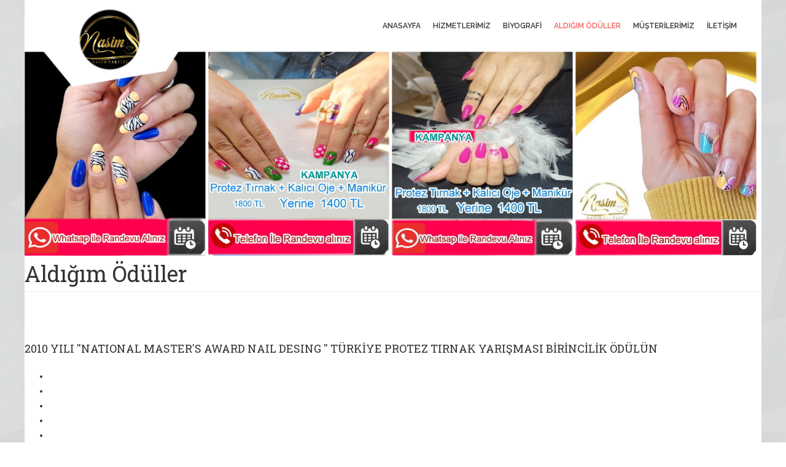

--- FILE ---
content_type: text/html; charset=utf-8
request_url: https://www.tirnakland.com/index.php/aldigim-oduller
body_size: 6242
content:


<!DOCTYPE html>
<!--[if IE 8]>         <html lang="tr-tr" dir="ltr" class="ie8 lt-ie9 lt-ie10 com_content view-article itemid-629 j31 mm-hover"> <![endif]-->
<!--[if IE 9]>         <html lang="tr-tr" dir="ltr" class="ie9 lt-ie10 com_content view-article itemid-629 j31 mm-hover"> <![endif]-->


<html lang="tr-tr" dir="ltr"
	  class='com_content view-article itemid-629 j31 mm-hover'>

<head>
	<base href="https://www.tirnakland.com/index.php/aldigim-oduller" />
	<meta http-equiv="content-type" content="text/html; charset=utf-8" />
	<meta name="keywords" content="Tırnak Land , Nasim Parvizi, نسیم پرویزی ,Bağdat Caddesi ,Suadiye , Kadıköy , İstanbul ,Protez Tırnak, Kalıcı Makyaj, Kalıcı French,  Protez Tırnak, Jel Tırnak , Nail Art, Akrilit Tırnak ,Kalıcı Makyaj ," />
	<meta name="rights" content="Tırnak Land , Nasim Parvizi, نسیم پرویزی ,Bağdat Caddesi ,Suadiye , Kadıköy , İstanbul ,Protez Tırnak, Kalıcı Makyaj, Kalıcı French,  Protez Tırnak, Jel Tırnak , Nail Art, Akrilit Tırnak ,Kalıcı Makyaj ," />
	<meta name="description" content="Tırnak Land , Nasim Parvizi, نسیم پرویزی ,Bağdat Caddesi ,Suadiye , Kadıköy , İstanbul ,Protez Tırnak, Kalıcı Makyaj, Kalıcı French,  Protez Tırnak, Jel Tırnak , Nail Art, Akrilit Tırnak ,Kalıcı Makyaj ," />
	<meta name="generator" content="Tirnak land -ver3" />
	<title>Aldığım Ödüller</title>
	<link href="/templates/ja_decor/favicon.ico" rel="shortcut icon" type="image/vnd.microsoft.icon" />
	<link href="/templates/ja_decor/css/themes/red/bootstrap.css" rel="stylesheet" type="text/css" />
	<link href="/plugins/content/sigplus/css/sigplus.min.css" rel="stylesheet" type="text/css" />
	<link href="/plugins/content/sigplus/engines/boxplus/popup/css/boxplus.min.css" rel="stylesheet" type="text/css" />
	<link href="/plugins/content/sigplus/engines/boxplus/popup/css/boxplus.lightsquare.css" rel="stylesheet" type="text/css" title="boxplus-lightsquare" />
	<link href="/templates/system/css/system.css" rel="stylesheet" type="text/css" />
	<link href="/templates/ja_decor/css/themes/red/legacy-grid.css" rel="stylesheet" type="text/css" />
	<link href="/plugins/system/t3/base-bs3/fonts/font-awesome/css/font-awesome.min.css" rel="stylesheet" type="text/css" />
	<link href="/templates/ja_decor/css/themes/red/template.css" rel="stylesheet" type="text/css" />
	<link href="/templates/ja_decor/css/themes/red/megamenu.css" rel="stylesheet" type="text/css" />
	<link href="/templates/ja_decor/css/themes/red/off-canvas.css" rel="stylesheet" type="text/css" />
	<link href="/templates/ja_decor/fonts/font-awesome/css/font-awesome.min.css" rel="stylesheet" type="text/css" />
	<link href="//fonts.googleapis.com/css?family=Raleway:400,700,600,500,300" rel="stylesheet" type="text/css" />
	<link href="//fonts.googleapis.com/css?family=Roboto+Slab:400,700" rel="stylesheet" type="text/css" />
	<link href="/templates/ja_decor/css/custom.css" rel="stylesheet" type="text/css" />
	<link href="/templates/ja_decor/css/themes/red/docs.css" rel="stylesheet" type="text/css" />
	<link href="/modules/mod_jaslideshowlite/assets/css/animate.css" rel="stylesheet" type="text/css" />
	<link href="/templates/ja_decor/css/themes/red/mod_jaslideshowlite.css" rel="stylesheet" type="text/css" />
	<link href="/modules/mod_jaslideshowlite/assets/css/mod_jaslideshowlite-fade.css" rel="stylesheet" type="text/css" />
	<script type="application/json" class="joomla-script-options new">{"csrf.token":"1557ba72ef15d0e3dd1944dd8138c35a","system.paths":{"root":"","base":""}}</script>
	<script src="/media/jui/js/jquery.min.js?0db016ea4ac609b7f4699a7e9355f982" type="text/javascript"></script>
	<script src="/media/jui/js/jquery-noconflict.js?0db016ea4ac609b7f4699a7e9355f982" type="text/javascript"></script>
	<script src="/media/jui/js/jquery-migrate.min.js?0db016ea4ac609b7f4699a7e9355f982" type="text/javascript"></script>
	<script src="/media/system/js/caption.js?0db016ea4ac609b7f4699a7e9355f982" type="text/javascript"></script>
	<script src="/plugins/content/sigplus/engines/boxplus/popup/js/boxplus.min.js" type="text/javascript"></script>
	<script src="/plugins/content/sigplus/engines/boxplus/lang/boxplus.lang.min.js" type="text/javascript"></script>
	<script src="/plugins/system/t3/base-bs3/bootstrap/js/bootstrap.js" type="text/javascript"></script>
	<script src="/plugins/system/t3/base-bs3/js/jquery.tap.min.js" type="text/javascript"></script>
	<script src="/plugins/system/t3/base-bs3/js/off-canvas.js" type="text/javascript"></script>
	<script src="/plugins/system/t3/base-bs3/js/script.js" type="text/javascript"></script>
	<script src="/plugins/system/t3/base-bs3/js/menu.js" type="text/javascript"></script>
	<script src="/templates/ja_decor/js/jquery.cookie.js" type="text/javascript"></script>
	<script src="/templates/ja_decor/js/jquery.isotope.min.js" type="text/javascript"></script>
	<script src="/templates/ja_decor/js/jquery.infinitescroll.min.js" type="text/javascript"></script>
	<script src="/templates/ja_decor/js/jquery.magnific-popup.min.js" type="text/javascript"></script>
	<script src="/templates/ja_decor/js/script.js" type="text/javascript"></script>
	<script src="/media/system/js/mootools-core.js?0db016ea4ac609b7f4699a7e9355f982" type="text/javascript"></script>
	<script src="/media/system/js/core.js?0db016ea4ac609b7f4699a7e9355f982" type="text/javascript"></script>
	<script src="/modules/mod_jaslideshowlite/assets/js/script.js" type="text/javascript"></script>
	<script type="text/javascript">
jQuery(window).on('load',  function() {
				new JCaption('img.caption');
			});if (typeof(__jQuery__) == "undefined") { var __jQuery__ = jQuery; }__jQuery__(document).ready(function() {
__jQuery__("#sigplus_631f8647531ba59fd2fbbbe4c648246a").boxplusGallery(__jQuery__.extend({}, { rtl:false, theme: "lightsquare", title: function (anchor) { var t = __jQuery__("#" + __jQuery__("img", anchor).attr("id") + "_caption"); return t.size() ? t.html() : __jQuery__("img", anchor).attr("alt"); }, description: function (anchor) { var s = __jQuery__("#" + __jQuery__("img", anchor).attr("id") + "_summary"); return s.size() ? s.html() : anchor.attr("title"); }, slideshow: 0, download: function (anchor) { var d = __jQuery__("#" + __jQuery__("img", anchor).attr("id") + "_metadata a[rel=download]"); return d.size() ? d.attr("href") : ""; }, metadata: function (anchor) { var m = __jQuery__("#" + __jQuery__("img", anchor).attr("id") + "_iptc"); return m.size() ? m : ""; }  })); __jQuery__.boxplusLanguage("tr", "TR");
});
__jQuery__(document).ready(function() {
__jQuery__("#sigplus_fac917f52d970c1e11303c073c323aee").boxplusGallery(__jQuery__.extend({}, { rtl:false, theme: "lightsquare", title: function (anchor) { var t = __jQuery__("#" + __jQuery__("img", anchor).attr("id") + "_caption"); return t.size() ? t.html() : __jQuery__("img", anchor).attr("alt"); }, description: function (anchor) { var s = __jQuery__("#" + __jQuery__("img", anchor).attr("id") + "_summary"); return s.size() ? s.html() : anchor.attr("title"); }, slideshow: 0, download: function (anchor) { var d = __jQuery__("#" + __jQuery__("img", anchor).attr("id") + "_metadata a[rel=download]"); return d.size() ? d.attr("href") : ""; }, metadata: function (anchor) { var m = __jQuery__("#" + __jQuery__("img", anchor).attr("id") + "_iptc"); return m.size() ? m : ""; }  })); __jQuery__.boxplusLanguage("tr", "TR");
});
__jQuery__(document).ready(function() {
__jQuery__("#sigplus_212dea5e467c4837865f253ac17d6fdf").boxplusGallery(__jQuery__.extend({}, { rtl:false, theme: "lightsquare", title: function (anchor) { var t = __jQuery__("#" + __jQuery__("img", anchor).attr("id") + "_caption"); return t.size() ? t.html() : __jQuery__("img", anchor).attr("alt"); }, description: function (anchor) { var s = __jQuery__("#" + __jQuery__("img", anchor).attr("id") + "_summary"); return s.size() ? s.html() : anchor.attr("title"); }, slideshow: 0, download: function (anchor) { var d = __jQuery__("#" + __jQuery__("img", anchor).attr("id") + "_metadata a[rel=download]"); return d.size() ? d.attr("href") : ""; }, metadata: function (anchor) { var m = __jQuery__("#" + __jQuery__("img", anchor).attr("id") + "_iptc"); return m.size() ? m : ""; }  })); __jQuery__.boxplusLanguage("tr", "TR");
});

	</script>
	<meta http-equiv="Content-Style-Type" content="text/css" />
	<!--[if lt IE 8]><link rel="stylesheet" href="/plugins/content/sigplus/css/sigplus.ie7.css" type="text/css" /><![endif]-->
	<!--[if lt IE 9]><link rel="stylesheet" href="/plugins/content/sigplus/css/sigplus.ie8.css" type="text/css" /><![endif]-->
	<!--[if lt IE 9]><link rel="stylesheet" href="/plugins/content/sigplus/engines/boxplus/popup/css/boxplus.ie8.css" type="text/css" /><![endif]-->
	<!--[if lt IE 8]><link rel="stylesheet" href="/plugins/content/sigplus/engines/boxplus/popup/css/boxplus.ie7.css" type="text/css" /><![endif]-->
	<!--[if lt IE 9]><link rel="stylesheet" href="/plugins/content/sigplus/engines/boxplus/popup/css/boxplus.lightsquare.ie8.css" type="text/css" title="boxplus-lightsquare" /><![endif]-->

	
<!-- META FOR IOS & HANDHELD -->
	<meta name="viewport" content="width=device-width, initial-scale=1.0, maximum-scale=1.0, user-scalable=no"/>
	<style type="text/stylesheet">
		@-webkit-viewport   { width: device-width; }
		@-moz-viewport      { width: device-width; }
		@-ms-viewport       { width: device-width; }
		@-o-viewport        { width: device-width; }
		@viewport           { width: device-width; }
	</style>
	<script type="text/javascript">
		//<![CDATA[
		if (navigator.userAgent.match(/IEMobile\/10\.0/)) {
			var msViewportStyle = document.createElement("style");
			msViewportStyle.appendChild(
				document.createTextNode("@-ms-viewport{width:auto!important}")
			);
			document.getElementsByTagName("head")[0].appendChild(msViewportStyle);
		}
		//]]>
	</script>
<meta name="HandheldFriendly" content="true"/>
<meta name="apple-mobile-web-app-capable" content="YES"/>
<!-- //META FOR IOS & HANDHELD -->



<link href='http://fonts.googleapis.com/css?family=Raleway:700,300' rel='stylesheet' type='text/css'>
<link href='http://fonts.googleapis.com/css?family=Roboto+Slab:400,300,700' rel='stylesheet' type='text/css'>
<!-- Le HTML5 shim and media query for IE8 support -->
<!--[if lt IE 9]>
<script src="//html5shim.googlecode.com/svn/trunk/html5.js"></script>
<script type="text/javascript" src="/plugins/system/t3/base-bs3/js/respond.min.js"></script>
<![endif]-->

<!-- You can add Google Analytics here or use T3 Injection feature -->
<!-- Google tag (gtag.js) --> <script async src="https://www.googletagmanager.com/gtag/js?id=AW-628322224"></script> 

</head>

<body class=" has-masthead ">

<div class="t3-wrapper"> <div class="container"><!-- Need this wrapper for off-canvas menu. Remove if you don't use of-canvas -->

	<!-- Brand and toggle get grouped for better mobile display -->
<div class="navbar-header">

	
			
<button class="btn btn-primary off-canvas-toggle  hidden-lg hidden-md" type="button" data-pos="right" data-nav="#t3-off-canvas" data-effect="off-canvas-effect-4">
  <i class="fa fa-bars"></i>
</button>

<!-- OFF-CANVAS SIDEBAR -->
<div id="t3-off-canvas" class="t3-off-canvas  hidden-lg hidden-md">

  <div class="t3-off-canvas-header">
    <h2 class="t3-off-canvas-header-title">Main Menu</h2>
    <button type="button" class="close" data-dismiss="modal" aria-hidden="true">&times;</button>
  </div>

  <div class="t3-off-canvas-body">
    <div class="t3-module module_menu " id="Mod113"><div class="module-inner"><div class="module-ct"><ul class="nav nav-pills nav-stacked menu">
<li class="item-435 default"><a href="/index.php" class="">ANASAYFA</a></li><li class="item-600 deeper dropdown parent"><a href="/index.php/protez-tirnak" class=" dropdown-toggle" data-toggle="dropdown">Hizmetlerimiz <em class="caret"></em></a><ul class="dropdown-menu"><li class="item-601"><a href="/index.php/protez-tirnak/protez-tirnak" class="">Protez Tırnak</a></li><li class="item-603"><a href="/index.php/protez-tirnak/kalici-french" class="">Kalıcı French</a></li><li class="item-604"><a href="/index.php/protez-tirnak/el-peelingi" class="">El peelingi</a></li></ul></li><li class="item-628"><a href="/index.php/biyografi" class="">Biyografi</a></li><li class="item-629 current active"><a href="/index.php/aldigim-oduller" class="">Aldığım Ödüller</a></li><li class="item-632"><a href="/index.php/tirnak-land-musterilerimiz" class="">Müşterilerimiz</a></li><li class="item-630"><a href="/index.php/i-letisim" class="">İletişim</a></li></ul>
</div></div></div>
  </div>

</div>
<!-- //OFF-CANVAS SIDEBAR -->

	
</div>

<!-- HEADER -->
<header id="t3-header" class="container t3-header">
	<div class="main-container">
		<div class="row">
	
			<!-- LOGO -->
			<div class="col-xs-12 col-sm-3 logo">
				<div class="logo-image logo-control">
					<a href="/" title="Nasim Parvizi, نسیم پرویزی ,Protez tırnak ,Tırnak güçlendiric i , Manikür, pedikür, El ayak bakımı, Jel tırnak, kalıcı  oje ,">
													<img class="logo-img  hidden-sm hidden-xs " src="/images/joomlart/Logo/logo-white.png" alt="Nasim Parvizi, نسیم پرویزی ,Protez tırnak ,Tırnak güçlendiric i , Manikür, pedikür, El ayak bakımı, Jel tırnak, kalıcı  oje ," />
																			<img class="logo-img-sm visible-sm visible-xs" src="/images/joomlart/Logo/logo-sm.png" alt="Nasim Parvizi, نسیم پرویزی ,Protez tırnak ,Tırnak güçlendiric i , Manikür, pedikür, El ayak bakımı, Jel tırnak, kalıcı  oje ," />
												<span>Nasim Parvizi, نسیم پرویزی ,Protez tırnak ,Tırnak güçlendiric i , Manikür, pedikür, El ayak bakımı, Jel tırnak, kalıcı  oje ,</span>
					</a>
					<small class="site-slogan"></small>
				</div>
			</div>
			<!-- //LOGO -->
			
					
			<div class="col-xs-12 col-md-9 pull-right">
				<div class="t3-navbar navbar-collapse collapse">
					<div  class="t3-megamenu"  data-responsive="true">
<ul itemscope itemtype="http://www.schema.org/SiteNavigationElement" class="nav navbar-nav level0">
<li itemprop='name'  data-id="435" data-level="1">
<a itemprop='url' class=""  href="/index.php"   data-target="#">ANASAYFA </a>

</li>
<li itemprop='name' class="dropdown mega" data-id="600" data-level="1">
<a itemprop='url' class=" dropdown-toggle"  href="/index.php/protez-tirnak"   data-target="#" data-toggle="dropdown">Hizmetlerimiz  <em class="caret"></em></a>

<div class="nav-child dropdown-menu mega-dropdown-menu"  ><div class="mega-dropdown-inner">
<div class="row">
<div class="col-xs-12 mega-col-nav" data-width="12"><div class="mega-inner">
<ul itemscope itemtype="http://www.schema.org/SiteNavigationElement" class="mega-nav level1">
<li itemprop='name'  data-id="601" data-level="2">
<a itemprop='url' class=""  href="/index.php/protez-tirnak/protez-tirnak"   data-target="#">Protez Tırnak </a>

</li>
<li itemprop='name'  data-id="603" data-level="2">
<a itemprop='url' class=""  href="/index.php/protez-tirnak/kalici-french"   data-target="#">Kalıcı French </a>

</li>
<li itemprop='name'  data-id="604" data-level="2">
<a itemprop='url' class=""  href="/index.php/protez-tirnak/el-peelingi"   data-target="#">El peelingi </a>

</li>
</ul>
</div></div>
</div>
</div></div>
</li>
<li itemprop='name'  data-id="628" data-level="1">
<a itemprop='url' class=""  href="/index.php/biyografi"   data-target="#">Biyografi </a>

</li>
<li itemprop='name' class="current active" data-id="629" data-level="1">
<a itemprop='url' class=""  href="/index.php/aldigim-oduller"   data-target="#">Aldığım Ödüller </a>

</li>
<li itemprop='name'  data-id="632" data-level="1">
<a itemprop='url' class=""  href="/index.php/tirnak-land-musterilerimiz"   data-target="#">Müşterilerimiz </a>

</li>
<li itemprop='name'  data-id="630" data-level="1">
<a itemprop='url' class=""  href="/index.php/i-letisim"   data-target="#">İletişim </a>

</li>
</ul>
</div>

				</div>
			</div>
	
		</div>
	</div>
</header>
<!-- //HEADER -->

	
	
	<div class="container t3-masthead ">
			
<div id="ja-ss-88" class="ja-ss ja-ss-wrap fade"  style="visibility: hidden">
	<div class="ja-ss-items">
			<div class="ja-ss-item">
			<img src="/images/resized/images/joomlart/slideshow/sl-1b_1100_625.jpg" alt=""/>

									<div class="ja-ss-mask"></div>
		</div>
			<div class="ja-ss-item">
			<img src="/images/resized/images/joomlart/slideshow/sl-1d_1100_625.jpg" alt=""/>

									<div class="ja-ss-mask"></div>
		</div>
			<div class="ja-ss-item">
			<img src="/images/resized/images/joomlart/slideshow/sl-2a_1100_600.png" alt=""/>

									<div class="ja-ss-mask"></div>
		</div>
			<div class="ja-ss-item">
			<img src="/images/resized/images/joomlart/slideshow/sl-2b_1100_625.jpg" alt=""/>

									<div class="ja-ss-mask"></div>
		</div>
			<div class="ja-ss-item">
			<img src="/images/resized/images/joomlart/slideshow/sl-3_1100_625.jpg" alt=""/>

									<div class="ja-ss-mask"></div>
		</div>
			<div class="ja-ss-item">
			<img src="/images/resized/images/joomlart/slideshow/sl-4_1100_625.jpg" alt=""/>

									<div class="ja-ss-mask"></div>
		</div>
		</div>
	
		</div><script type="text/javascript">
	window.addEvent('domready', function(){
		window.jassliteInst = window.jassliteInst || [];
		window.jassliteInst.push(new JASliderCSS('ja-ss-88', {
			interval: 5000,
			duration: 1000,
			
			repeat: true,
			autoplay: 1,
			
			navigation: 0,
			thumbnail: 0,
			
			urls:['','','','','',''],
			targets:['','','','','','']
		}));
	});
</script>
<!-- Fix animation in IE -->
<!--[if IE]>
	<script type="text/javascript">
		jassurl = '/modules/mod_jaslideshowlite/assets/'; 
	</script>
	<script type="text/javascript" src="/modules/mod_jaslideshowlite/assets/js/iefix.js"></script>
<![endif]-->


	</div>


	
<div id="t3-mainbody" class="container t3-mainbody">
	<div class="row">
		<div class="main-container">
							<div class="col-xs-12 t3-home-1">
					

<div class="custom"  >
	<p><a title="Whatsapp Randevu" href="https://wa.me/+905375677231?text=T%C4%B1rnak%20Land%20Randevu%20talebi"><img src="/images/kampanya/2.jpg" width="295" /></a> <a title="Telefon Randevu" href="tel://00905375677231"><img src="/images/kampanya/1.jpg" width="295" /></a> <a title="Whatsapp Randevu" href="https://wa.me/+905375677231?text=T%C4%B1rnak%20Land%20Randevu%20talebi"><img src="/images/kampanya/3.jpg" width="295" /></a> <a title="Telefon Randevu" href="tel://00905375677231"><img src="/images/kampanya/4.jpg" width="295" /></a> </p></div>

				</div>
				
						
			<!-- MAIN CONTENT -->
			<div id="t3-content" class="t3-content col-xs-12">
								<!-- Load Extrafields if exists -->


	<div class="page-header clearfix">
		<h1 class="page-title">Aldığım Ödüller</h1>
	</div>
<div class="item-page clearfix" itemscope itemtype="https://schema.org/Article">


<!-- Article -->
<article itemscope itemtype="http://schema.org/Article">
	<meta itemprop="inLanguage" content="" />
	<meta itemprop="url" content="/index.php/aldigim-oduller?id=" />
	<meta itemscope itemprop="mainEntityOfPage" itemtype="http://schema.org/WebPage"  itemid="/index.php/aldigim-oduller?id=" />
	
      <meta content="2021-02-21T16:13:05+00:00" itemprop="dateModified">
  
      <meta content="2021-02-21T16:13:05+00:00" itemprop="datePublished">
      <span itemprop="author" style="display: none;">
    <span itemprop="name">Super User</span>
    <span itemtype="https://schema.org/Organization" itemscope="" itemprop="publisher" style="display: none;">
      <span itemtype="https://schema.org/ImageObject" itemscope="" itemprop="logo">
        <img itemprop="url" alt="logo" src="https://www.tirnakland.com//templates/ja_decor/images/logo.png">
        <meta content="auto" itemprop="width">
        <meta content="auto" itemprop="height">
      </span>
      <meta content="Super User" itemprop="name">
    </span>
  </span>
  

    


      
<header class="article-header clearfix">
	<h1 class="article-title" itemprop="headline">
					<a href="/index.php/aldigim-oduller" itemprop="url" title="Aldığım Ödüller">
				Aldığım Ödüller</a>
			</h1>

			</header>
  
  <!-- Aside -->
    <!-- //Aside -->

  
  
  
        
      
	<section class="article-content clearfix">
		<div class="article-introtext">
		 </div>
	</section>

      
  
  <!-- footer -->
    <!-- //footer -->

	
	
	</article>
<!-- //Article -->



</div>

<div class="t3-module module " id="Mod138"><div class="module-inner"><h3 class="module-title "><span>2010 YILI ''NATIONAL MASTER'S AWARD NAIL DESING '' TÜRKİYE PROTEZ TIRNAK YARIŞMASI BİRİNCİLİK ÖDÜLÜN</span></h3><div class="module-ct"><div id="sigplus_631f8647531ba59fd2fbbbe4c648246a" class="sigplus-gallery sigplus-center"><ul><li><a href="/images/2010/2010-1%20%28Small%29.jpg" rel="boxplus-sigplus_631f8647531ba59fd2fbbbe4c648246a"><img id="sigplus_631f8647531ba59fd2fbbbe4c648246a_img0000" width="285" height="300" src="/cache/preview/2f889b9d22a1e52033cd9de608d3e6e5.jpg" alt=""/></a></li><li><a href="/images/2010/2010-2%20%28Small%29.jpg" rel="boxplus-sigplus_631f8647531ba59fd2fbbbe4c648246a"><img id="sigplus_631f8647531ba59fd2fbbbe4c648246a_img0001" width="285" height="300" src="/cache/preview/ba3c74b79c9ebbe5ad06c18858f07211.jpg" alt=""/></a></li><li><a href="/images/2010/2010-3%20%28Small%29.JPG" rel="boxplus-sigplus_631f8647531ba59fd2fbbbe4c648246a"><img id="sigplus_631f8647531ba59fd2fbbbe4c648246a_img0002" width="285" height="300" src="/cache/preview/1910ff70c0dec2d8d26128d7b0f87430.JPG" alt=""/></a></li><li><a href="/images/2010/2010-4%20%28Small%29.jpg" rel="boxplus-sigplus_631f8647531ba59fd2fbbbe4c648246a"><img id="sigplus_631f8647531ba59fd2fbbbe4c648246a_img0003" width="285" height="300" src="/cache/preview/d1cfa68e3861aa1831d4982c791d20d4.jpg" alt=""/></a></li><li><a href="/images/2010/2010-5%20%28Small%29.JPG" rel="boxplus-sigplus_631f8647531ba59fd2fbbbe4c648246a"><img id="sigplus_631f8647531ba59fd2fbbbe4c648246a_img0004" width="285" height="300" src="/cache/preview/5e735a1ba474f2b8980859f7ba243d21.JPG" alt=""/></a></li><li><a href="/images/2010/2010-6%20%28Small%29.JPG" rel="boxplus-sigplus_631f8647531ba59fd2fbbbe4c648246a"><img id="sigplus_631f8647531ba59fd2fbbbe4c648246a_img0005" width="285" height="300" src="/cache/preview/882bb564bf998862b1530fe53a9d3265.JPG" alt=""/></a></li><li><a href="/images/2010/2010-7%20%28Small%29.JPG" rel="boxplus-sigplus_631f8647531ba59fd2fbbbe4c648246a"><img id="sigplus_631f8647531ba59fd2fbbbe4c648246a_img0006" width="285" height="300" src="/cache/preview/e52dd4adc0056954620de3cfff10d9b0.JPG" alt=""/></a></li><li><a href="/images/2010/2010-8%20%28Small%29.JPG" rel="boxplus-sigplus_631f8647531ba59fd2fbbbe4c648246a"><img id="sigplus_631f8647531ba59fd2fbbbe4c648246a_img0007" width="285" height="300" src="/cache/preview/9a37dc8ec9c3c3c1d639cf83b76bcb6d.JPG" alt=""/></a></li></ul></div></div></div></div><div class="t3-module module " id="Mod139"><div class="module-inner"><h3 class="module-title "><span>TIRNAKLAND 2007 YILI TÜRKİYE PROTEZ TIRNAK ŞAMPİYONU</span></h3><div class="module-ct"><div id="sigplus_fac917f52d970c1e11303c073c323aee" class="sigplus-gallery sigplus-center"><ul><li><a href="/images/2007/2007-1%20%28Small%29.jpg" rel="boxplus-sigplus_fac917f52d970c1e11303c073c323aee"><img id="sigplus_fac917f52d970c1e11303c073c323aee_img0000" width="285" height="300" src="/cache/preview/189b1121c809750c9b935160ac61a4f2.jpg" alt=""/></a></li><li><a href="/images/2007/2007-2%20%28Small%29.jpg" rel="boxplus-sigplus_fac917f52d970c1e11303c073c323aee"><img id="sigplus_fac917f52d970c1e11303c073c323aee_img0001" width="285" height="300" src="/cache/preview/37ad7a91ec0d6bbf9fa12778b60d10a9.jpg" alt=""/></a></li><li><a href="/images/2007/2007-3%20%28Small%29.jpg" rel="boxplus-sigplus_fac917f52d970c1e11303c073c323aee"><img id="sigplus_fac917f52d970c1e11303c073c323aee_img0002" width="285" height="300" src="/cache/preview/68408551501d606b50a501d9caeeca44.jpg" alt=""/></a></li><li><a href="/images/2007/2007-4%20%28Small%29.jpg" rel="boxplus-sigplus_fac917f52d970c1e11303c073c323aee"><img id="sigplus_fac917f52d970c1e11303c073c323aee_img0003" width="285" height="300" src="/cache/preview/ed9c7aaa3f235202760af0a29c444896.jpg" alt=""/></a></li><li><a href="/images/2007/2007-5%20%28Small%29.jpg" rel="boxplus-sigplus_fac917f52d970c1e11303c073c323aee"><img id="sigplus_fac917f52d970c1e11303c073c323aee_img0004" width="285" height="300" src="/cache/preview/724ec745e419faa8a210315a1365fd02.jpg" alt=""/></a></li><li><a href="/images/2007/2007-6%20%28Small%29.jpg" rel="boxplus-sigplus_fac917f52d970c1e11303c073c323aee"><img id="sigplus_fac917f52d970c1e11303c073c323aee_img0005" width="285" height="300" src="/cache/preview/8856412f81c4952e826b387f97cb5dc3.jpg" alt=""/></a></li></ul></div></div></div></div>
			</div>
			<!-- //MAIN CONTENT -->
			
						
						
						<div id="notification"></div>
		</div>
	</div>
</div>



  


	
<!-- FOOTER -->
<footer id="t3-footer" class="container t3-footer">
  <div class="main-container footer-sl-container">
    <div class="row">
          <div class="t3-sl t3-sl-3">
        	<!-- SPOTLIGHT -->
	<div class="t3-spotlight t3-footnav  row">
					<div class=" col-lg-3 col-md-3 col-sm-6  col-xs-6 hidden-xs ">
								<div class="t3-module module " id="Mod135"><div class="module-inner"><h3 class="module-title "><span>Katıldığım yarışmalar</span></h3><div class="module-ct"><div id="sigplus_212dea5e467c4837865f253ac17d6fdf" class="sigplus-gallery sigplus-center"><ul><li><a href="/images/yarisma/1.jpg" rel="boxplus-sigplus_212dea5e467c4837865f253ac17d6fdf"><img id="sigplus_212dea5e467c4837865f253ac17d6fdf_img0000" width="110" height="70" src="/cache/preview/1ab6ac34f68e5b07231b183198729715.jpg" alt=""/></a></li><li><a href="/images/yarisma/2007-2.jpg" rel="boxplus-sigplus_212dea5e467c4837865f253ac17d6fdf"><img id="sigplus_212dea5e467c4837865f253ac17d6fdf_img0001" width="110" height="70" src="/cache/preview/ef69c7419052ce2fb38d926ed5121908.jpg" alt=""/></a></li><li><a href="/images/yarisma/2007-5.jpg" rel="boxplus-sigplus_212dea5e467c4837865f253ac17d6fdf"><img id="sigplus_212dea5e467c4837865f253ac17d6fdf_img0002" width="110" height="70" src="/cache/preview/455d29fc71061a20ad25c4af3668b94f.jpg" alt=""/></a></li><li><a href="/images/yarisma/2010-1.jpg" rel="boxplus-sigplus_212dea5e467c4837865f253ac17d6fdf"><img id="sigplus_212dea5e467c4837865f253ac17d6fdf_img0003" width="110" height="70" src="/cache/preview/f4819515223ff0d6bb61ccc4a0a5f856.jpg" alt=""/></a></li><li><a href="/images/yarisma/2010-3.jpg" rel="boxplus-sigplus_212dea5e467c4837865f253ac17d6fdf"><img id="sigplus_212dea5e467c4837865f253ac17d6fdf_img0004" width="110" height="70" src="/cache/preview/cd35fabf66b808f62f349528ca4f2c3e.jpg" alt=""/></a></li><li><a href="/images/yarisma/2010-5.jpg" rel="boxplus-sigplus_212dea5e467c4837865f253ac17d6fdf"><img id="sigplus_212dea5e467c4837865f253ac17d6fdf_img0005" width="110" height="70" src="/cache/preview/54c18f52bed15bf4d8eb91114360413e.jpg" alt=""/></a></li></ul></div></div></div></div>
							</div>
					<div class=" col-lg-3 col-md-3 col-sm-6  col-xs-6 hidden-xs ">
								<div class="t3-module module " id="Mod142"><div class="module-inner"><div class="module-ct">

<div class="custom"  >
	<div style="text-align: center;">Cep Telefonunuz'dan numaramızı Tıklayınız</div>
<div style="text-align: center;"><strong><a href="tel:05375677231">0537-5677231</a></strong></div>
<div style="text-align: center;"> Veya</div>
<div style="text-align: center;"> </div>
<div style="text-align: center;">Whatsap İcon nu tıklayınız. Hızlı bir şekilde randevu alabilirsiniz </div>
<div><a title="whatsapp Randevu Hizmeti" href="https://wa.me/+905375677231?text=T%C4%B1rnak%20Land%20Randevu"><img style="display: block; margin-left: auto; margin-right: auto;" src="http://www.tirnakland.com/images/whatsap.jpg" width="145" height="73" /></a></div></div>
</div></div></div>
							</div>
					<div class=" col-lg-3 col-md-3 col-sm-6  col-xs-12 hidden-xs ">
								<div class="t3-module module " id="Mod143"><div class="module-inner"><h3 class="module-title "><span>Hizmetlerimiz</span></h3><div class="module-ct">

<div class="custom"  >
	<p><a href="/index.php/protez-tirnak/protez-tirnak">Protez Tırnak</a></p>
<p><a href="/index.php/protez-tirnak/el-peelingi">El Peeling</a></p>
<p><a href="/index.php/protez-tirnak/kalici-french">Kalıcı French </a></p></div>
</div></div></div>
							</div>
					<div class=" col-lg-3 col-md-3 col-sm-6 col-xs-12">
								<div class="t3-module module " id="Mod141"><div class="module-inner"><div class="module-ct">

<div class="custom"  >
	<p style="text-align: center;"><span style="font-family: arial, helvetica, sans-serif; font-size: 10pt;"><strong>Tırnak Land </strong><strong><a title="Nasim Parvizi" href="http://www.tirnakland.com/index.php/biyografi">''Nasim Parvizi ''</a></strong></span></p>
<p style="text-align: center;"><span style="font-family: arial, helvetica, sans-serif; font-size: 10pt;">Bağdat Caddesi Caddebostan No: 293 Mine Apt A Blok Daire 3 Kadıköy / İstanbul</span></p>
<p style="text-align: center;"><span style="font-family: arial, helvetica, sans-serif; font-size: 10pt;">T<a href="tel:02163600165">el: 0216 -36 00 165 </a></span></p>
<p style="text-align: center;"><span style="font-family: arial, helvetica, sans-serif; font-size: 10pt;"><a href="tel:02163600168">Tel :0216 -36 00 168</a></span></p>
<div style="text-align: center;"><a href="https://wa.me/+905375677231?text=Tirnak%20Land%20Randevu%20talebi">Tırnak Land Randevu talebi</a></div>
<div><a title="Tırnak Land Randevu talebi" href="https://wa.me/+905375677231?text=T%C4%B1rnak%20Land%20Randevu%20talebi"><img style="display: block; margin-left: auto; margin-right: auto;" src="/images/whatsapp.png" width="40" height="40" /><br /></a></div>
<div style="text-align: center;"><a title="Tırnak Land İnstegram" href="https://www.instagram.com/tirnakland/?hl=tr" target="_blank" rel="noopener noreferrer"><img src="/images/instegramlogo.png" width="45" /></a>  <a title="Tırnak Land Facebook" href="https://www.facebook.com/tirnakland/" target="_blank" rel="noopener noreferrer"><img src="/images/facebooklo.png" width="55" /></a>  <a title="Google Harita" href="https://www.google.com/maps/place/T%C4%B1rnak+Land+,Nasim+Parvizi,Protez+T%C4%B1rnak,Kal%C4%B1c%C4%B1+Makyaj,+Kal%C4%B1c%C4%B1+French,,Bat%C4%B1k+T%C4%B1rnak+tedavisi/@40.9682349,29.067189,15z/data=!4m5!3m4!1s0x0:0xfaa7eb39ad51de93!8m2!3d40.9682349!4d29.067189" target="_blank" rel="noopener noreferrer"><img src="/images/isletmem.png" width="47" /></a></div></div>
</div></div></div>
							</div>
			</div>
<!-- SPOTLIGHT -->
      </div>
        </div>
  </div>

    <section class="t3-copyright main-container">
    <div class="row">
      <div class="col-md-12 copyright ">
        

<div class="custom"  >
	<p>Telif Hakkı © ’TIRNAK LAND ‘’ Protez Tırnak, Nasim Parvizi, Mikro Manikür, Jel Tırnak, Kalıcı French, ipek kirpik, Kalıcı oje ,Kalıcı Makyaj , Kalıcı French ,Kalıcı oje,  Jel Tırnak , Nail Art, Mikro Manikür, Pedikür.</p></div>

      </div>
          </div>
  </section>
</footer>
<!-- //FOOTER -->

</div></div>

</body>
</html>

--- FILE ---
content_type: text/css
request_url: https://www.tirnakland.com/templates/ja_decor/css/themes/red/template.css
body_size: 25233
content:
@media (max-width: 991px) {
  .always-show .mega > .mega-dropdown-menu,
  .always-show .dropdown-menu {
    display: block !important;
    position: static;
  }
  .open .dropdown-menu {
    display: block;
  }
}
.t3-logo,
.t3-logo-small {
  display: block;
  text-decoration: none;
  text-align: left;
  background-repeat: no-repeat;
  background-position: center;
}
.t3-logo {
  width: 182px;
  height: 50px;
}
.t3-logo-small {
  width: 60px;
  height: 30px;
}
.t3-logo,
.t3-logo-color {
  background-image: url("//static.joomlart.com/images/jat3v3-documents/logo-complete/t3logo-big-color.png");
}
.t3-logo-small,
.t3-logo-small.t3-logo-color {
  background-image: url("//static.joomlart.com/images/jat3v3-documents/logo-complete/t3logo-small-color.png");
}
.t3-logo-dark {
  background-image: url("//static.joomlart.com/images/jat3v3-documents/logo-complete/t3logo-big-dark.png");
}
.t3-logo-small.t3-logo-dark {
  background-image: url("//static.joomlart.com/images/jat3v3-documents/logo-complete/t3logo-small-dark.png");
}
.t3-logo-light {
  background-image: url("//static.joomlart.com/images/jat3v3-documents/logo-complete/t3logo-big-light.png");
}
.t3-logo-small.t3-logo-light {
  background-image: url("//static.joomlart.com/images/jat3v3-documents/logo-complete/t3logo-small-light.png");
}
@media (max-width: 991px) {
  .logo-control .logo-img-sm {
    display: block;
  }
  .logo-control .logo-img {
    display: none;
  }
}
@media (min-width: 992px) {
  .logo-control .logo-img-sm {
    display: none;
  }
  .logo-control .logo-img {
    display: block;
  }
}
#community-wrap .collapse {
  position: relative;
  height: 0;
  overflow: hidden;
  display: block;
}
.body-data-holder:before {
  display: none;
  content: "grid-float-breakpoint:992px screen-xs:480px screen-sm:768px screen-md:992px screen-lg:1400px";
}

input,
button,
select,
textarea {
  font-family: inherit;
  font-size: inherit;
  line-height: inherit;
}
a {
  color: #f65d5a;
  text-decoration: none;
}
a:hover,
a:focus {
  color: #f21611;
  text-decoration: underline;
}
a:focus {
  outline: 5px auto -webkit-focus-ring-color;
  outline-offset: -2px;
}
img {
  vertical-align: middle;
}
th,
td {
  line-height: 1.7142857;
  text-align: left;
  vertical-align: top;
}
th {
  font-weight: bold;
}
td,
tr td {
  border-top: 1px solid #dddddd;
}
.cat-list-row0:hover,
.cat-list-row1:hover {
  background: #f5f5f5;
}
.cat-list-row1,
tr.cat-list-row1 td {
  background: #f9f9f9;
}
table.contentpane,
table.tablelist,
table.category,
table.admintable,
table.blog {
  width: 100%;
}
table.contentpaneopen {
  border: 0;
}
.star {
  color: #f1c40f;
}
.red {
  color: #f65d5a;
}
hr {
  margin-top: 23px;
  margin-bottom: 23px;
  border: 0;
  border-top: 1px solid #eeeeee;
}
.wrap {
  width: auto;
  clear: both;
}
.center,
.table td.center,
.table th.center {
  text-align: center;
}
.element-invisible {
  position: absolute;
  padding: 0;
  margin: 0;
  border: 0;
  height: 1px;
  width: 1px;
  overflow: hidden;
}

p {
  margin: 0 0 11.5px;
}
.lead {
  margin-bottom: 23px;
  font-size: 16.1px;
  font-weight: 200;
  line-height: 1.4;
}
@media (min-width: 768px) {
  .lead {
    font-size: 21px;
  }
}
small,
.small {
  font-size: 85%;
}
cite {
  font-style: normal;
}
.text-muted {
  color: #999999;
}
.text-primary {
  color: #f65d5a;
}
.text-warning {
  color: #c09853;
}
.text-danger {
  color: #b94a48;
}
.text-success {
  color: #468847;
}
.text-info {
  color: #3a87ad;
}
.text-left {
  text-align: left;
}
.text-right {
  text-align: right;
}
.text-center {
  text-align: center;
}
.highlight {
  background-color: #FFC;
  font-weight: bold;
  padding: 1px 4px;
}
.background-primary {
  background-color: #f65d5a;
  color: #ffffff;
}
.background-primary a {
  color: #ffffff;
}
.background-gray {
  background-color: #333333;
  color: #ffffff;
}
.background-gray a {
  color: #ffffff;
}
.example-colors .swatch-item {
  width: 100%;
  min-height: 100px;
  position: relative;
  background: #333333;
  color: #ffffff;
  margin-bottom: 20px;
}
.example-colors .swatch-item dl {
  width: 100%;
  position: absolute;
  bottom: 0;
  padding: 20px;
  margin: 0;
}
.example-colors .color-brand-primary {
  background: #f65d5a;
}
.example-colors .color-brand-secondary {
  background: #428bca;
}
.example-colors .color-brand-success {
  background: #5cb85c;
}
.example-colors .color-brand-danger {
  background: #d9534f;
}
.example-colors .color-brand-warning {
  background: #f0ad4e;
}
.example-colors .color-brand-info {
  background: #5bc0de;
}
.example-colors .color-gray-darker {
  background: #222222;
}
.example-colors .color-gray-dark {
  background: #333333;
}
.example-colors .color-gray {
  background: #555555;
}
.example-colors .color-gray-light {
  background: #999999;
  color: #333333;
}
.example-colors .color-gray-lighter {
  background: #eeeeee;
  color: #333333;
}
.example-colors .color-gray-lightest {
  background: #f7f7f7;
  color: #333333;
}
h1,
h2,
h3,
h4,
h5,
h6,
.h1,
.h2,
.h3,
.h4,
.h5,
.h6 {
  color: inherit;
  font-family: 'Roboto Slab', serif;
  font-weight: 500;
  line-height: 1.1;
}
h1 small,
h2 small,
h3 small,
h4 small,
h5 small,
h6 small,
.h1 small,
.h2 small,
.h3 small,
.h4 small,
.h5 small,
.h6 small {
  font-weight: normal;
  line-height: 1;
  color: #999999;
}
h1,
h2,
h3 {
  margin-top: 23px;
  margin-bottom: 11.5px;
}
h4,
h5,
h6 {
  margin-top: 11.5px;
  margin-bottom: 11.5px;
}
h1,
.h1 {
  font-size: 36px;
}
h2,
.h2 {
  font-size: 30px;
}
h3,
.h3 {
  font-size: 24px;
}
h4,
.h4 {
  font-size: 18px;
}
h5,
.h5 {
  font-size: 14px;
}
h6,
.h6 {
  font-size: 12px;
}
h1 small,
.h1 small {
  font-size: 24px;
}
h2 small,
.h2 small {
  font-size: 18px;
}
h3 small,
.h3 small,
h4 small,
.h4 small {
  font-size: 14px;
}
ul,
ol {
  margin-top: 0;
  margin-bottom: 11.5px;
}
ul ul,
ol ul,
ul ol,
ol ol {
  margin-bottom: 0;
}
.list-unstyled {
  padding-left: 0;
  list-style: none;
}
.list-inline {
  padding-left: 0;
  list-style: none;
}
.list-inline > li {
  display: inline-block;
  padding-left: 5px;
  padding-right: 5px;
}
dl {
  margin-bottom: 23px;
}
dt,
dd {
  line-height: 1.7142857;
}
dt {
  font-weight: bold;
}
dd {
  margin-left: 0;
}
@media (min-width: 992px) {
  .dl-horizontal dt {
    float: left;
    width: 160px;
    clear: left;
    text-align: right;
    overflow: hidden;
    text-overflow: ellipsis;
    white-space: nowrap;
  }
  .dl-horizontal dd {
    margin-left: 180px;
  }
  .dl-horizontal dd:before,
  .dl-horizontal dd:after {
    display: table;
    content: " ";
  }
  .dl-horizontal dd:after {
    clear: both;
  }
}
.grid-1x1,
.grid-1x2,
.grid-2x1,
.grid-2x2 {
  width: 100%;
  height: auto;
}
.grid-inner {
  padding: 30px;
}
@media (min-width: 992px) {
  .grid-1x1 {
    width: 300px;
    height: 300px;
    overflow: hidden;
  }
  .grid-2x1 {
    height: 300px;
    overflow: hidden;
  }
  .grid-2x1.article-intro img,
  .grid-2x1.article-content img,
  .grid-2x1.article-image img,
  .grid-2x1.article-image-intro img {
    max-width: none;
    max-height: 100%;
    height: 100%;
  }
  .grid-1x2 {
    width: 300px;
    height: 600px;
    overflow: hidden;
  }
  .grid-2x2 {
    height: 600px;
    overflow: hidden;
  }
  .grid-inner {
    padding: 30px;
  }
}
@media (min-width: 768px) {
  .grid-1x2 {
    width: 100%;
  }
}
@media (min-width: 992px) and (max-width: 1199px) {
  .col-cmd-12 {
    width: 100%;
  }
  .col-cmd-12 .grid-1x2,
  .col-cmd-12 .grid-1x1 {
    width: 100%;
    height: auto;
  }
  .col-cmd-4 {
    width: 33.3333%;
  }
}
@media (max-width: 991px) {
  .grid-1x1,
  .grid-1x2,
  .grid-2x1,
  .grid-2x2 {
    width: 100%;
    height: 250px;
  }
  .grid-1x2,
  .grid-2x2 {
    height: 500px;
  }
}
@media (max-width: 767px) {
  .grid-1x1,
  .grid-1x2,
  .grid-2x1,
  .grid-2x2 {
    width: 100%;
    height: auto;
  }
  .grid-1x2,
  .grid-2x2 {
    height: auto;
  }
}
abbr[title],
abbr[data-original-title] {
  cursor: help;
  border-bottom: 1px dotted #999999;
}
abbr.initialism {
  font-size: 90%;
  text-transform: uppercase;
}
blockquote {
  padding: 0 23px;
  margin: 0 0 11.5px;
  border-left: 5px solid #eeeeee;
}
blockquote p {
  font-weight: 600;
}
blockquote p:last-child {
  margin-bottom: 0;
}
blockquote small {
  display: block;
  line-height: 1.7142857;
  color: #999999;
}
blockquote small:before {
  content: '\2014 \00A0';
}
blockquote.pull-right {
  padding-right: 15px;
  padding-left: 0;
  border-right: 5px solid #eeeeee;
  border-left: 0;
}
blockquote.pull-right p,
blockquote.pull-right small {
  text-align: right;
}
blockquote.pull-right small:before {
  content: '';
}
blockquote.pull-right small:after {
  content: '\00A0 \2014';
}
q:before,
q:after,
blockquote:before,
blockquote:after {
  content: "";
}
address {
  display: block;
  margin-bottom: 23px;
  font-style: normal;
  line-height: 1.7142857;
}
code,
kbd,
pre,
samp {
  font-family: Monaco, Menlo, Consolas, "Courier New", monospace;
}
.btn-actions {
  text-align: center;
}
.features-list {
  margin-top: 60px;
  
}
.features-list .page-header {
  border: 0;
  text-align: center;
}
.features-list .page-header h1 {
  font-size: 46px;
}
.features-list .feature-row {
  overflow: hidden;
  min-height: 200px;
  color: #696f72;
  border-top: 1px solid #e0e2e3;
  padding: 60px 0 0;
  text-align: center;
}
.features-list .feature-row:last-child {
  border-bottom: 1px solid #e0e2e3;
  margin-bottom: 60px;
}
.features-list .feature-row h3 {
  font-size: 28px;
}
.features-list .feature-row div:first-child {
  padding-left: 0;
}
.features-list .feature-row div:last-child {
  padding-right: 0;
}
.features-list .feature-row div:first-child.feature-img img {
  float: left;
}
.features-list .feature-row div:last-child.feature-img img {
  float: right;
}
.jumbotron h2 {
  font-size: 46px;
}
.jumbotron iframe {
  margin-top: 20px;
}
.example-row {
  margin-right: -15px;
  margin-left: -15px;
}
.example-row .col-xs-1,
.example-row .col-sm-1,
.example-row .col-md-1,
.example-row .col-lg-1,
.example-row .col-xs-2,
.example-row .col-sm-2,
.example-row .col-md-2,
.example-row .col-lg-2,
.example-row .col-xs-3,
.example-row .col-sm-3,
.example-row .col-md-3,
.example-row .col-lg-3,
.example-row .col-xs-4,
.example-row .col-sm-4,
.example-row .col-md-4,
.example-row .col-lg-4,
.example-row .col-xs-5,
.example-row .col-sm-5,
.example-row .col-md-5,
.example-row .col-lg-5,
.example-row .col-xs-6,
.example-row .col-sm-6,
.example-row .col-md-6,
.example-row .col-lg-6,
.example-row .col-xs-7,
.example-row .col-sm-7,
.example-row .col-md-7,
.example-row .col-lg-7,
.example-row .col-xs-8,
.example-row .col-sm-8,
.example-row .col-md-8,
.example-row .col-lg-8,
.example-row .col-xs-9,
.example-row .col-sm-9,
.example-row .col-md-9,
.example-row .col-lg-9,
.example-row .col-xs-10,
.example-row .col-sm-10,
.example-row .col-md-10,
.example-row .col-lg-10,
.example-row .col-xs-11,
.example-row .col-sm-11,
.example-row .col-md-11,
.example-row .col-lg-11,
.example-row .col-xs-12,
.example-row .col-sm-12,
.example-row .col-md-12,
.example-row .col-lg-12 {
  padding-right: 15px;
  padding-left: 15px;
}
.example-buttons .btn,
.example-inputs .btn,
.example-buttons .form-control,
.example-inputs .form-control {
  margin-bottom: 20px;
}
.col-inner {
  padding-left: 20px;
  padding-right: 20px;
}
.jobs-page.item-page {
  border-right: 1px solid #ddd;
}
.jobs-page .article-aside {
  position: relative;
  top: -10px;
}
.jobs-ft .intro-jobs {
  margin: -30px -31px 0 -30px;
  display: block;
  position: relative;
}
.jobs-ft .intro-jobs p {
  position: absolute;
  bottom: 10px;
  right: 0;
  background: rgba(0, 0, 0, 0.4);
  color: #ffffff;
  font-size: 20px;
  padding: 10px;
}
@media screen and (max-width: 480px) {
  .jobs-ft .intro-jobs p {
    font-size: 11px;
  }
}
.jobs-ft .left-art {
  padding-right: 15px;
  margin-bottom: 30px;
}
@media screen and (max-width: 991px) {
  .jobs-ft .left-art {
    padding: 0;
  }
}
.jobs-ft .right-art {
  padding-left: 15px;
  margin-bottom: 30px;
}
@media screen and (max-width: 991px) {
  .jobs-ft .right-art {
    padding: 0;
  }
}
@media screen and (min-width: 991px) {
  .jobs-ft .row + .row .col-md-6 {
    margin-bottom: 0;
  }
}

label {
  font-weight: 400;
}
.form-control {
  -webkit-box-shadow: none;
  box-shadow: none;
}
.form-control:focus {
  border-color: #66afe9;
  outline: 0;
  -webkit-box-shadow: inset 0 1px 1px rgba(0, 0, 0, .075), 0 0 8px rgba(102, 175, 233, 0.6);
  box-shadow: inset 0 1px 1px rgba(0, 0, 0, .075), 0 0 8px rgba(102, 175, 233, 0.6);
}
.form-control::-moz-placeholder {
  color: #999999;
  opacity: 1;
}
.form-control:-ms-input-placeholder {
  color: #999999;
}
.form-control::-webkit-input-placeholder {
  color: #999999;
}
textarea.form-control {
  height: auto;
}
.form-control:-webkit-autofill {
  -webkit-box-shadow: 0 0 0px 1000px white inset !important;
}
.form-group {
  margin-bottom: 20px;
}
.radio label,
.checkbox label {
  display: inline;
}
.form-control-static {
  margin-bottom: 0;
}
@media (min-width: 768px) {
  .form-inline .form-group {
    display: inline-block;
  }
  .form-inline .form-control {
    display: inline-block;
    -webkit-box-shadow: none;
    box-shadow: none;
  }
  .form-inline .radio input[type="radio"],
  .form-inline .checkbox input[type="checkbox"] {
    float: none;
  }
}
.form-horizontal .control-label,
.form-horizontal .radio,
.form-horizontal .checkbox,
.form-horizontal .radio-inline,
.form-horizontal .checkbox-inline {
  margin-top: 0;
  margin-bottom: 0;
  padding-top: 7px;
  padding-right: 13px;
  font-weight: 400;
}
.form-horizontal .form-control-static {
  padding-top: 7px;
}
.btn {
  font-family: 'Roboto Slab', serif;
  padding-left: 18px;
  padding-right: 18px;
}
.btn:focus {
  outline: 0;
}
.btn-default {
  border-width: 2px;
}
.btn-default:hover,
.btn-default:focus,
.btn-default:active {
  background-color: #f65d5a;
  border-color: #f65d5a;
  color: #ffffff;
}
.btn-icon {
  padding-left: 30px;
  padding-right: 15px;
  position: relative;
  -webkit-transition: all 0.2s ease-out 0s;
  -o-transition: all 0.2s ease-out 0s;
  transition: all 0.2s ease-out 0s;
}
.btn-icon i {
  padding-left: 5px;
  filter: alpha(opacity=0);
  opacity: 0;
  -webkit-transition: all 0.2s ease-out 0s;
  -o-transition: all 0.2s ease-out 0s;
  transition: all 0.2s ease-out 0s;
}
.btn-icon span {
  position: relative;
  left: 0;
  -webkit-transition: all 0.2s ease-out 0s;
  -o-transition: all 0.2s ease-out 0s;
  transition: all 0.2s ease-out 0s;
}
.btn-icon:hover,
.btn-icon:focus,
.btn-icon:active {
  padding-left: 15px;
  padding-right: 20px;
}
.btn-icon:hover i,
.btn-icon:focus i,
.btn-icon:active i {
  padding-left: 15px;
  filter: alpha(opacity=100);
  opacity: 1;
}
.btn-inverse {
  color: #ffffff;
  background-color: #333333;
  border-color: #262626;
}
.btn-inverse:focus,
.btn-inverse.focus {
  color: #ffffff;
  background-color: #1a1a1a;
  border-color: #000000;
}
.btn-inverse:hover {
  color: #ffffff;
  background-color: #1a1a1a;
  border-color: #080808;
}
.btn-inverse:active,
.btn-inverse.active,
.open > .dropdown-toggle.btn-inverse {
  color: #ffffff;
  background-color: #1a1a1a;
  background-image: none;
  border-color: #080808;
}
.btn-inverse:active:hover,
.btn-inverse.active:hover,
.open > .dropdown-toggle.btn-inverse:hover,
.btn-inverse:active:focus,
.btn-inverse.active:focus,
.open > .dropdown-toggle.btn-inverse:focus,
.btn-inverse:active.focus,
.btn-inverse.active.focus,
.open > .dropdown-toggle.btn-inverse.focus {
  color: #ffffff;
  background-color: #080808;
  border-color: #000000;
}
.btn-inverse.disabled:hover,
.btn-inverse[disabled]:hover,
fieldset[disabled] .btn-inverse:hover,
.btn-inverse.disabled:focus,
.btn-inverse[disabled]:focus,
fieldset[disabled] .btn-inverse:focus,
.btn-inverse.disabled.focus,
.btn-inverse[disabled].focus,
fieldset[disabled] .btn-inverse.focus {
  background-color: #333333;
  border-color: #262626;
}
.btn-inverse .badge {
  color: #333333;
  background-color: #ffffff;
}
.btn-block + .btn-block {
  margin-top: 5px;
}
select,
textarea,
input[type="text"],
input[type="password"],
input[type="datetime"],
input[type="datetime-local"],
input[type="date"],
input[type="month"],
input[type="time"],
input[type="week"],
input[type="number"],
input[type="email"],
input[type="url"],
input[type="search"],
input[type="tel"],
input[type="color"],
.inputbox {
  box-shadow: none;
  height: 38px;
}
select:focus,
textarea:focus,
input[type="text"]:focus,
input[type="password"]:focus,
input[type="datetime"]:focus,
input[type="datetime-local"]:focus,
input[type="date"]:focus,
input[type="month"]:focus,
input[type="time"]:focus,
input[type="week"]:focus,
input[type="number"]:focus,
input[type="email"]:focus,
input[type="url"]:focus,
input[type="search"]:focus,
input[type="tel"]:focus,
input[type="color"]:focus,
.inputbox:focus {
  box-shadow: none;
}
select::-moz-placeholder,
textarea::-moz-placeholder,
input[type="text"]::-moz-placeholder,
input[type="password"]::-moz-placeholder,
input[type="datetime"]::-moz-placeholder,
input[type="datetime-local"]::-moz-placeholder,
input[type="date"]::-moz-placeholder,
input[type="month"]::-moz-placeholder,
input[type="time"]::-moz-placeholder,
input[type="week"]::-moz-placeholder,
input[type="number"]::-moz-placeholder,
input[type="email"]::-moz-placeholder,
input[type="url"]::-moz-placeholder,
input[type="search"]::-moz-placeholder,
input[type="tel"]::-moz-placeholder,
input[type="color"]::-moz-placeholder,
.inputbox::-moz-placeholder {
  color: #999999;
  opacity: 1;
}
select:-ms-input-placeholder,
textarea:-ms-input-placeholder,
input[type="text"]:-ms-input-placeholder,
input[type="password"]:-ms-input-placeholder,
input[type="datetime"]:-ms-input-placeholder,
input[type="datetime-local"]:-ms-input-placeholder,
input[type="date"]:-ms-input-placeholder,
input[type="month"]:-ms-input-placeholder,
input[type="time"]:-ms-input-placeholder,
input[type="week"]:-ms-input-placeholder,
input[type="number"]:-ms-input-placeholder,
input[type="email"]:-ms-input-placeholder,
input[type="url"]:-ms-input-placeholder,
input[type="search"]:-ms-input-placeholder,
input[type="tel"]:-ms-input-placeholder,
input[type="color"]:-ms-input-placeholder,
.inputbox:-ms-input-placeholder {
  color: #999999;
}
select::-webkit-input-placeholder,
textarea::-webkit-input-placeholder,
input[type="text"]::-webkit-input-placeholder,
input[type="password"]::-webkit-input-placeholder,
input[type="datetime"]::-webkit-input-placeholder,
input[type="datetime-local"]::-webkit-input-placeholder,
input[type="date"]::-webkit-input-placeholder,
input[type="month"]::-webkit-input-placeholder,
input[type="time"]::-webkit-input-placeholder,
input[type="week"]::-webkit-input-placeholder,
input[type="number"]::-webkit-input-placeholder,
input[type="email"]::-webkit-input-placeholder,
input[type="url"]::-webkit-input-placeholder,
input[type="search"]::-webkit-input-placeholder,
input[type="tel"]::-webkit-input-placeholder,
input[type="color"]::-webkit-input-placeholder,
.inputbox::-webkit-input-placeholder {
  color: #999999;
}
textareaselect,
textareatextarea,
textareainput[type="text"],
textareainput[type="password"],
textareainput[type="datetime"],
textareainput[type="datetime-local"],
textareainput[type="date"],
textareainput[type="month"],
textareainput[type="time"],
textareainput[type="week"],
textareainput[type="number"],
textareainput[type="email"],
textareainput[type="url"],
textareainput[type="search"],
textareainput[type="tel"],
textareainput[type="color"],
textarea.inputbox {
  height: auto;
}
@media screen and (min-width: 768px) {
  select,
  textarea,
  input[type="text"],
  input[type="password"],
  input[type="datetime"],
  input[type="datetime-local"],
  input[type="date"],
  input[type="month"],
  input[type="time"],
  input[type="week"],
  input[type="number"],
  input[type="email"],
  input[type="url"],
  input[type="search"],
  input[type="tel"],
  input[type="color"],
  .inputbox {
    width: auto;
  }
}
select,
select.form-control,
select.inputbox,
select.input {
  padding-right: 5px;
}
.form-actions {
  background: none;
  border-top: 1px solid #eeeeee;
}
@media screen and (max-width: 991px) {
  .form-actions {
    padding-left: 0;
    padding-right: 0;
  }
}
.input-append .active,
.input-prepend .active {
  background-color: #bbff33;
  border-color: #669900;
}
.invalid {
  border-color: #f65d5a;
}
label.invalid {
  color: #f65d5a;
}
input.invalid {
  border: 1px solid #f65d5a;
}
.chzn-container-multi .chzn-choices li.search-field input[type="text"] {
  height: auto;
  padding: 10px 5px;
}
#jform_publish_up_img:hover,
#jform_publish_down_img:hover,
#jform_publish_up_img:active,
#jform_publish_down_img:active,
#jform_publish_up_img:focus,
#jform_publish_down_img:focus {
  color: #f65d5a;
}

.t3-navbar {
  text-transform: uppercase;
  font-size: 12px;
  font-weight: bold;
}
.dropdown-menu > li > a {
  padding: 5px 20px;
}
.dropdown-header {
  padding: 3px 20px;
  font-size: 14px;
}
.dropdown-header a {
  color: #999999;
}
.dropdown-submenu > .dropdown-menu {
  margin-top: 0;
  padding: 0;
}
.dropdown-submenu > .dropdown-menu li > a {
  margin-top: 0 !important;
  margin-bottom: 0 !important;
  padding-right: 30px;
  padding-left: 30px;
}
.navbar-nav li.dropdown-submenu.open .dropdown-menu:before {
  display: none !important;
}
.dropdown-submenu > a:after {
  border-left-color: #333333;
}
.dropdown-submenu:hover > a:after {
  border-left-color: #262626;
}
.nav > li > a {
  border-top: 1px solid transparent;
}
.nav > li > a:hover,
.nav > li > a:focus {
  background: none;
}
.nav > li.disabled > a {
  background: none;
}
.nav > li.disabled > a:hover,
.nav > li.disabled > a:focus {
  background: none;
}
.nav > li > .separator {
  position: relative;
  display: block;
  padding: 10px 15px;
  line-height: 23px;
}
@media (min-width: 992px) {
  .nav > li > .separator {
    padding-top: 13.5px;
    padding-bottom: 13.5px;
  }
}
@media (max-width: 991px) {
  .nav > li > span {
    padding: 10px 15px;
    display: inline-block;
  }
}
.nav .open > a,
.nav .open > a:hover,
.nav .open > a:focus {
  background: none;
  color: #f65d5a;
}
.nav .open > a .caret,
.nav .open > a:hover .caret,
.nav .open > a:focus .caret {
  display: none;
}
.nav .open > a .dropdown-toggle {
  background: none;
  color: #ffffff;
  border-color: #f65d5a;
}
.nav .current,
.nav .active a {
  color: #f65d5a;
}
.nav-pills > li.active > a,
.nav-pills > li.active > a:hover,
.nav-pills > li.active > a:focus {
  background: none;
  color: #f65d5a;
}
.nav .caret {
  border-top-color: #f65d5a;
  border-bottom-color: #f65d5a;
}
.nav a:hover .caret {
  border-top-color: #f21611;
  border-bottom-color: #f21611;
}
.breadcrumb {
  margin-bottom: 0;
  padding-left: 30px;
  padding-right: 30px;
  border-radius: 0;
}
.breadcrumb > li + li:before {
  content: "/\00a0";
}
.breadcrumb > .active {
  color: #999999;
}
.breadcrumb > .active + li:before {
  content: "";
  padding: 0;
}
.breadcrumb > .active .hasTooltip {
  padding-right: 10px;
}
.breadcrumb .divider {
  display: none;
}
.pagination-wrap {
  background: #f8f8f8;
}
.pagination-wrap:before,
.pagination-wrap:after {
  display: table;
  content: " ";
}
.pagination-wrap:after {
  clear: both;
}
.pagination > li > a,
.pagination > li > span {
  border: 0;
  margin-right: 5px;
  color: #555555;
}
.pagination > li > a:hover,
.pagination > li > span:hover,
.pagination > li > a:focus,
.pagination > li > span:focus {
  background: #f65d5a;
  color: #ffffff;
}
.pagination {
  display: block;
}
.pagination:before,
.pagination:after {
  display: table;
  content: " ";
}
.pagination:after {
  clear: both;
}
@media screen and (min-width: 768px) {
  .pagination {
    float: left;
  }
}
.pagination .pagination {
  display: inline-block;
}
.counter {
  display: inline-block;
  margin-top: 23px;
  padding: 6px 12px;
  background-color: #ffffff;
  border: 1px solid #dddddd;
  border-radius: 0;
}
@media screen and (min-width: 768px) {
  .counter {
    float: right;
  }
}

@media (max-width: 992px) {
  .navbar-collapse {
    margin-top: 50px;
  }
  .navbar-collapse ul.navbar-nav {
    float: none;
  }
  .navbar-collapse ul.navbar-nav li > .dropdown-menu {
    padding-top: 0;
    padding-bottom: 0;
  }
  .navbar-collapse ul.navbar-nav li > .dropdown-menu .mega-dropdown-inner {
    padding-left: 10px;
  }
  .navbar-collapse ul.navbar-nav > li > a {
    border: 0;
    padding: 10px 20px;
  }
  .navbar-collapse ul.navbar-nav > li > a:hover,
  .navbar-collapse ul.navbar-nav > li > a:focus,
  .navbar-collapse ul.navbar-nav > li > a:active {
    border: 0;
  }
  .navbar-collapse ul.navbar-nav > li > a:before {
    display: none;
  }
  .navbar-collapse ul.navbar-nav > li.nav-highlight > a {
    background: transparent;
    margin: 0;
  }
  .navbar-collapse ul.navbar-nav > li.nav-highlight > a:before {
    display: none;
  }
  .navbar-collapse ul.navbar-nav > li.open .dropdown-menu:before {
    display: none;
  }
  .navbar-collapse ul.navbar-nav > li.nav-search {
    padding: 0 20px;
    margin-left: 0;
  }
  .navbar-collapse ul.navbar-nav > li.nav-search > .mega-dropdown-menu,
  .navbar-collapse ul.navbar-nav > li.nav-search > .mega-dropdown-menu .mega-dropdown-inner,
  .navbar-collapse ul.navbar-nav > li.nav-search > .mega-dropdown-menu .mega-inner {
    padding: 0;
  }
  .navbar-collapse ul.navbar-nav .mega-dropdown-menu .mega-dropdown-inner .mega-nav li a {
    background: transparent;
    padding-left: 0;
    padding-right: 0;
  }
  .navbar-collapse ul.navbar-nav .mega-dropdown-menu .mega-dropdown-inner .mega-nav li a:hover,
  .navbar-collapse ul.navbar-nav .mega-dropdown-menu .mega-dropdown-inner .mega-nav li a:focus,
  .navbar-collapse ul.navbar-nav .mega-dropdown-menu .mega-dropdown-inner .mega-nav li a:active {
    color: #f65d5a;
  }
}
.navbar-toggle {
  padding: 0;
  height: 50px;
  line-height: 50px;
  margin: 0;
  position: absolute;
  top: 0;
  left: 110px;
  width: 35px;
  z-index: 300;
}
.navbar-toggle i {
  color: #ffffff;
}
.navbar-toggle:hover i {
  color: #f65d5a;
}
@media (min-width: 992px) {
  .navbar-toggle {
    display: none;
  }
}
.navbar-nav {
  margin: 6.75px 0;
}
.navbar-nav > li {
  margin: -10px 0;
}
.navbar-nav > li > a {
  color: #ffffff;
  padding: 30px 20px;
}
@media (min-width: 992px) and (max-width: 1400px) {
  .navbar-nav > li > a {
    padding-left: 10px;
    padding-right: 10px;
  }
}
.navbar-nav > li > a:hover,
.navbar-nav > li > a:focus,
.navbar-nav > li > a:active {
  border-color: #f65d5a;
  background: none;
  outline: none;
}
.navbar-nav > li.nav-highlight > a,
.navbar-nav a.nav-highlight {
  background: #f65d5a;
  padding: 10px 20px 10px 30px;
  margin: 20px 0;
  color: #ffffff;
}
.navbar-nav > li.nav-highlight > a:before,
.navbar-nav a.nav-highlight:before {
  content: "";
  position: absolute;
  left: 0;
  top: -2px;
  border-left: 15px solid #000000;
  border-bottom: 45px solid transparent;
}
.navbar-nav > li.nav-highlight > a:hover,
.navbar-nav a.nav-highlight:hover,
.navbar-nav > li.nav-highlight > a:focus,
.navbar-nav a.nav-highlight:focus {
  border-color: transparent;
  background: #f54542;
  color: #ffffff;
}
.navbar-nav > li.nav-search {
  margin-left: 10px;
}
.navbar-nav > li.nav-search.open .dropdown-menu:before {
  left: auto;
  right: 20px;
}
.navbar-nav > li.nav-search > a,
.navbar-nav a.nav-search {
  background: #f65d5a;
  padding: 10px 20px;
  margin: 20px 0;
  height: 44px;
  width: 46px;
  overflow: hidden;
  color: #ffffff;
}
.navbar-nav > li.nav-search > a:hover,
.navbar-nav a.nav-search:hover,
.navbar-nav > li.nav-search > a:focus,
.navbar-nav a.nav-search:focus {
  border-color: transparent;
  background: #f54542;
  color: #ffffff;
}
.navbar-nav > li.nav-search > a .fa.fa-search,
.navbar-nav a.nav-search .fa.fa-search {
  margin: 0 0 20px;
}
@media (min-width: 992px) {
  .navbar-nav {
    margin: 0;
  }
}
.old-ie .navbar-nav > li.nav-search > a,
.old-ie .navbar-nav a.nav-search {
  padding-top: 10px;
  padding-bottom: 10px;
}
.old-ie .navbar-nav > li.nav-highlight > a,
.old-ie .navbar-nav a.nav-highlight {
  padding-top: 10px;
  padding-bottom: 10px;
}
.old-ie .navbar-nav > li > a {
  padding-top: 30px;
  padding-bottom: 30px;
}
.navbar-nav > li .caret {
  display: none;
}
.navbar-nav > li.open .dropdown-menu:before {
  border-left: 5px solid transparent;
  border-right: 5px solid transparent;
  border-bottom: 5px solid #333333;
  content: "";
  position: absolute;
  top: -5px;
  left: 20px;
}
.navbar-nav > li.mega-align-center.open .dropdown-menu:before {
  left: 50%;
  margin-left: -5px;
}
.navbar-nav > li.mega-align-right.open .dropdown-menu:before {
  left: auto;
  right: 20px;
}
.navbar-nav > li > .dropdown-menu {
  background: #333333;
  border: 0;
  padding: 20px;
}
.navbar-nav > li > .dropdown-menu li > a {
  font-weight: 400;
  text-transform: none;
  color: #999999;
  font-size: 14px;
  padding: 10px 15px;
  background: #222222;
  margin: 5px 0;
}
.navbar-nav > li > .dropdown-menu li > a:hover {
  text-transform: none;
  color: #ffffff;
  background: #f32e2a;
}
.navbar-nav > li > .dropdown-menu li.active > a {
  color: #ffffff;
}
.navbar-nav > li > .dropdown-menu.mega-dropdown-menu {
  padding: 20px 10px;
}
.navbar-nav > li > .dropdown-menu.mega-dropdown-menu .search {
  padding: 0;
}
.navbar-default {
  background-color: #f8f8f8;
  border-color: #e7e7e7;
}
.navbar-default .navbar-brand {
  color: #777777;
}
.navbar-default .navbar-brand:hover,
.navbar-default .navbar-brand:focus {
  color: #5e5e5e;
  background-color: transparent;
}
.navbar-default .navbar-text {
  color: #777777;
}
.navbar-default .navbar-nav > li > a {
  color: #777777;
}
.navbar-default .navbar-nav > li > a:hover,
.navbar-default .navbar-nav > li > a:focus {
  color: #333333;
  background-color: transparent;
}
.navbar-default .navbar-nav > li > .nav-header {
  color: #777777;
  display: inline-block;
  padding-top: 15px;
  padding-bottom: 15px;
}
.navbar-default .navbar-nav > .active > a,
.navbar-default .navbar-nav > .active > a:hover,
.navbar-default .navbar-nav > .active > a:focus {
  color: #555555;
  background-color: #e7e7e7;
}
.navbar-default .navbar-nav > .disabled > a,
.navbar-default .navbar-nav > .disabled > a:hover,
.navbar-default .navbar-nav > .disabled > a:focus {
  color: #cccccc;
  background-color: transparent;
}
.navbar-default .navbar-toggle {
  border-color: #dddddd;
}
.navbar-default .navbar-toggle:hover,
.navbar-default .navbar-toggle:focus {
  background-color: #dddddd;
}
.navbar-default .navbar-toggle .icon-bar {
  background-color: #cccccc;
}
.navbar-default .navbar-collapse,
.navbar-default .navbar-form {
  border-color: #e7e7e7;
}
.navbar-default .navbar-nav > .dropdown > a:hover .caret,
.navbar-default .navbar-nav > .dropdown > a:focus .caret {
  border-top-color: #333333;
  border-bottom-color: #333333;
}
.navbar-default .navbar-nav > .open > a,
.navbar-default .navbar-nav > .open > a:hover,
.navbar-default .navbar-nav > .open > a:focus {
  background-color: #e7e7e7;
  color: #555555;
}
.navbar-default .navbar-nav > .open > a .caret,
.navbar-default .navbar-nav > .open > a:hover .caret,
.navbar-default .navbar-nav > .open > a:focus .caret {
  border-top-color: #555555;
  border-bottom-color: #555555;
}
.navbar-default .navbar-nav > .dropdown > a .caret {
  border-top-color: #777777;
  border-bottom-color: #777777;
}
@media (max-width: 767px) {
  .navbar-default .navbar-nav .open .dropdown-menu > li > a {
    color: #777777;
  }
  .navbar-default .navbar-nav .open .dropdown-menu > li > a:hover,
  .navbar-default .navbar-nav .open .dropdown-menu > li > a:focus {
    color: #333333;
    background-color: transparent;
  }
  .navbar-default .navbar-nav .open .dropdown-menu > .active > a,
  .navbar-default .navbar-nav .open .dropdown-menu > .active > a:hover,
  .navbar-default .navbar-nav .open .dropdown-menu > .active > a:focus {
    color: #555555;
    background-color: #e7e7e7;
  }
  .navbar-default .navbar-nav .open .dropdown-menu > .disabled > a,
  .navbar-default .navbar-nav .open .dropdown-menu > .disabled > a:hover,
  .navbar-default .navbar-nav .open .dropdown-menu > .disabled > a:focus {
    color: #cccccc;
    background-color: transparent;
  }
  .navbar-default .navbar-nav .dropdown-submenu > a:after {
    border-left-color: #ffffff;
  }
}
.navbar-default .navbar-link {
  color: #777777;
}
.navbar-default .navbar-link:hover {
  color: #333333;
}
.t3-mainnav {
  border-left: 0;
  border-right: 0;
  margin-bottom: 0;
  border-radius: 0;
}
.t3-mainnav .t3-navbar {
  padding-left: 0;
  padding-right: 0;
}
@media (min-width: 992px) {
  .t3-mainnav .t3-navbar-collapse {
    display: none !important;
  }
}
.t3-mainnav .t3-navbar-collapse .navbar-nav {
  margin: 0 0;
}
.t3-mainnav .t3-navbar-collapse .navbar-nav li > a .fa {
  margin-right: 5px;
}
.t3-mainnav .t3-navbar-collapse .navbar-nav > li > a {
  border-top: 1px solid #e7e7e7;
}
.t3-mainnav .t3-navbar-collapse .navbar-nav > li:first-child > a {
  border-top: 0;
}
.t3-mainnav .t3-navbar-collapse .navbar-nav .dropdown > a .caret {
  position: absolute;
  top: 40%;
  right: 12px;
}

.t3-module {
  background: transparent;
  color: inherit;
  margin-bottom: 23px;
}
@media screen and (min-width: 768px) {
  .t3-module {
    margin-bottom: 46px;
  }
}
.t3-module .module-inner {
  padding: 0;
}
.module-title {
  background: transparent;
  color: inherit;
  font-size: 18px;
  margin: 0 0 11.5px 0;
  padding: 0;
}
@media screen and (min-width: 768px) {
  .module-title {
    margin-bottom: 23px;
  }
}
.module-ct {
  background: transparent;
  color: inherit;
  padding: 0;
}
.module-ct:before,
.module-ct:after {
  display: table;
  content: " ";
}
.module-ct:after {
  clear: both;
}
.module-ct > ul,
.module-ct .custom > ul,
.module-ct > ol,
.module-ct .custom > ol {
  margin-left: 20px;
  padding-left: 0;
}
.module-ct > ul.unstyled,
.module-ct .custom > ul.unstyled,
.module-ct > ol.unstyled,
.module-ct .custom > ol.unstyled {
  padding-left: 0;
}
.module-ct > ul.nav,
.module-ct .custom > ul.nav,
.module-ct > ol.nav,
.module-ct .custom > ol.nav {
  padding-left: 0;
  margin-left: 0;
}
.module-highlight {
  background: #f65d5a;
  color: #ffffff;
}
.module-highlight .btn {
  background: #f54542;
  border: 0;
}
.module-highlight a {
  color: #ffffff;
}
.header-bookonline {
  margin: 5px 0;
}
.header-bookonline:before,
.header-bookonline:after {
  display: table;
  content: " ";
}
.header-bookonline:after {
  clear: both;
}
.header-bookonline a {
  color: #ffffff;
  position: relative;
  float: right;
  background: #f65d5a;
  text-transform: uppercase;
  font-weight: bold;
  font-size: 12px;
  padding: 10px 15px 10px 35px;
}
.header-bookonline a:hover {
  text-decoration: none;
}
.header-bookonline a:before {
  border-bottom: 37px solid rgba(0, 0, 0, 0);
  border-left: 24px solid #000000;
  content: "";
  left: 0;
  position: absolute;
  top: 0;
}
.header-bookonline a > .fa {
  color: rgba(255, 255, 255, 0.6);
  margin-right: 5px;
}
.module_menu .nav > li > a,
.module_menu .nav > li > .separator {
  padding: 6px 5px;
  display: block;
}
#login-form #form-login-username,
#login-form #form-login-password,
#login-form #form-login-secretkey {
  border: 1px solid #eeeeee;
}
#login-form #form-login-username:hover,
#login-form #form-login-password:hover,
#login-form #form-login-secretkey:hover,
#login-form #form-login-username:focus,
#login-form #form-login-password:focus,
#login-form #form-login-secretkey:focus {
  border-color: #f65d5a;
  outline: 0;
}
#login-form #form-login-secretkey .input-group-addon {
  border: none;
  border-radius: 0;
}
#login-form .input-group-addon:first-child {
  border: 0;
  background: none;
  color: #999999;
  width: auto;
  line-height: 30px;
}
#login-form input[type="text"],
#login-form input[type="password"] {
  width: 100%;
  font-family: 'Roboto Slab', serif;
  border: 0;
  font-size: 13px;
  -webkit-box-shadow: none;
  box-shadow: none;
  padding-left: 0;
}
#login-form input[type="text"]:hover,
#login-form input[type="password"]:hover,
#login-form input[type="text"]:focus,
#login-form input[type="password"]:focus {
  outline: 0;
}
#login-form input:-webkit-autofill {
  -webkit-box-shadow: 0 0 0px 1000px white inset;
}
#login-form .btn-primary {
  width: 100%;
}
#login-form ul.unstyled {
  margin-top: 23px;
  padding-left: 0;
}
#login-form ul.unstyled li {
  display: block;
  font-size: 13px;
  font-family: 'Roboto Slab', serif;
}
#login-form ul.unstyled li a {
  color: #999999;
}
#login-form ul.unstyled li a:hover {
  color: #f65d5a;
}
#login-form ul.unstyled li span.fa {
  display: none;
}
#login-form #form-login-remember label {
  font-weight: normal;
  padding-left: 20px;
}
.banneritem a {
  font-weight: bold;
}
.bannerfooter {
  border-top: 1px solid #eeeeee;
  font-size: 12px;
  padding-top: 10px;
  text-align: right;
}
.categories-module,
ul.categories-module,
.category-module,
ul.category-module {
  margin: 0;
}
.categories-module li,
ul.categories-module li,
.category-module li,
ul.category-module li {
  list-style: none;
  padding: 10px 0;
  border-top: 1px solid #eeeeee;
}
.categories-module li:first-child,
ul.categories-module li:first-child,
.category-module li:first-child,
ul.category-module li:first-child {
  border-top: 0;
}
.categories-module h4,
ul.categories-module h4,
.category-module h4,
ul.category-module h4 {
  font-size: 14px;
  font-weight: normal;
}
.category-module > div[class^="col-xs-"]:hover .article-img:after {
  filter: alpha(opacity=50);
  opacity: 0.5;
}
@media screen and (max-width: 992px) {
  .category-module > div[class^="col-xs-"]:hover .article-img:after {
    filter: alpha(opacity=0);
    opacity: 0;
  }
}
.category-module > div[class^="col-xs-"]:hover .article-img .btn {
  filter: alpha(opacity=100);
  opacity: 1;
  -webkit-transform: scale(1);
  -moz-transform: scale(1);
  -ms-transform: scale(1);
  -o-transform: scale(1);
  transform: scale(1);
}
.category-module > div[class^="col-xs-"]:hover .article-img .btn:hover,
.category-module > div[class^="col-xs-"]:hover .article-img .btn:focus,
.category-module > div[class^="col-xs-"]:hover .article-img .btn:active {
  background: #ffffff;
  color: #333333;
}
@media screen and (max-width: 992px) {
  .category-module > div[class^="col-xs-"]:hover .article-img .btn {
    filter: alpha(opacity=0);
    opacity: 0;
  }
}
.category-module > div[class^="col-xs-"]:hover .article-content h4 a,
.category-module > div[class^="col-xs-"]:hover .article-content h5 a,
.category-module > div[class^="col-xs-"]:hover .article-content .h4 a,
.category-module > div[class^="col-xs-"]:hover .article-content .h5 a {
  color: #f65d5a;
}
.category-module .category-info {
  margin-bottom: 0;
}
.category-module .category-info .category-title {
  font-size: 36px;
  font-weight: 700;
  margin-top: 0;
}
.category-module .category-info .category-title .first-letter {
  font-weight: 300;
  display: block;
}
@media (min-width: 992px) and (max-width: 1199px) {
  .category-module .category-info .category-title .first-letter {
    display: inline-block;
  }
}
.category-module .category-info .btn {
  position: absolute;
  bottom: 30px;
  left: 30px;
}
@media (min-width: 992px) and (max-width: 1199px) {
  .category-module .category-info .btn {
    position: static;
  }
}
@media (max-width: 767px) {
  .category-module .category-info .btn {
    position: static;
  }
}
.category-module .article-content {
  padding: 30px;
}
.category-module .article-content h4,
.category-module .article-content h5,
.category-module .article-content .h4,
.category-module .article-content .h5 {
  font-size: 18px;
  font-weight: bold;
  margin-top: 0;
  line-height: 1.5;
}
@media (min-width: 480px) and (max-width: 991px) {
  .category-module .article-content h4,
  .category-module .article-content h5,
  .category-module .article-content .h4,
  .category-module .article-content .h5 {
    margin-bottom: 5px;
  }
}
.category-module .article-content h4 a,
.category-module .article-content h5 a,
.category-module .article-content .h4 a,
.category-module .article-content .h5 a {
  color: #333333;
}
.category-module .article-content h4 a:hover,
.category-module .article-content h5 a:hover,
.category-module .article-content .h4 a:hover,
.category-module .article-content .h5 a:hover,
.category-module .article-content h4 a:focus,
.category-module .article-content h5 a:focus,
.category-module .article-content .h4 a:focus,
.category-module .article-content .h5 a:focus,
.category-module .article-content h4 a:active,
.category-module .article-content h5 a:active,
.category-module .article-content .h4 a:active,
.category-module .article-content .h5 a:active {
  color: #f65d5a;
  text-decoration: none;
}
.category-module .article-img {
  margin: 0;
  position: relative;
  background: #000000;
  overflow: hidden;
}
@media (max-width: 991px) {
  .category-module .article-img {
    height: 250px;
  }
}
.category-module .article-img:after {
  content: "";
  background: #000000;
  width: 100%;
  height: 100%;
  position: absolute;
  top: 0;
  left: 0;
  z-index: 1;
  filter: alpha(opacity=0);
  opacity: 0;
  -webkit-transition: opacity 0.2s ease 0s;
  -o-transition: opacity 0.2s ease 0s;
  transition: opacity 0.2s ease 0s;
}
.category-module .article-img:before {
  content: "";
  width: 0;
  height: 0;
  position: absolute;
  bottom: 0;
  left: 30px;
  border-bottom: 10px solid #ffffff;
  border-left: 10px solid transparent;
  border-right: 10px solid transparent;
  z-index: 2;
}
.category-module .article-img .img-intro {
  width: 100%;
  height: 100%;
}
@media (min-width: 768px) {
  .category-module .article-img .img-intro img {
    max-height: 100%;
  }
}
.category-module .article-img .btn {
  position: absolute;
  top: 50%;
  left: 50%;
  background: none;
  width: 90px;
  height: 40px;
  color: #ffffff;
  line-height: 40px;
  margin-left: -45px;
  margin-top: -20px;
  text-align: center;
  padding: 0;
  z-index: 2;
  -webkit-transform: scale(0);
  -moz-transform: scale(0);
  -ms-transform: scale(0);
  -o-transform: scale(0);
  transform: scale(0);
  filter: alpha(opacity=0);
  opacity: 0;
  -webkit-transition: all 0.2s ease 0s;
  -o-transition: all 0.2s ease 0s;
  transition: all 0.2s ease 0s;
}
.category-module .article-img .btn:hover,
.category-module .article-img .btn:focus,
.category-module .article-img .btn:active {
  border-color: #ffffff;
}
.triangle-style .article-img img {
  max-height: 100%;
}
@media (max-width: 767px) {
  .triangle-style .article-img {
    height: auto;
    position: relative;
  }
  .triangle-style .article-img img {
    max-height: none;
    max-width: 100%;
  }
}
.triangle-style .article-img:before {
  content: "";
  position: absolute;
  bottom: 0;
  right: 0;
  left: auto;
  width: 100%;
  height: 50px;
  background: url("../../../images/img-mask-down.png") no-repeat right bottom;
  z-index: 2;
  border: 0;
  -webkit-transition: height 0.2s ease 0s;
  -o-transition: height 0.2s ease 0s;
  transition: height 0.2s ease 0s;
}
@media (max-width: 991px) {
  .triangle-style .article-img:before {
    display: none;
  }
}
.triangle-style .triangle-up .article-content {
  height: 250px;
}
@media (max-width: 991px) {
  .triangle-style .triangle-up .article-content {
    height: auto;
  }
}
.triangle-style .triangle-up .article-img {
  height: 350px;
  position: absolute;
  bottom: 0;
  width: 100%;
}
@media (max-width: 991px) {
  .triangle-style .triangle-up .article-img {
    height: 250px;
    position: relative;
  }
}
@media (max-width: 767px) {
  .triangle-style .triangle-up .article-img {
    height: auto;
    position: relative;
  }
  .triangle-style .triangle-up .article-img img {
    max-width: 100%;
  }
}
.triangle-style .triangle-up .article-img:before {
  top: 0;
  background: url("../../../images/img-mask-up.png") no-repeat right bottom;
}
.feed h4 {
  font-weight: bold;
}
.feed .newsfeed,
.feed ul.newsfeed {
  border-top: 1px solid #eeeeee;
}
.feed .newsfeed .feed-link,
.feed ul.newsfeed .feed-link,
.feed .newsfeed h5.feed-link,
.feed ul.newsfeed h5.feed-link {
  font-size: 14px;
  font-weight: normal;
  margin: 0;
}
.latestusers,
ul.latestusers {
  margin-left: 0;
}
.latestusers li,
ul.latestusers li {
  background: #eeeeee;
  display: inline-block;
  padding: 5px 10px;
  border-radius: 0;
}
.stats-module dt,
.stats-module dd {
  display: inline-block;
  margin: 0;
}
.stats-module dt {
  font-weight: bold;
  width: 35%;
}
.stats-module dd {
  width: 60%;
}
.tagspopular ul {
  display: block;
  margin: 0;
  padding: 0;
  list-style: none;
  overflow: hidden;
}
.tagspopular ul > li {
  color: #555555;
  display: inline-block;
  margin: 0 5px 5px 0;
}
.tagspopular ul > li > a {
  background: #eeeeee;
  border-radius: 3px;
  color: #555555;
  display: block;
  padding: 2px 5px;
}
.tagspopular ul > li > a:hover,
.tagspopular ul > li > a:focus,
.tagspopular ul > li > a:active {
  background: #f21611;
  color: #ffffff;
  text-decoration: none;
}
.tagssimilar ul {
  margin: 0;
  padding: 0;
  list-style: none;
}
.tagssimilar ul > li {
  border-bottom: 1px solid #eeeeee;
  padding: 8px 0;
}
.tagssimilar ul > li > a {
  color: #555555;
}
.tagssimilar ul > li > a:hover,
.tagssimilar ul > li > a:focus,
.tagssimilar ul > li > a:active {
  color: #f21611;
}
.module-ct > ol.breadcrumb {
  padding: 6px 12px;
  margin-left: 0;
}
.sticky-module {
  position: fixed;
  left: 0;
  top: 145px;
  width: 30px;
  z-index: 1;
  display: none;
}
.sticky-module.sticky-module-right {
  left: auto;
  right: 0;
}
@media (min-width: 992px) {
  .sticky-module {
    display: block;
  }
}
.sticky-module .addthis_32x32_style .at15nc.at300bs,
.sticky-module .addthis_32x32_style .at15nc.at15t {
  background-image: url("../../../images/ico/social.png") !important;
  height: 30px !important;
  line-height: 30px !important;
  width: 30px !important;
}
.sticky-module .addthis_32x32_style .at15nc.at15t_twitter {
  background-position: 0px -30px !important;
}
.sticky-module .addthis_32x32_style .at15nc.at15t_twitter:hover {
  background-position: -30px -30px !important;
}
.sticky-module .addthis_32x32_style .at15nc.at15t_facebook {
  background-position: 0px 0px !important;
}
.sticky-module .addthis_32x32_style .at15nc.at15t_facebook:hover {
  background-position: -30px 0px !important;
}
.sticky-module .addthis_32x32_style .at15nc.at15t_google_follow {
  background-position: 0px -60px !important;
}
.sticky-module .addthis_32x32_style .at15nc.at15t_google_follow:hover {
  background-position: -30px -60px !important;
}
.sticky-module .addthis_toolbox {
  width: 30px;
  padding: 0;
  text-align: right;
}
.sticky-module .addthis_default_style .addthis_separator,
.sticky-module .addthis_default_style .at300b,
.sticky-module .addthis_default_style .at300bo,
.sticky-module .addthis_default_style .at300m,
.sticky-module .addthis_default_style .at300bs {
  float: none;
  display: block;
  padding: 0 0 2px;
}
.footer-map {
  position: relative;
}
.footer-map .map-container {
  max-width: 100%;
  margin: 0;
}
.office-info {
  background: rgba(0, 0, 0, 0.8);
  color: #ffffff;
  right: 100px;
  padding: 30px;
  position: absolute;
  top: 15%;
}
.old-ie .office-info {
  background: #000000;
}
.office-info h3 {
  margin-top: 0;
  margin-bottom: 20px;
}
.office-info ul {
  margin: 0;
  padding: 0;
}
.office-info li {
  list-style: none;
  padding-bottom: 10px;
  color: #999999;
}
.office-info li i {
  margin-right: 5px;
}
.office-info li a {
  color: #f65d5a;
}
.office-info li a:hover,
.office-info li a:focus,
.office-info li a:active {
  color: #ffffff;
}
.t3-footer .acymailing_module .acymailing_introtext {
  margin-bottom: 10px !important;
}
.t3-footer .acymailing_module .acymailing_form {
  margin: 10px 0;
  width: 100%;
}
.t3-footer .acymailing_module .acymailing_form .acysubbuttons,
.t3-footer .acymailing_module .acymailing_form .acyfield_email,
.t3-footer .acymailing_module .acymailing_form .acyfield_name,
.t3-footer .acymailing_module .acymailing_form .acyterms {
  text-align: left;
  margin: 5px 0 !important;
  display: inline-block;
  vertical-align: middle;
}
.t3-footer .acymailing_module .acymailing_form .acysubbuttons .subbutton {
  margin-left: -3px;
}
.t3-footer .acymailing_module .acymailing_form td {
  padding: 10px 0;
}
.t3-footer .acymailing_module .acymailing_form input[type=text],
.t3-footer .acymailing_module .acymailing_form .btn {
  -webkit-transition: all 0.15s linear;
  -o-transition: all 0.15s linear;
  transition: all 0.15s linear;
}
.t3-footer .acymailing_module .acymailing_form input[type=text] {
  font-size: 13px;
  background: #333333;
  color: #555555;
  border-color: transparent;
  height: 36px;
  min-width: 200px;
}
.t3-footer .acymailing_module .acymailing_form input[type=text]:hover,
.t3-footer .acymailing_module .acymailing_form input[type=text]:focus {
  background: #ffffff;
  color: #555555;
  border-color: transparent;
}
@media (min-width: 992px) and (max-width: 1024px) {
  .t3-footer .acymailing_module .acymailing_form input[type=text] {
    max-width: 100px;
    min-width: 0;
  }
}
@media (min-width: 1025px) and (max-width: 1399px) {
  .t3-footer .acymailing_module .acymailing_form input[type=text] {
    max-width: 190px;
    min-width: 0;
  }
}
.t3-footer .acymailing_module .acymailing_form .unsubbutton,
.t3-footer .acymailing_module .acymailing_form .subbutton {
  height: 36px;
  background: #333333;
  color: #555555;
  border-color: transparent;
  cursor: pointer;
}
.t3-footer .acymailing_module .acymailing_form .subbutton {
  width: 36px;
}
.t3-footer .acymailing_module .acymailing_form:hover .btn {
  background: #f65d5a;
  color: #ffffff;
}
.t3-footer .acymailing_module .acymailing_form:hover .btn:hover {
  background: #f32e2a;
}
.t3-footer .acymailing_module .acymailing_form:hover input[type=text] {
  background: #ffffff;
  color: #555555;
}
.t3-footer .acym_fulldiv .acym_module_form .acym_introtext {
  margin-bottom: 15px;
}
.t3-footer .acym_fulldiv .acym_module_form .acym_form {
  width: 100%;
}
.t3-footer .acym_fulldiv .acym_module_form .acym_form tr td {
  border: none;
}
.t3-footer .acym_fulldiv .acym_module_form .acym_form tr td input.cell {
  font-size: 13px;
  background: #333333;
  color: #555555;
  border-color: transparent;
  height: 36px;
  width: 100%;
  max-width: 100%;
}
.t3-footer .acym_fulldiv .acym_module_form .acym_form tr td.acysubbuttons {
  height: 36px;
  background: #333333;
  color: #555555;
  border-color: transparent;
  cursor: pointer;
  width: 36px;
  text-align: center;
}
.t3-footer .acym_fulldiv .acym_module_form .acym_form tr:hover input.cell {
  background: #ffffff;
}
.t3-footer .acym_fulldiv .acym_module_form .acym_form tr:hover .acysubbuttons {
  background: #f65d5a;
  color: #ffffff;
}
.t3-footer .acym_fulldiv .acym_module_form .checkbox {
  width: auto;
  display: inline;
  margin-right: 5px;
}
.t3-footer .acym_fulldiv .acym_module_form .acyterms {
  padding-top: 20px;
  padding-bottom: 20px;
}
.video-wrapper {
  overflow: hidden;
  position: relative;
  max-width: 720px;
  margin: 0 auto;
}
.video-wrapper .video-play-icon {
  position: absolute;
  width: 90px;
  height: 90px;
  color: #ffffff;
  top: 50%;
  left: 50%;
  margin-left: -45px;
  margin-top: -45px;
  line-height: 90px;
  font-size: 90px;
  text-align: center;
  filter: alpha(opacity=50);
  opacity: 0.5;
}
.video-wrapper .video-play-icon:hover {
  filter: alpha(opacity=80);
  opacity: 0.8;
}
.video-wrapper .videoWrapper {
  position: relative;
  padding-bottom: 56.25%;
  
  padding-top: 25px;
  height: 0;
}
.video-wrapper .videoWrapper iframe {
  position: absolute;
  top: 0;
  left: 0;
  width: 100%;
  height: 100%;
}
.single-article {
  overflow: hidden;
}
.single-article .article-title {
  font-size: 36px;
  font-weight: bold;
}
.single-article .article-title .first-letter {
  font-weight: 300;
}
.single-article .article-intro {
  padding: 30px;
  position: relative;
}
@media screen and (max-width: 480px) {
  .single-article .article-intro {
    height: auto;
    padding-bottom: 80px;
  }
}
.single-article .article-intro .btn {
  position: absolute;
  bottom: 30px;
  left: 30px;
}
@media (max-width: 767px) {
  .single-article .article-intro .btn {
    position: static;
  }
}
@media screen and (max-width: 480px) {
  .single-article .article-image {
    height: auto;
  }
}
.single-article img {
  max-width: 100%;
}

.items-leading .leading:nth-child(even) .col-sm-6:first-child {
  float: right;
}
.items-leading .leading:nth-child(even) .col-sm-6:last-child {
  float: left;
}
.items-row:nth-child(even) .item .col-sm-6:first-child,
.items-row:nth-child(even) .item .col-sm-6:first-child,
.j40 .blog-featured .item.column-1:nth-child(even) .col-sm-6:first-child {
  float: right;
}
.items-row:nth-child(even) .item .col-sm-6:last-child,
.items-row:nth-child(even) .item .col-sm-6:last-child,
.j40 .blog-featured .item.column-1:nth-child(even) .col-sm-6:last-child {
  float: left;
}
.divider-vertical {
  margin: 0 0 40px;
  border: 0;
  border-top: 1px solid #eeeeee;
}
.has-masthead .item-page .article-header {
  display: none;
}
.article-aside {
  color: #999999;
  font-size: 13px;
  margin-bottom: 20px;
}
.article-info {
  margin: 0;
  width: 85%;
}
.article-info .article-info-term {
  display: none;
}
.article-info dd {
  display: inline-block;
  margin-left: 0;
  margin-right: 10px;
  white-space: nowrap;
}
.article-info dd strong {
  font-weight: bold;
}
.article-footer {
  color: #999999;
  font-size: 12px;
  margin-bottom: 20px;
}
.t3-content .module,
.t3-content .t3-module {
  margin-bottom: 0;
}
.article-intro img,
.article-content img,
.article-image img,
.article-image-intro img {
  display: block;
  max-width: 100%;
  height: auto;
  width: 100%;
}
.article-intro img[align=left],
.article-content img[align=left],
.article-image img[align=left],
.article-image-intro img[align=left],
.article-intro .img_caption.left,
.article-content .img_caption.left,
.article-image .img_caption.left,
.article-image-intro .img_caption.left,
.article-intro .pull-left.item-image,
.article-content .pull-left.item-image,
.article-image .pull-left.item-image,
.article-image-intro .pull-left.item-image {
  margin: 0 30px 20px 0;
}
.article-intro img[align=right],
.article-content img[align=right],
.article-image img[align=right],
.article-image-intro img[align=right],
.article-intro .img_caption.right,
.article-content .img_caption.right,
.article-image .img_caption.right,
.article-image-intro .img_caption.right,
.article-intro .pull-right.item-image,
.article-content .pull-right.item-image,
.article-image .pull-right.item-image,
.article-image-intro .pull-right.item-image {
  margin: 0 0 20px 30px;
}
.article-image-intro {
  position: relative;
}
.article-image-intro.pull-left {
  float: none !important;
}
.item-desc {
  padding: 30px;
}
.item-desc:before {
  content: "";
  border-right: 10px solid #ffffff;
  border-top: 10px solid transparent;
  border-bottom: 10px solid transparent;
  position: absolute;
  left: -10px;
  top: 20px;
  z-index: 2;
}
@media (max-width: 991px) {
  .item-desc {
    padding: 20px;
    overflow: hidden;
  }
}
@media (max-width: 991px) {
  .item-desc .article-intro {
    overflow: hidden;
    height: 140px;
  }
}
@media (min-width: 992px) and (max-width: 1399px) {
  .item-desc .article-intro {
    overflow: hidden;
    height: 132px;
  }
}
.item-desc .btn-default {
  border: 2px solid #ddd;
  background: #ffffff;
}
.item-desc .btn-default:hover,
.item-desc .btn-default:focus,
.item-desc .btn-default:active {
  background: #f65d5a;
  color: #ffffff;
  border-color: #f65d5a;
}
@media (max-width: 991px) {
  .item-desc .btn-default {
    display: none;
  }
}
.items-leading .leading:nth-child(even) .item-image,
.items-leading .leading.leading-1 .item-image,
.items-leading .leading.leading-3 .item-image,
.items-leading .leading.leading-5 .item-image,
.items-leading .leading.leading-7 .item-image,
.items-row:nth-child(even) .item .item-image,
.cat-list-row1 .item-image,
.j40 .blog-featured .item.column-1:nth-child(even) .item-image {
  float: left;
}
.items-leading .leading:nth-child(even) .item-desc:before,
.items-leading .leading.leading-1 .item-desc:before,
.items-leading .leading.leading-3 .item-desc:before,
.items-leading .leading.leading-5 .item-desc:before,
.items-leading .leading.leading-7 .item-desc:before,
.items-row:nth-child(even) .item .item-desc:before,
.cat-list-row1 .item-desc:before,
.j40 .blog-featured .item.column-1:nth-child(even) .item-desc:before {
  content: "";
  border-left: 10px solid #ffffff;
  border-top: 10px solid transparent;
  border-bottom: 10px solid transparent;
  border-right: 0;
  position: absolute;
  right: -10px;
  top: 20px;
  left: auto;
}
@media (max-width: 768px) {
  .article-content iframe {
    width: 100% !important;
    height: auto;
  }
}
.article-title {
  font-size: 18px;
  font-weight: bold;
}
.article-title a {
  color: #222222;
}
.article-title a:hover {
  color: #f65d5a;
  text-decoration: none;
}
.img-intro-none,
.img-intro-left,
.img-intro-right,
.img-fulltext-none,
.img-fulltext-left,
.img-fulltext-right,
.img_caption {
  position: relative;
}
.img-intro-none,
.img-intro-left,
.img-intro-right,
.img-fulltext-none,
.img-fulltext-left,
.img-fulltext-right,
.img_caption {
  margin-bottom: 20px;
  max-width: 100%;
}
.img-fulltext-left {
  float: left;
  margin-right: 20px;
}
.img-fulltext-right {
  float: right;
  margin-left: 20px;
}
.img-intro-none img,
.img-intro-left img,
.img-intro-right img,
.img-fulltext-none img,
.img-fulltext-left img,
.img-fulltext-right img {
  margin: 0;
}
.img_caption img {
  margin-bottom: 1px !important;
}
.img_caption p.img_caption {
  background: #eeeeee;
  color: #555555;
  font-size: 12px;
  width: 100%;
  margin: 0;
  padding: 5px;
  text-align: center;
  clear: both;
}
@media screen and (max-width: 767px) {
  article img[align=left],
  .img_caption.left,
  article img[align=right],
  .img_caption.right,
  .img-fulltext-left,
  .img-fulltext-right {
    float: none !important;
    margin-left: 0;
    margin-right: 0;
    width: 100% !important;
  }
}
.t3-content .edit.item-page {
  padding: 40px;
}
#editor-xtd-buttons {
  overflow: hidden;
}
.item-page article {
  padding: 30px;
}
.item-page article:before,
.item-page article:after {
  display: table;
  content: " ";
}
.item-page article:after {
  clear: both;
}
.item-page article .article-image-full,
.item-page article .article-image-full.pull-left,
.item-page article .article-image-full.pull-right {
  float: none !important;
  margin: 0 -30px 30px;
}
.item-page article .article-image-full img {
  width: 100%;
}
.item-page article .article-content img {
  width: auto;
  max-width: 100%;
  margin-bottom: 20px;
}
.has-masthead .item-page .article-image-full,
.has-masthead .item-page .article-image-full.pull-left,
.has-masthead .item-page .article-image-full.pull-right {
  margin-top: -30px;
}
.article-introtext {
  font-weight: 500;
}
article aside .btn-group > .dropdown-toggle,
article aside .btn-group > .dropdown-toggle:hover,
article aside .btn-group > .dropdown-toggle:active,
article aside .btn-group > .dropdown-toggle:focus {
  padding: 2px 5px;
}
article aside .btn-group > .dropdown-toggle .caret {
  margin-left: 2px;
}
.article-content .thumbnails {
  margin: 30px -10px 0;
  padding: 0;
  list-style: none;
}
.article-content .thumbnails:before,
.article-content .thumbnails:after {
  display: table;
  content: " ";
}
.article-content .thumbnails:after {
  clear: both;
}
.article-content .thumbnails a {
  padding: 0 10px;
  margin: 0 0 20px;
  border: 0;
}
.extrafileds-list {
  border: 5px solid #eeeeee;
  padding: 20px;
  margin-right: 30px;
}
.extrafileds-list dl {
  margin: 0;
}
.extrafileds-list dl dd {
  margin-bottom: 20px;
}
.extrafileds-list dl dd:last-child {
  margin-bottom: 0;
}
.extrafileds-list strong {
  display: block;
}
.row-even,
.row-odd {
  padding: 5px;
  width: 99%;
  border-bottom: 1px solid #dddddd;
}
.row-odd {
  background-color: transparent;
}
.row-even {
  background-color: #f9f9f9;
}
.blog-row-rule,
.blog-item-rule {
  border: 0;
}
.row-fluid .row-reveal {
  visibility: hidden;
}
.row-fluid:hover .row-reveal {
  visibility: visible;
}
.nav-list > li.offset > a {
  padding-left: 30px;
  font-size: 12px;
}
.list-striped,
.row-striped {
  list-style: none;
  line-height: 23px;
  text-align: left;
  vertical-align: middle;
  border-top: 1px solid #dddddd;
  margin-left: 0;
  padding-left: 0;
}
.list-striped li,
.list-striped dd,
.row-striped .row,
.row-striped .row-fluid {
  border-bottom: 1px solid #dddddd;
  padding: 10px 15px;
}
.list-striped li:nth-child(odd),
.list-striped dd:nth-child(odd),
.row-striped .row:nth-child(odd),
.row-striped .row-fluid:nth-child(odd) {
  background-color: #f9f9f9;
}
.list-striped li:hover,
.list-striped dd:hover,
.row-striped .row:hover,
.row-striped .row-fluid:hover {
  background-color: #f5f5f5;
}
.row-striped .row-fluid {
  width: 97%;
}
.row-striped .row-fluid [class*="span"] {
  min-height: 10px;
}
.row-striped .row-fluid [class*="span"] {
  margin-left: 8px;
}
.row-striped .row-fluid [class*="span"]:first-child {
  margin-left: 0;
}
.list-condensed li {
  padding: 5px 10px;
}
.row-condensed .row,
.row-condensed .row-fluid {
  padding: 5px 10px;
}
.list-bordered,
.row-bordered {
  list-style: none;
  line-height: 18px;
  text-align: left;
  vertical-align: middle;
  margin-left: 0;
  border: 1px solid #dddddd;
}
.view-login .t3-mainbody .row {
  background: transparent;
}
.view-login .t3-mainbody .row .main-container {
  background: transparent;
  margin-top: 80px;
  margin-bottom: 80px;
}
@media screen and (max-width: 768px) {
  .view-login .t3-mainbody .row .main-container {
    margin: 40px 20px;
  }
}
.login-wrap .login {
  max-width: 320px;
  margin: auto;
  border: 0;
  border-top: 0;
  background: #f65d5a;
  color: #ffffff;
  font-size: 13px;
}
.login-wrap .page-header {
  border: 0;
  padding: 20px;
  font-size: 30px;
  margin: 0;
  line-height: 1;
  font-family: 'Roboto Slab', serif;
}
.login-wrap .login-description {
  padding: 0 20px;
}
.login-wrap form .login-group-inputs {
  position: relative;
  padding-top: 20px;
}
.login-wrap form .login-group-inputs .forgot-passwrd-link {
  position: absolute;
  color: #555555;
  background: #eeeeee;
  bottom: 10px;
  right: 30px;
  font-size: 11px;
  padding: 0 5px;
}
.login-wrap form .login-group-inputs .forgot-passwrd-link:hover {
  color: #ffffff;
  background: #f65d5a;
  text-decoration: none;
}
.login-wrap form .form-group {
  margin-left: 20px;
  margin-right: 20px;
}
.login-wrap form .form-group.form-group-input {
  background: #ffffff;
  padding-left: 20px;
  position: relative;
  border: 0;
  margin-bottom: 10px;
}
.login-wrap form .form-group.form-group-input:hover,
.login-wrap form .form-group.form-group-input:focus {
  border-color: #f54542;
}
.login-wrap form .form-group.form-group-input:before {
  content: "\f023";
  font-family: FontAwesome;
  font-style: normal;
  font-weight: normal;
  text-decoration: inherit;
  position: absolute;
  top: 8px;
  left: 10px;
  color: #999999;
}
.login-wrap form .form-group.form-group-input:first-child:before {
  content: "\f007";
}
.login-wrap form .form-group.form-remember {
  margin-bottom: 0;
}
.login-wrap form .form-group.form-btn {
  margin: 0 20px 20px 20px;
}
.login-wrap form .form-group.form-btn .btn-primary {
  background: #de100c;
  border: transparent;
  -webkit-transition: all 0.2s linear;
  -o-transition: all 0.2s linear;
  transition: all 0.2s linear;
}
.login-wrap form .form-group.form-btn .btn-primary:hover {
  background: #f32e2a;
}
.login-wrap form .form-group.form-links {
  font-size: 13px;
  padding-bottom: 20px;
}
.login-wrap form .form-group.form-links a {
  color: #ffffff;
}
.login-wrap form .form-group .checkbox {
  padding-top: 0;
}
.login-wrap form input[type=text],
.login-wrap form input[type=password] {
  border: 0;
  -webkit-box-shadow: none;
  box-shadow: none;
  font-family: 'Roboto Slab', serif;
  width: 100%;
}
.login-wrap form input[type=text]:-webkit-autofill,
.login-wrap form input[type=password]:-webkit-autofill {
  -webkit-box-shadow: 0 0 0px 1000px white inset;
}
.login-wrap .other-links {
  padding-bottom: 20px;
}
.login-wrap .other-links ul {
  padding: 0;
  margin: 0;
}
.login-wrap .other-links ul li {
  list-style: none;
}
.login-wrap .other-links ul li > a {
  color: #ffffff;
}
.login-wrap .other-links ul li > a:hover {
  color: #fdd4d3;
}
.j40 div.password-group .input-group input {
  width: 100%;
}
.j40 div.password-group .input-group .input-password-toggle {
  color: #333333;
}
.logout {
  max-width: 550px;
  margin: auto;
}
.logout .logout-description {
  margin-bottom: 10px;
}
.logout .controls {
  margin-left: 0px !important;
}
.logout .controls .btn {
  border-radius: 0;
  border: 0;
}
.registration fieldset dt {
  margin-right: 5px;
}
.admintable textarea {
  max-width: 90% !important;
  resize: none;
}
.window-mainbody .filter {
  overflow: inherit;
}
.window-mainbody .filter label {
  margin-top: 10px;
}
.window-mainbody .filter .btn-toolbar button.btn {
  border-color: #cccccc;
  padding: 8px 12px;
}
.window-mainbody .filter .btn-toolbar button.btn [class^="icon-"] {
  margin-right: 5px;
}
.window-mainbody .filter .hr-condensed {
  margin: 0;
}
.window-mainbody .filter .filters .chzn-container {
  display: inline-block;
  float: none;
}
.window-mainbody .js-stools-container-filters .js-stools-field-filter {
  vertical-align: top;
}
.window-mainbody .js-stools-container-filters .chzn-container-multi {
  width: 220px !important;
}
.com_mailto body {
  padding: 10px;
}
.com_mailto .t3-mainbody {
  padding-top: 0;
  padding-bottom: 0;
}
.com_mailto .t3-content {
  width: auto;
}
#mailto-window {
  background: #fff;
  margin: 10px 0 20px;
  padding: 0;
  position: relative;
}
#mailto-window h2 {
  margin-top: 0;
  margin-bottom: 20px;
}
#mailtoForm .formelm {
  padding: 5px 0;
  vertical-align: middle;
  overflow: hidden;
}
#mailtoForm .formelm label {
  display: inline-block;
  float: left;
  font-weight: bold;
  vertical-align: middle;
  width: 100px;
}
#mailtoForm p {
  margin-top: 20px;
}
#mailtoForm .input,
#mailtoForm .inputbox {
  width: 65%;
}
#mailtoForm .btn,
#mailtoForm .button,
#mailtoForm button {
  margin-right: 5px;
}
.user-details {
  padding: 10px 0;
}
.user-details p {
  margin: 0 0 5px;
}
.user-details label {
  display: block;
  float: left;
  font-weight: bold;
  text-align: right;
  width: 130px;
}
.user-details .input,
.user-details .inputbox {
  margin-left: 10px;
  width: 200px;
}
.user-details .btn,
.user-details button {
  margin-left: 140px;
}
.user-details .paramlist .paramlist_key {
  padding: 0 0 5px;
  width: 130px;
}
.user-details .paramlist .paramlist_value {
  padding: 0 0 5px;
}
.user-details .user_name span {
  font-weight: bold;
  padding-left: 10px;
}
.registration #member-registration {
  background: transparent;
  border: none;
  box-shadow: none;
}
.registration #member-registration .btn-group .btn {
  border: none;
  margin-right: 12px;
}
.registration #member-registration.has-success label {
  color: #ffffff;
}
.j40 .registration #member-registration .form-control-feedback,
.j40 #user-registration .form-control-feedback,
.j40 #contact-form .form-control-feedback {
  display: none;
}
.reset #user-registration,
.remind #user-registration {
  background: transparent;
  border: none;
  box-shadow: none;
  padding: 0 0 20px 0;
}
.reset #user-registration fieldset,
.remind #user-registration fieldset {
  padding: 0 !important;
}
.reset .form-validate p,
.remind .form-validate p {
  background: #eeeeee;
  border: 1px solid #eeeeee;
  margin-bottom: 20px;
  padding: 10px 20px;
  border-radius: 0;
}
.reset .form-validate fieldset dl,
.remind .form-validate fieldset dl {
  margin: 0;
}
.reset .form-validate fieldset dt,
.remind .form-validate fieldset dt {
  margin: 4px 0 0 0;
}
.profile {
  padding: 20px;
}
.profile-edit,
.registration {
  padding: 20px;
}
.view-reset #t3-content {
  margin-top: 150px;
  margin-bottom: 150px;
}
.view-profile .t3-mainbody .main-container {
  margin-top: 80px;
}
.com_users.view-registration .t3-masthead,
.com_users.view-reset .t3-masthead,
.com_users.view-remind .t3-masthead {
  display: none;
}
.com_users.view-registration .main-container,
.com_users.view-reset .main-container,
.com_users.view-remind .main-container,
.com_users.view-registration .has-masthead .t3-mainbody,
.com_users.view-reset .has-masthead .t3-mainbody,
.com_users.view-remind .has-masthead .t3-mainbody,
.com_users.view-registration .t3-mainbody > .row,
.com_users.view-reset .t3-mainbody > .row,
.com_users.view-remind .t3-mainbody > .row {
  background: transparent;
}
.com_users.view-registration .registration,
.com_users.view-reset .registration,
.com_users.view-remind .registration,
.com_users.view-registration .reset,
.com_users.view-reset .reset,
.com_users.view-remind .reset,
.com_users.view-registration .remind,
.com_users.view-reset .remind,
.com_users.view-remind .remind {
  max-width: 500px;
  background: #f65d5a;
  color: #ffffff;
  margin: 80px auto;
}
.com_users.view-registration .registration .form-validate p,
.com_users.view-reset .registration .form-validate p,
.com_users.view-remind .registration .form-validate p,
.com_users.view-registration .reset .form-validate p,
.com_users.view-reset .reset .form-validate p,
.com_users.view-remind .reset .form-validate p,
.com_users.view-registration .remind .form-validate p,
.com_users.view-reset .remind .form-validate p,
.com_users.view-remind .remind .form-validate p {
  background: #f32e2a;
  border: 0;
  font-size: 13px;
}
.com_users.view-registration #member-registration legend,
.com_users.view-reset #member-registration legend,
.com_users.view-remind #member-registration legend,
.com_users.view-registration #user-registration legend,
.com_users.view-reset #user-registration legend,
.com_users.view-remind #user-registration legend {
  color: #ffffff;
  font-family: 'Roboto Slab', serif;
  font-size: 30px;
  border: 0;
  margin-bottom: 0;
}
.com_users.view-registration #member-registration label,
.com_users.view-reset #member-registration label,
.com_users.view-remind #member-registration label,
.com_users.view-registration #user-registration label,
.com_users.view-reset #user-registration label,
.com_users.view-remind #user-registration label {
  font-size: 13px;
}
.com_users.view-registration #member-registration input,
.com_users.view-reset #member-registration input,
.com_users.view-remind #member-registration input,
.com_users.view-registration #user-registration input,
.com_users.view-reset #user-registration input,
.com_users.view-remind #user-registration input {
  border: 0;
  width: 100%;
}
.com_users.view-registration #member-registration a.btn.cancel:hover,
.com_users.view-reset #member-registration a.btn.cancel:hover,
.com_users.view-remind #member-registration a.btn.cancel:hover,
.com_users.view-registration #user-registration a.btn.cancel:hover,
.com_users.view-reset #user-registration a.btn.cancel:hover,
.com_users.view-remind #user-registration a.btn.cancel:hover {
  background: #e6e6e6;
  color: #222222;
}
.com_users.view-registration .form-horizontal .form-actions,
.com_users.view-reset .form-horizontal .form-actions,
.com_users.view-remind .form-horizontal .form-actions {
  margin-bottom: 0;
  padding-left: 0;
  padding-right: 0;
  padding-bottom: 0;
  border-top-color: #fbbcbb;
}
.com_users.view-registration #user-registration.form-horizontal .form-actions,
.com_users.view-reset #user-registration.form-horizontal .form-actions,
.com_users.view-remind #user-registration.form-horizontal .form-actions {
  padding: 20px;
}
.com_users.view-registration #user-registration fieldset,
.com_users.view-reset #user-registration fieldset,
.com_users.view-remind #user-registration fieldset {
  padding-left: 20px;
  padding-right: 20px;
}
.search {
  padding: 60px 20px 20px 20px;
}
.searchintro {
  font-family: 'Roboto Slab', serif;
}
#searchForm:before,
#searchForm:after {
  display: table;
  content: " ";
}
#searchForm:after {
  clear: both;
}
#searchForm .input-group-btn button,
#searchForm button[name=search] {
  background: #f65d5a;
  color: #ffffff;
  border-width: 1px;
  border-color: #f65d5a;
}
#searchForm .input-group-btn button:hover,
#searchForm button[name=search]:hover,
#searchForm .input-group-btn button:focus,
#searchForm button[name=search]:focus {
  background: #f32e2a;
  border-color: #f32e2a;
}
#searchForm fieldset {
  margin: 20px 0;
}
#searchForm legend {
  margin-bottom: 10px;
  font-family: 'Roboto Slab', serif;
}
#searchForm select {
  width: auto;
  display: inline-block;
  margin-left: 5px;
  padding-left: 5px;
}
#searchForm .form-limit {
  border-bottom: 1px solid #eeeeee;
  padding-bottom: 20px;
  margin-top: 23px;
}
#searchForm .form-limit .counter {
  margin-top: 0;
  border: 0;
}
#search-form ul#finder-filter-select-list {
  margin-left: 0;
  padding-left: 0;
}
#search-form ul#finder-filter-select-list li {
  list-style: none;
  padding: 10px 0;
}
#search-form ul#finder-filter-select-list li label {
  width: 150px;
}
#search-form .word .form-group {
  margin-bottom: 10px;
}
@media screen and (max-width: 767px) {
  #finder-search .form-horizontal .control-group .controls {
    margin-left: 0;
  }
}
#advancedSearch .com-finder__tips {
  margin-top: 20px;
}
.j40 .com-finder #search-form .input-group,
.js-finder-searchform .form-inline .input-group {
  display: flex;
}
@media (max-width: 767px) {
  .j40 .com-finder #search-form .input-group,
  .js-finder-searchform .form-inline .input-group {
    display: block;
  }
  .j40 .com-finder #search-form .input-group .awesomplete,
  .js-finder-searchform .form-inline .input-group .awesomplete {
    width: 100%;
    margin-bottom: 20px;
  }
  .j40 .com-finder #search-form .input-group .awesomplete .form-control,
  .js-finder-searchform .form-inline .input-group .awesomplete .form-control {
    width: 100%;
  }
  .j40 .com-finder #search-form .input-group .btn,
  .js-finder-searchform .form-inline .input-group .btn {
    display: inline-block;
    width: auto;
  }
}
@media screen and (max-width: 768px) {
  #searchForm .radio-inline,
  #searchForm .checkbox-inline {
    display: block;
    width: 100%;
    margin-left: 0;
  }
}
.search-results {
  margin-top: 20px;
  margin-left: 0;
  padding-left: 0;
}
.search-results .result-title {
  font-size: 14px;
  margin-top: 20px;
  font-family: 'Roboto Slab', serif;
}
.search-results .result-title a {
  color: #333333;
}
.search-results .result-title a:hover {
  color: #f65d5a;
}
.search-results .result-category {
  font-size: 12px;
  color: #999999;
}
.search-results .result-text {
  margin-top: 5px;
  margin-bottom: 5px;
}
.search-results .result-url {
  color: #555555;
  margin-top: 23px;
}
.search-results .result-created {
  font-size: 12px;
  color: #999999;
  padding-bottom: 20px;
  border-bottom: 1px solid #eeeeee;
}
.com_finder #t3-mainbody .row {
  background: transparent;
}
.com_finder #t3-mainbody .row .main-container {
  margin-top: 80px;
  margin-bottom: 80px;
  background: transparent;
}
@media screen and (max-width: 768px) {
  .com_finder #t3-mainbody .row .main-container {
    margin-left: 20px;
    margin-right: 20px;
  }
}
.com_finder .finder {
  background: #ffffff;
  padding: 40px;
}
@media screen and (max-width: 767px) {
  .com_finder .finder {
    padding: 20px;
  }
}
.com_finder .finder h1 {
  margin: 0 0 20px;
}
#search-form {
  border-top: 1px solid #eeeeee;
  padding-top: 20px;
}
@media (max-width: 480px) {
  #search-form .btn {
    width: 100%;
    margin-bottom: 10px;
  }
}
#search-form #q:focus {
  border-color: #f98c8a;
}
.view-contact #system-message .alert.alert-message .close {
  line-height: 0;
}
.contact a:focus {
  outline: none;
}
.contact .form-control:focus {
  border-color: #f65d5a;
}
.contact #jform_contact_name {
  width: 100%;
}
.contact #jform_contact_email {
  width: 100%;
}
.contact #jform_contact_message.form-control {
  height: 200px;
}
@media screen and (max-width: 768px) {
  .contact #jform_contact_message.form-control {
    width: 100%;
  }
}
.contact .page-header {
  text-align: center;
}
.contact .checkbox input[type="checkbox"] {
  margin-left: 0;
}
.contact #contact-plain {
  overflow: hidden;
  background: #e1e1e1;
  color: #626262;
}
.contact #contact-plain .thumbnail {
  border: 0;
  padding: 0;
  margin: 0;
}
@media screen and (max-width: 768px) {
  .contact #contact-plain .thumbnail {
    margin-bottom: 20px;
  }
}
.contact #contact-plain .thumbnail img {
  width: 100%;
  position: relative;
}
.contact #contact-plain .contact-info {
  position: relative;
  padding: 40px;
}
@media screen and (max-width: 480px) {
  .contact #contact-plain .contact-info {
    padding: 20px;
  }
}
.contact #contact-plain .contact-info:after {
  content: "";
  position: absolute;
  border: 12px solid #e1e1e1;
  border-top-color: transparent;
  border-left-color: transparent;
  border-right-color: transparent;
  top: -24px;
  left: 8%;
}
.contact #contact-plain .contact-info h3 {
  margin-top: 0;
  margin-bottom: 20px;
  font-size: 18px;
  font-weight: bold;
  color: #333333;
}
.contact #contact-plain .contact-info .contact-miscinfo .jicons-text {
  display: none;
}
.contact #contact-plain .contact-info .contact-address dt {
  float: left;
}
@media screen and (max-width: 480px) {
  .contact #contact-plain .contact-info .contact-address {
    margin-bottom: 0;
  }
}
.contact #contact-plain .contact-info .contact-links .nav li {
  display: inline-block;
  margin-right: 5px;
}
@media screen and (max-width: 992px) {
  .contact #contact-plain .contact-info .contact-links .nav li {
    margin-bottom: 5px;
  }
}
.contact #contact-plain .contact-info .contact-links .nav li a {
  background: #999999;
  color: #ffffff;
  transition: 0.5s;
  padding: 5px 10px;
}
.contact #contact-plain .contact-info .contact-links .nav li a:hover {
  background: #8c8c8c;
  border-color: transparent;
}
.contact #contact-plain .form-plain {
  background: #ffffff;
  padding: 40px;
}
@media screen and (max-width: 480px) {
  .contact #contact-plain .form-plain {
    padding: 20px;
  }
}
.contact #contact-plain .form-plain h3 {
  margin-top: 0;
  margin-bottom: 20px;
  font-size: 18px;
  font-weight: bold;
  color: #333333;
}
.contact #contact-plain .form-plain legend {
  font-size: 14px;
  border: 0;
  margin-bottom: 10px;
}
.contact #contact-plain .form-plain .form-group {
  margin-bottom: 10px;
}
.contact #contact-plain .form-plain .form-group .control-label {
  width: 20%;
  text-align: left;
  font-weight: normal;
  margin-bottom: 5px;
  color: #333333;
}
.contact #contact-plain .form-plain .form-group .col-sm-offset-2 {
  margin-left: 0;
}
.contact #contact-plain .form-plain .form-group .col-sm-offset-2 .validate {
  border: 0;
  font-weight: bold;
  padding: 8px 25px;
}
.contact #contact-plain .form-plain .form-group .col-sm-10 {
  width: 100%;
}
.contact #contact-plain .form-plain .form-group .col-sm-10 .form-control {
  box-shadow: none;
}
.contact #contact-plain .form-plain .form-group:last-child {
  margin-bottom: 0;
}
.contact #contact-plain .form-plain dt #jform_contact_email_copy-lbl {
  margin-left: 20px;
  margin-top: 10px;
}
.contact #contact-plain .form-plain dd #jform_contact_email_copy {
  display: block;
  margin-top: -24px;
  margin-bottom: 20px;
}
.contact #member-plain {
  overflow: hidden;
  background: #ffffff;
  color: #626262;
}
.contact #member-plain .thumbnail {
  border: 0;
  padding: 0;
}
@media screen and (max-width: 768px) {
  .contact #member-plain .thumbnail {
    margin-bottom: 0;
  }
}
.contact #member-plain .contact-info {
  padding: 40px;
}
@media screen and (max-width: 768px) {
  .contact #member-plain .contact-info {
    padding: 20px;
  }
}
.contact #member-plain .contact-info .contact-position {
  margin-top: 0;
  font-size: 14px;
  font-weight: bold;
  margin-bottom: 15px;
  color: #333333;
}
.contact #member-plain .contact-info .contact-emailto a {
  color: #f65d5a;
}
.contact #member-plain .contact-info .contact-emailto a:hover {
  color: #333333;
}
.contact #member-plain .contact-info .contact-address dt {
  float: left;
}
.contact #member-plain .plain-link .nav-stacked li {
  display: inline-block;
  border: 1px solid #eeeeee;
  padding: 0;
  transition: 0.5s;
  color: #333333;
  margin-right: 3.33333333px;
  position: relative;
}
@media screen and (max-width: 480px) {
  .contact #member-plain .plain-link .nav-stacked li {
    margin-bottom: 5px;
  }
}
.contact #member-plain .plain-link .nav-stacked li:hover {
  border-color: #f65d5a;
  color: #f65d5a;
}
.contact #member-plain .plain-link .nav-stacked li a {
  font-size: 0;
  padding: 20px;
}
.contact #member-plain .plain-link .nav-stacked li a:hover {
  border-color: transparent;
}
.contact #member-plain .plain-link .nav-stacked li.twitter:before {
  content: "\f099";
  font-family: FontAwesome;
  position: absolute;
}
.contact #member-plain .plain-link .nav-stacked li.youtube:before {
  content: "\f167";
  font-family: FontAwesome;
  position: absolute;
}
.contact #member-plain .plain-link .nav-stacked li.facebook:before {
  content: "\f09a";
  font-family: FontAwesome;
  position: absolute;
}
.contact #member-plain .plain-link .nav-stacked li.instagram:before {
  content: "\f16d";
  font-family: FontAwesome;
  position: absolute;
}
.contact #member-plain .plain-link .nav-stacked li.skype:before {
  content: "\f17e";
  font-family: FontAwesome;
  position: absolute;
}
.contact #member-plain .plain-link .nav-stacked li.google-plus:before {
  content: "\f0d5";
  font-family: FontAwesome;
  position: absolute;
}
.contact #member-plain .plain-link .nav-stacked li:before {
  content: "\f0c1";
  font-family: FontAwesome;
  position: absolute;
  top: 16%;
  font-size: 18px;
  left: 31%;
}
.contact #member-plain .contact-miscinfo .dl-horizontal {
  margin-top: 40px;
  margin-bottom: 0;
}
.contact #member-plain .contact-miscinfo dt {
  display: none;
}
.contact #member-plain .form-plain {
  padding: 0 40px;
}
.contact #member-plain .form-plain h3 {
  display: none;
}
.contact #member-plain .form-plain .form-group:last-child {
  margin-bottom: 40px;
  margin-top: -20px;
}
.contact .page-header {
  display: none;
}
.contact #slide-contact {
  padding: 40px;
}
.contact #slide-contact .panel-heading {
  background: #f7f7f7;
  padding: 20px;
}
.contact #slide-contact .panel-heading .accordion-toggle {
  font-family: Raleway;
  margin-left: 10px;
}
.contact #slide-contact .panel-heading .accordion-toggle:hover,
.contact #slide-contact .panel-heading .accordion-toggle:focus {
  color: #f65d5a;
  text-decoration: none;
}
.contact #slide-contact.panel-group {
  margin-bottom: 0;
}
.contact #slide-contact .panel {
  box-shadow: none;
}
.contact #slide-contact .panel-body {
  padding: 40px;
  background: #ffffff;
}
@media screen and (max-width: 768px) {
  .contact #slide-contact .panel-body {
    padding: 20px;
  }
}
.contact #slide-contact .panel-body .thumbnail {
  margin-bottom: 0;
}
@media screen and (max-width: 768px) {
  .contact #slide-contact .panel-body .thumbnail {
    float: none;
    margin-bottom: 10px;
  }
}
.contact #slide-contact .panel-body .dl-horizontal {
  margin: 0;
}
.contact #slide-contact .panel-body .contact-form .form-group:last-child {
  margin-bottom: 0;
  margin-top: -10px;
}
.contact #slide-contact .panel-body .contact-links .nav li {
  display: inline-block;
  margin-right: 10px;
  position: relative;
}
@media screen and (max-width: 992px) {
  .contact #slide-contact .panel-body .contact-links .nav li {
    margin-bottom: 10px;
  }
}
.contact #slide-contact .panel-body .contact-links .nav li a {
  background: #999999;
  color: #ffffff;
  padding: 10px 20px 10px 30px;
}
.contact #slide-contact .panel-body .contact-links .nav li a:before {
  content: "\f0c1";
  font-family: FontAwesome;
  position: absolute;
  left: 10px;
}
.contact #slide-contact .panel-body .contact-links .nav li a:hover {
  background: #808080;
  border-top: 1px solid #808080;
}
.contact #slide-contact .panel-body .contact-links .nav li.facebook a:before {
  content: "\f09a";
}
.contact #slide-contact .panel-body .contact-links .nav li.twitter a:before {
  content: "\f099";
}
.contact #slide-contact .panel-body .contact-links .nav li.google-plus a:before {
  content: "\f0d5";
}
.contact #slide-contact .panel-body .contact-links .nav li.skype a:before {
  content: "\f17e";
}
.contact #slide-contact .panel-body .contact-links .nav li.instagram a:before {
  content: "\f083";
}
.contact #slide-contact .panel-body .contact-misc p {
  margin-bottom: 0;
}
.contact #myTab {
  margin: 40px 40px 0 40px;
  background: #f65d5a;
  padding: 20px 20px 0 20px;
}
@media screen and (max-width: 768px) {
  .contact #myTab {
    margin: 20px 20px 0 20px;
    padding: 20px;
  }
}
@media screen and (max-width: 768px) {
  .contact #myTab li {
    float: none;
  }
}
.contact #myTab li a {
  color: #d5d5d5;
  font-size: 17px;
  font-weight: bold;
  background: transparent;
  border: 0;
  padding: 10px 15px;
}
.contact #myTab li a:hover {
  color: #ffffff;
}
.contact #myTab li.active a {
  background: #ffffff;
  color: #f65d5a;
}
.contact #myTabContent {
  margin: 0 40px;
  overflow: hidden;
  background: #ffffff;
  padding: 40px;
}
@media screen and (max-width: 768px) {
  .contact #myTabContent {
    margin: 0 20px;
    padding: 20px 0;
  }
}
.contact #myTabContent .dl-horizontal {
  margin: 0;
}
.contact #myTabContent .thumbnail {
  margin: 0;
}
@media screen and (max-width: 768px) {
  .contact #myTabContent .thumbnail {
    margin-bottom: 10px;
    float: none;
  }
}
.contact #myTabContent .contact-links .nav li {
  display: inline-block;
  margin-right: 10px;
  position: relative;
}
@media screen and (max-width: 992px) {
  .contact #myTabContent .contact-links .nav li {
    margin-bottom: 10px;
  }
}
.contact #myTabContent .contact-links .nav li a {
  background: #999999;
  color: #ffffff;
  padding: 10px 20px 10px 30px;
}
.contact #myTabContent .contact-links .nav li a:before {
  content: "\f0c1";
  font-family: FontAwesome;
  position: absolute;
  left: 10px;
}
.contact #myTabContent .contact-links .nav li a:hover {
  background: #808080;
  border-top: 1px solid #808080;
}
.contact #myTabContent .contact-links .nav li.facebook a:before {
  content: "\f09a";
}
.contact #myTabContent .contact-links .nav li.twitter a:before {
  content: "\f099";
}
.contact #myTabContent .contact-links .nav li.google-plus a:before {
  content: "\f0d5";
}
.contact #myTabContent .contact-links .nav li.skype a:before {
  content: "\f17e";
}
.contact #myTabContent .contact-links .nav li.instagram a:before {
  content: "\f083";
}
.contact #myTabContent .contact-miscinfo .jicons-text {
  display: none;
}
.contact #myTabContent #contact-form .form-group:last-child {
  margin-bottom: 0;
  margin-top: -10px;
}
@media (max-width: 768px) {
  .contact .thumbnail {
    width: 100%;
  }
}
.contact .dl-horizontal dd {
  margin-left: 0;
}
.contact .dl-horizontal dd:before,
.contact .dl-horizontal dd:after {
  display: inline;
}
.contact .dl-horizontal .contact-suburb,
.contact .dl-horizontal .contact-state,
.contact .dl-horizontal .contact-postcode,
.contact .dl-horizontal .contact-country {
  margin-left: 80px;
  display: inline-block;
}
.contact .dl-horizontal dt {
  width: auto;
  margin-right: 5px;
  text-align: left;
  font-weight: normal;
  margin-left: 20px;
}
@media (max-width: 768px) {
  .contact .dl-horizontal > dt {
    float: left;
    margin-right: 5px;
    width: auto;
  }
}
.contact .dl-horizontal > dd {
  margin-bottom: 5px;
  position: relative;
}
.contact .dl-horizontal > dd .contact-street:before {
  content: "\f041";
  font-family: FontAwesome;
  position: relative;
  left: 0;
  color: #333333;
  display: inline-block;
  margin-right: 5px;
  text-align: center;
  width: 15px;
}
.contact .dl-horizontal > dd .contact-telephone:before {
  content: "\f098";
  font-family: FontAwesome;
  position: relative;
  left: 0;
  color: #333333;
  display: inline-block;
  margin-right: 5px;
  text-align: center;
  width: 15px;
}
.contact .dl-horizontal > dd .contact-fax:before {
  content: "\f02f";
  font-family: FontAwesome;
  position: relative;
  left: 0;
  color: #333333;
  display: inline-block;
  margin-right: 5px;
  text-align: center;
  width: 15px;
}
.contact .dl-horizontal > dd .contact-emailto a {
  color: #626262;
}
.contact .dl-horizontal > dd .contact-emailto a:hover {
  color: #f65d5a;
  text-decoration: none;
}
.contact .dl-horizontal > dd .contact-emailto:before {
  content: "\f0e0";
  font-family: FontAwesome;
  position: relative;
  left: 0;
  color: #333333;
  display: inline-block;
  margin-right: 5px;
  text-align: center;
  width: 15px;
}
.contact .dl-horizontal > dd .contact-mobile:before {
  content: "\f10b";
  font-family: FontAwesome;
  position: relative;
  left: 0;
  color: #333333;
  display: inline-block;
  margin-right: 5px;
  text-align: center;
  width: 15px;
}
@media (max-width: 768px) {
  .contact .dl-horizontal > dd {
    margin-left: 0;
  }
}
.contact-form #jform_contact_emailmsg {
  width: 100%;
}
.contact-form #jform_contact_message {
  width: 100%;
  height: auto;
}
@media (max-width: 768px) {
  .contact-form #jform_captcha-lbl {
    display: none;
  }
  .contact-form #recaptcha_image {
    width: 220px;
  }
  .contact-form #recaptcha_image img {
    max-width: 220px;
  }
  .contact-form #recaptcha_response_field {
    max-width: 220px;
  }
}
.contact .accordion-toggle {
  font-weight: bold;
}
.contact-category {
  padding: 30px;
}
.contact-category .team-header {
  padding: 10px 0;
}
.contact-category .team-header h2 {
  margin: 0;
}
.contact-category form:after {
  content: "";
  clear: both;
  display: block;
}
.contact-category img {
  max-width: 100%;
}
.contact-category .pagination {
  clear: both;
}
.contact-category .pagination .counter {
  margin: 0;
  border: none;
}
.contact-category ul.category {
  border-top: 0;
  overflow: hidden;
}
.contact-category ul.category li.row-fluid {
  border: 1px solid #eeeeee;
  width: 100%;
  margin-right: 0;
  margin-left: 0;
}
.contact-category ul.category li.row-fluid:before,
.contact-category ul.category li.row-fluid:after {
  display: table;
  content: " ";
}
.contact-category ul.category li.row-fluid:after {
  clear: both;
}
.contact-category ul.category li.row-fluid > div {
  margin: 0;
}
.contact-category .cat-children ul {
  border: 0;
  border-top: 1px solid #eeeeee;
}
.contact-category .cat-children ul li {
  background: transparent;
  border-bottom: 1px solid #eeeeee;
  padding: 5px 0 5px 0;
}
.contact-category .cat-children ul li h4 {
  border-left: 1px dotted #999999;
  font-size: 14px;
  font-weight: 600;
  padding: 0;
  padding-left: 15px;
  margin-left: 20px;
  position: relative;
}
.contact-category .cat-children ul li h4:after {
  border-top: 1px dotted #999999;
  display: block;
  content: "";
  position: absolute;
  left: 0;
  top: 8px;
  height: 1px;
  width: 10px;
}
.contact-category .cat-children ul li li h4 {
  margin-left: 40px;
}
.contact-category .cat-children ul li li li h4 {
  margin-left: 60px;
}
.contact-category .cat-children ul li li li li h4 {
  margin-left: 80px;
}
.contact-category .cat-children ul li:last-child {
  border: 0;
}
#archive-items > li {
  line-height: normal;
  margin: 0;
  overflow: visible;
  padding: 0;
}
#archive-items .intro {
  clear: both;
  overflow: hidden;
}
.categories-list {
  padding: 30px;
}
.category-desc {
  padding: 11.5px 0;
}
.category-item:before,
.category-item:after {
  display: table;
  content: " ";
}
.category-item:after {
  clear: both;
}
.category-item .page-header {
  line-height: normal;
  padding: 11.5px 0;
  margin: 0;
  font-size: 18px;
  font-weight: normal;
}
.category-item .category-item {
  margin-bottom: 0;
  margin-left: 0;
}
.category-item .category-item .page-header {
  font-size: 14px;
}
.cat-children .page-header {
  line-height: normal;
  padding: 11.5px 5px;
  margin: 0;
  font-size: 18px;
  font-weight: normal;
}
.com_newsfeeds .view-newsfeed .t3-mainbody .row .main-container {
  margin-top: 0;
}
.com_newsfeeds .t3-mainbody .row {
  background: transparent;
}
.com_newsfeeds .t3-mainbody .row .main-container {
  margin-top: 80px;
  margin-bottom: 80px;
  background: #ffffff;
  padding: 40px;
}
@media screen and (max-width: 768px) {
  .com_newsfeeds .t3-mainbody .row .main-container {
    margin-left: 20px;
    margin-right: 20px;
    padding: 20px;
  }
}
.com_newsfeeds.layout-blog .row .main-container {
  padding: 0;
}
.newsfeed-category,
.newsfeed {
  background: #ffffff;
}
.newsfeed-category #limit,
.newsfeed #limit {
  width: auto;
  padding: 7px;
}
.newsfeed-category #filter-search,
.newsfeed #filter-search {
  float: left;
  margin-right: 5px;
  height: 34px;
}
@media screen and (max-width: 767px) {
  .newsfeed-category #filter-search,
  .newsfeed #filter-search {
    margin-bottom: 10px;
  }
}
.newsfeed-category h2,
.newsfeed h2 {
  margin: 0 0 20px;
}
.newsfeed-category .category,
.newsfeed .category {
  margin: 20px 0;
  border: 0;
}
.newsfeed-category .category li,
.newsfeed .category li {
  background: #f7f7f7;
  position: relative;
  margin-bottom: 10px;
  border: 1px solid #eeeeee;
}
.newsfeed-category .category li:before,
.newsfeed .category li:before,
.newsfeed-category .category li:after,
.newsfeed .category li:after {
  display: table;
  content: " ";
}
.newsfeed-category .category li:after,
.newsfeed .category li:after {
  clear: both;
}
.newsfeed-category .category li a,
.newsfeed .category li a {
  color: #555555;
  font-size: 13px;
  display: block;
  word-break: break-all;
}
.newsfeed-category .category li .list-title a,
.newsfeed .category li .list-title a {
  color: #555555;
  font-size: 15px;
}
.newsfeed-category .category li:hover,
.newsfeed .category li:hover {
  background: #ffffff;
}
.newsfeed-category .category li:hover .list-title a,
.newsfeed .category li:hover .list-title a {
  color: #f65d5a;
}
.newsfeed-category .category li:last-child,
.newsfeed .category li:last-child {
  margin-bottom: 0;
}
.newsfeed > h2 {
  border-bottom: 1px solid #eeeeee;
  padding-bottom: 20px;
  margin-bottom: 20px;
  margin-top: 0;
}
.newsfeed .feed-description {
  margin-bottom: 20px;
  font-size: 16px;
}
.newsfeed .feed-description img {
  max-width: 100%;
}
.newsfeed .feed-item-description .feed-description {
  font-size: 14px;
}
.newsfeed .feed-item-description img {
  max-width: 100%;
}
.newsfeed > ol {
  padding: 0;
  list-style: none;
}
.newsfeed ol li > a {
  font-weight: bold;
  font-size: 16px;
}
.com_weblinks .t3-mainbody .row {
  background: transparent;
}
.com_weblinks .t3-mainbody .row .main-container {
  margin-top: 80px;
  margin-bottom: 80px;
  background: transparent;
}
@media screen and (max-width: 768px) {
  .com_weblinks .t3-mainbody .row .main-container {
    margin-right: 20px;
    margin-left: 20px;
  }
}
.com_weblinks .edit {
  background: #ffffff;
  padding: 40px;
}
.weblink-category {
  background: #ffffff;
  padding: 40px;
}
.weblink-category h2 {
  margin: 0 0 20px;
}
.weblink-category .category {
  margin: 0;
  border: 0;
}
.weblink-category .category li {
  margin-bottom: 10px;
  padding: 10px;
  border: 1px solid #eeeeee;
  background: #f7f7f7;
  color: #555555;
}
.weblink-category .category li:last-child {
  margin-bottom: 0;
}
.weblink-category .category li .badge {
  border-radius: 0;
  background: #fbbcbb;
}
.weblink-category .category li a {
  color: #555555;
}
.weblink-category .category li .width-50 {
  width: 25px;
}
.weblink-category .category li:hover {
  background: #ffffff;
}
.weblink-category .category li:hover .badge {
  background: #f65d5a;
}
.weblink-category .category li:hover .list-title a,
.weblink-category .category li:hover p a {
  color: #f65d5a;
}
.pagination-wrap {
  padding: 0 30px;
}
.pagination-wrap .pagination > li > a,
.pagination-wrap .pagination > li > span {
  min-width: 40px;
  text-align: center;
}
.article-content .pagination ul {
  border-left: 1px solid #eeeeee;
}
.article-content .pagination li {
  float: left;
  padding: 10px 20px;
  line-height: normal;
  border: 1px solid #eeeeee;
  border-left: 0;
}
.article-content .pagination li a {
  border: 0;
  text-decoration: none;
  background-color: transparent;
  line-height: normal;
  padding: 0;
}
.pagenavcounter {
  margin: 0 0 20px;
  font-weight: bold;
}
#article-index,
.article-index {
  margin: 0 0 20px 20px;
  padding: 10px;
  width: 25%;
  border: 1px solid #eeeeee;
  border-radius: 0;
}
#article-index ul,
.article-index ul {
  margin: 0;
  padding: 0;
  border: 0;
}
#article-index ul > li,
.article-index ul > li {
  border: 0;
  margin-top: 2px;
}
#article-index ul > li > a,
.article-index ul > li > a {
  border: 0;
  padding: 5px;
  border-radius: 0;
}
#article-index ul > .active > a,
.article-index ul > .active > a {
  border: 0;
  background: #f65d5a;
  color: #ffffff;
}
#article-index ul > .active > a:hover,
.article-index ul > .active > a:hover,
#article-index ul > .active > a:active,
.article-index ul > .active > a:active,
#article-index ul > .active > a:focus,
.article-index ul > .active > a:focus {
  border: 0;
  background: #f65d5a;
  color: #ffffff;
}
.pagenav {
  margin: 0;
  padding: 0;
  list-style: none;
}
.pagenav:before,
.pagenav:after {
  display: table;
  content: " ";
}
.pagenav:after {
  clear: both;
}
.pagenav > li {
  margin: 0;
  padding: 0;
  float: left;
}
.pagenav > li.pagenav-prev,
.pagenav > li.previous {
  margin-right: 10px;
}
.pagenav li > a {
  padding: 10px 20px;
  line-height: normal;
  border: 0px solid #dddddd;
  background: #f65d5a;
  color: #ffffff;
}
.pagenav li > a:hover,
.pagenav li > a:active,
.pagenav li > a:focus {
  background: #000000;
  text-decoration: none;
}
.items-more h3 {
  margin: 0 0 20px;
}
.items-more .nav > li {
  border-top: 1px solid #eeeeee;
}
.items-more .nav > li > a {
  padding: 6px 5px;
}
.back_button a {
  display: block;
  margin: 10px 0;
}
.filters {
  margin: 10px 0;
}
.filters .chzn-container {
  float: right;
}
.display-limit {
  margin: 10px 0 5px;
}
.filters .display-limit {
  float: right;
  text-align: right;
}
#limit {
  padding: 4px 3px;
}
.view-registration #system-message-container {
  margin: 40px auto 40px;
  width: 500px;
}
#system-message dt {
  margin-bottom: 10px;
}
#system-message dd {
  margin-left: 0;
}
#system-message > dd > ul {
  background-position: 5px 5px;
  padding: 5px 0;
  border-radius: 0;
  font-weight: normal;
  border-width: 3px;
  border-style: solid;
}
#system-message dd.message ul,
#system-message dd.error ul,
#system-message dd.notice ul {
  margin: 0;
  padding: 5px 0;
}
#system-message dd.message ul li,
#system-message dd.error ul li,
#system-message dd.notice ul li {
  background: none;
  margin: 0;
  padding: 5px;
  font-size: 12px;
}
#system-message-container .success.message ul,
#system-message-container .message.message ul {
  color: #468847;
  background: #dff0d8 url("../../../images/ico/ico-success.gif") no-repeat 1% center;
  border: 3px solid #d6e9c6;
  padding: 5px;
}
#system-message-container .success.message ul li,
#system-message-container .message.message ul li {
  font-weight: normal;
  text-indent: 0;
  margin-left: 35px;
}
#system-message-container .alert {
  border-color: #eeeeee;
  padding-left: 45px;
  background: #fcf8e3 url("../../../images/ico/ico-warning.gif") no-repeat 1% center;
}
#system-message-container .alert .alert-heading {
  display: none;
}
#system-message-container .alert p {
  margin-bottom: 0;
}
#system-message-container .alert.alert-error {
  color: #b94a48;
  border-color: #ebccd1;
  background: #f2dede url("../../../images/ico/ico-error.gif") no-repeat 1% center;
}
#system-message-container .alert-notice,
#system-message-container .alert-warning {
  color: #C09853;
}
#system-message-container .warning.message ul,
#system-message-container .notice.message ul {
  color: #c09853;
  border: 3px solid #faebcc;
  background: #fcf8e3 url("../../../images/ico/ico-warning.gif") no-repeat 1% center;
  padding: 5px;
}
#system-message-container .warning.message ul li,
#system-message-container .notice.message ul li {
  font-weight: normal;
  text-indent: 0;
  margin-left: 35px;
}
#system-message-container .error.message ul {
  color: #b94a48;
  border: 3px solid #ebccd1;
  background: #f2dede url("../../../images/ico/ico-error.gif") no-repeat 1% center;
  padding: 5px;
}
#system-message-container .error.message ul li {
  font-weight: normal;
  text-indent: 0;
  margin-left: 35px;
}
#system-message-container .info.message ul {
  color: #3a87ad;
  border: 3px solid #bce8f1;
  background: #d9edf7 url("../../../images/ico/ico-info.gif") no-repeat 1% center;
  padding: 5px;
}
#system-message-container .info.message ul li {
  font-weight: normal;
  text-indent: 0;
  margin-left: 35px;
}
#notification .success,
#notification .warning,
#notification .attention,
#notification .information {
  border: 0 none;
  border-radius: 0 !important;
  bottom: 100%;
  left: 0;
  position: absolute;
  width: 100%;
  z-index: 2;
  margin-bottom: 20px;
  border-radius: 0;
  padding: 10px 10px 10px 45px !important;
}
#notification .success {
  color: #468847;
  background: #dff0d8 url("../../../images/ico/ico-success.gif") no-repeat 1% center;
  border: 0;
}
#notification .warning,
#notification .attention {
  color: #c09853;
  border: 0;
  background: #fcf8e3 url("../../../images/ico/ico-warning.gif") no-repeat 1% center;
}
#notification .information {
  color: #3a87ad;
  border: 0;
  background: #d9edf7 url("../../../images/ico/ico-info.gif") no-repeat 1% center;
}
.view-featured #notification,
.com_content #notification {
  position: relative;
}
.tip-wrap {
  position: absolute;
  top: 0;
  left: 0;
  z-index: 1010;
  display: none;
  max-width: 276px;
  padding: 1px;
  text-align: left;
  background-color: #ffffff;
  -webkit-background-clip: padding-box;
  -moz-background-clip: padding;
  background-clip: padding-box;
  border: 1px solid #ccc;
  border: 1px solid rgba(0, 0, 0, 0.2);
  -webkit-box-shadow: 0 5px 10px rgba(0, 0, 0, 0.2);
  box-shadow: 0 5px 10px rgba(0, 0, 0, 0.2);
  white-space: normal;
}
.tip-title {
  margin: 0;
  padding: 8px 14px;
  font-size: 14px;
  font-weight: normal;
  line-height: 18px;
  background-color: #f7f7f7;
  border-bottom: 1px solid #ebebeb;
  border-radius: 5px 5px 0 0;
}
.tip-text {
  padding: 9px 14px;
}
.hasTip img {
  border: none;
  margin: 0 5px 0 0;
}
.ja-masonry-wrap {
  padding-bottom: 80px;
}
.ja-masonry-wrap .toobar-grid {
  background: #f32e2a;
  padding: 20px 30px;
}
.ja-masonry-wrap .toobar-grid:before,
.ja-masonry-wrap .toobar-grid:after {
  display: table;
  content: " ";
}
.ja-masonry-wrap .toobar-grid:after {
  clear: both;
}
.ja-masonry-wrap .toobar-grid h3 {
  margin: 0;
  color: #ffffff;
  text-transform: uppercase;
  font-size: 14px;
  line-height: 40px;
}
@media (min-width: 480px) {
  .ja-masonry-wrap .toobar-grid h3 {
    float: left;
  }
}
.ja-masonry-wrap .toobar-grid .dropdown {
  float: left;
}
@media (min-width: 480px) {
  .ja-masonry-wrap .toobar-grid .dropdown {
    float: right;
  }
}
.ja-masonry-wrap .toobar-grid .dropdown .btn {
  padding-top: 7px;
  padding-bottom: 7px;
  background: #f7f7f7;
}
.ja-masonry-wrap .toobar-grid .display-blog {
  float: right;
}
.ja-masonry-wrap .toobar-grid .display-blog a {
  line-height: 40px;
  text-align: center;
  height: 40px;
  width: 40px;
  background: #ffffff;
  display: inline-block;
  float: right;
}
.ja-masonry-wrap .toobar-grid .display-blog a.active {
  background: #000000;
  color: #ffffff;
}
.ja-masonry-wrap #infinity-next {
  position: absolute;
  bottom: 0;
  height: 80px;
  line-height: 80px;
  text-transform: uppercase;
  padding: 0;
}
@media (max-width: 991px) {
  .languageswitcherload {
    margin-right: 60px;
  }
  .languageswitcherload .dropdown-menu {
    position: static;
    display: block;
    width: auto;
    background: none;
    border: 0;
    margin-top: 6px;
    font-size: 10px;
    min-width: 0;
    -webkit-box-shadow: none;
    box-shadow: none;
  }
  .languageswitcherload .dropdown-menu > li > a {
    display: inline;
    padding: 0;
    color: #ffffff;
    line-height: 1;
  }
  .languageswitcherload .dropdown-menu > li > a:hover,
  .languageswitcherload .dropdown-menu > li > a:focus,
  .languageswitcherload .dropdown-menu > li > a:active {
    background: none;
    color: #f65d5a;
  }
  .languageswitcherload .dropdown-menu > li > a span {
    display: none;
  }
  .languageswitcherload .dropdown-menu > li.lang-active > a {
    color: #f65d5a;
  }
  .languageswitcherload .dropdown-toggle {
    display: none;
  }
}
@media (min-width: 992px) {
  .languageswitcherload {
    float: right;
    width: 100%;
    margin-left: 10px;
  }
  .languageswitcherload .mod-languages {
    text-align: right;
    float: right;
    padding: 10px 0;
  }
  .languageswitcherload .mod-languages > a {
    width: 44px;
    height: 44px;
    line-height: 39px;
    display: block;
    text-align: center;
    background: none;
    border: 2px solid #333333;
  }
  .languageswitcherload .mod-languages.open > a {
    background: #f65d5a;
    border: #f65d5a;
    line-height: 44px;
  }
  .languageswitcherload .mod-languages ul {
    top: 73px;
    right: 0;
    left: auto;
  }
  .languageswitcherload .mod-languages ul:before {
    border-bottom: 5px solid #ffffff;
    border-left: 5px solid rgba(0, 0, 0, 0);
    border-right: 5px solid rgba(0, 0, 0, 0);
    content: "";
    right: 20px;
    position: absolute;
    top: -5px;
  }
  .languageswitcherload .mod-languages ul.lang-inline li {
    display: block;
    text-align: left;
    margin: 0;
  }
  .languageswitcherload .mod-languages ul.lang-inline li img {
    margin-right: 5px;
  }
}
@media (max-width: 1024px) {
  .languageswitcherload .mod-languages ul {
    left: auto;
    right: 0;
  }
  .languageswitcherload .mod-languages ul:before {
    left: auto;
    right: 20px;
  }
}
@media (max-width: 767px) {
  .languageswitcherload .mod-languages ul {
    margin-bottom: 5px;
  }
}
div.calendar {
  width: 187px;
}
.edit.item-page fieldset .btn-toolbar {
  margin-top: 10px;
}
#helpsite-refresh {
  margin-top: 20px;
}
#helpsite-refresh:hover {
  background: #555555;
  color: #ffffff;
}
.com_config .t3-content {
  padding: 20px;
}
.com_config .t3-content .accordion-inner input.inputbox {
  float: left;
}
.iframe-bordered {
  border: 1px solid #dddddd;
}
.chzn-container {
  display: block;
}
.chzn-container-single .chzn-single,
.chzn-container-multi .chzn-choices .search-field input,
.chzn-container-single .chzn-search input {
  height: 26px;
}
.chzn-container-single .chzn-drop,
.chzn-container .chzn-drop {
  -webkit-box-sizing: content-box !important;
  -moz-box-sizing: content-box !important;
  box-sizing: content-box !important;
}
.input-prepend .chzn-container-single .chzn-single {
  border-color: #cccccc;
  height: 26px;
  border-radius: 0 3px 3px 0;
  -webkit-box-shadow: none;
  box-shadow: none;
}
.input-prepend .chzn-container-active .chzn-single-with-drop {
  border-radius: 0 3px 0 0;
}
.input-prepend .chzn-container-single .chzn-drop {
  border-color: #cccccc;
}
.btn-group .chzn-results {
  white-space: normal;
}
.mod-preview-info {
  z-index: 1000;
}
#templates-form .btn-toolbar {
  margin: 20px;
}
.modal-open .modal-backdrop {
  display: block !important;
}
#jform_privacyconsent_privacy-lbl a.modal,
#jform_consentbox-lbl a.modal,
#jform_terms_terms-lbl a.modal,
#jform_profile_tos-lbl a.modal {
  display: inline-block;
  position: relative;
  color: #ffffff;
}
#jform_terms_terms input[type="radio"],
#jform_privacyconsent_privacy input[type="radio"],
#jform_consentbox input[type="radio"],
#jform_profile_tos input[type="radio"],
#jform_terms_terms input[type="checkbox"],
#jform_privacyconsent_privacy input[type="checkbox"],
#jform_consentbox input[type="checkbox"],
#jform_profile_tos input[type="checkbox"] {
  position: relative;
  margin: 0;
  margin-right: 5px;
  width: auto !important;
}
#jform_terms_terms label,
#jform_privacyconsent_privacy label,
#jform_consentbox label,
#jform_profile_tos label {
  margin-right: 10px;
  padding: 0;
}
#jform_terms_terms-lbl .star,
#jform_privacyconsent_privacy-lbl .star,
#jform_consentbox-lbl .star {
  width: 10px;
  vertical-align: top;
}

.page-header {
  padding-bottom: 10.5px;
  margin: 0 0 23px;
  border-bottom: 1px solid #eeeeee;
}
.page-title,
.page-header h1 {
  line-height: 1;
  margin: 0;
}
.page-subheader {
  border-bottom: 1px solid #eeeeee;
  margin: 0 0 23px;
}
.page-subheader:before,
.page-subheader:after {
  display: table;
  content: " ";
}
.page-subheader:after {
  clear: both;
}
.page-subtitle,
.page-subheader h2 {
  line-height: 1;
  margin: 0;
}
.page-header + .page-subheader {
  margin-top: -23px;
}
.article-title,
.article-header h1 {
  margin: 0 0 23px 0;
}
.item-title {
  font-weight: bold;
}
.jumbotron h1,
.jumbotron h2,
.jumbotron h3 {
  margin-top: 0;
}
.jumbotron p:last-child {
  margin-bottom: 0;
}
.container .jumbotron {
  border-radius: 5px;
}
.masthead {
  padding: 40px 0;
  text-align: center;
}
.masthead p:last-child {
  margin-bottom: 0;
}
@media screen and (min-width: 992px) {
  .masthead {
    padding: 80px 0;
  }
  .masthead h1 {
    font-size: 98px;
  }
  .masthead p {
    font-size: 28px;
  }
  .masthead .btn-lg {
    margin-top: 23px;
    padding: 18px 42px;
    font-size: 21px;
  }
}
.jumbotron-primary {
  background-color: #f65d5a;
  color: #ffffff;
}
.jumbotron-primary h1,
.jumbotron-primary h2,
.jumbotron-primary h3 {
  color: #ffffff;
}
.jumbotron-primary p {
  color: #ffffff;
}
.jumbotron-primary .btn-primary {
  border-color: #fff;
}
.label:empty {
  display: none;
}
.badge:empty {
  display: none;
}
.btn .badge {
  position: relative;
  top: -1px;
}
.page-header .label,
.page-header .badge {
  vertical-align: middle;
}
.alert h4 {
  color: inherit;
}
.media:first-child {
  margin-top: 0;
}
.media-object {
  display: block;
}
.media-heading {
  margin: 0 0 5px;
}
.media > .pull-left {
  margin-right: 10px;
}
.media > .pull-right {
  margin-left: 10px;
}
.list-group-item > .badge {
  float: right;
}
.list-group-item > .badge + .badge {
  margin-right: 5px;
}
a.list-group-item.active .list-group-item-heading,
a.list-group-item.active:hover .list-group-item-heading,
a.list-group-item.active:focus .list-group-item-heading {
  color: inherit;
}
a.list-group-item.active .list-group-item-text,
a.list-group-item.active:hover .list-group-item-text,
a.list-group-item.active:focus .list-group-item-text {
  color: #ffffff;
}
.panel-heading > .dropdown .dropdown-toggle {
  color: inherit;
}
.panel-title > a {
  color: inherit;
}
.modal-backdrop.fade {
  filter: alpha(opacity=0);
  opacity: 0;
}
.modal-backdrop.in,
.modal-backdrop.show {
  filter: alpha(opacity=50);
  opacity: 0.5;
}
.j40 .modal-backdrop.fade.in {
  display: none !important;
}
.j40 #acym_article_jform_params_termscontent .modal-dialog {
  margin: 20px auto;
}
@media screen and (min-width: 768px) {
  .modal-dialog {
    width: 600px;
    margin: 30px auto;
  }
  .modal-content {
    -webkit-box-shadow: 0 5px 15px rgba(0, 0, 0, 0.5);
    box-shadow: 0 5px 15px rgba(0, 0, 0, 0.5);
  }
}

.t3-wrapper {
  background: url("../../../images/bg.gif") repeat !important;
}
.container {
  background: #f0f0f0;
}
@media (min-width: 992px) and (max-width: 1199px) {
  .container {
    width: 900px;
  }
}
@media (max-width: 991px) {
  .container {
    position: relative;
  }
}
.main-container {
  margin-left: 0;
  margin-right: 0;
  background: #ffffff;
}
.main-container:before,
.main-container:after {
  display: table;
  content: " ";
}
.main-container:after {
  clear: both;
}
@media (min-width: 1400px) {
  .main-container {
    margin-left: 100px;
    margin-right: 100px;
  }
}
.t3-masthead {
  background: #f65d5a;
  color: #ffffff;
  text-align: center;
}
.t3-masthead .jamasshead {
  padding: 60px;
}
@media screen and (max-width: 480px) {
  .t3-masthead .jamasshead {
    padding: 40px 0;
  }
}
.t3-masthead .jamasshead-title {
  font-family: 'Raleway', sans-serif;
  font-weight: 300;
  margin: 0 auto;
  font-size: 45px;
  text-transform: uppercase;
  width: 60%;
}
@media screen and (max-width: 480px) {
  .t3-masthead .jamasshead-title {
    margin-bottom: 0;
    font-size: 18px;
  }
}
@media (max-width: 991px) {
  .t3-masthead .jamasshead-title {
    width: 100%;
    font-size: 30px;
  }
}
.t3-masthead a {
  color: #ffffff;
}
.t3-header {
  background: #000000;
  min-height: 80px;
  position: relative;
  z-index: 5;
}
.t3-header .main-container {
  padding-top: 10px;
  padding-bottom: 10px;
  background: none;
}
@media (min-width: 992px) and (max-width: 1400px) {
  .t3-header .main-container {
    margin-left: 30px;
    margin-right: 30px;
  }
}
@media screen and (max-width: 992px) {
  .t3-header {
    min-height: 50px;
    overflow: hidden;
  }
}
.logo {
  text-align: center;
}
.logo:before,
.logo:after {
  display: table;
  content: " ";
}
.logo:after {
  clear: both;
}
@media screen and (min-width: 768px) {
  .logo {
    text-align: left;
  }
}
.logo a {
  display: inline-block;
  line-height: 1;
  margin: 0;
  font-size: 18px;
  color: #ffffff;
  font-family: 'Roboto Slab', serif;
  font-weight: bold;
  line-height: 46px;
}
@media (max-width: 768px) {
  .logo a {
    line-height: 1;
  }
}
.logo-image {
  background: url('../../../images/logo-bg.png') no-repeat bottom center;
  background-size: 100% auto;
  text-align: center;
  margin-top: -10px;
  min-width: 200px;
  min-height: 130px;
  position: absolute;
  z-index: 2;
}
.logo-image span,
.logo-image small {
  display: none;
}
@media (max-width: 992px) {
  .logo-image {
    text-align: left;
    min-height: 35px;
  }
}
.logo-image a {
  padding: 15px 40px 20px 40px;
}
@media (max-width: 992px) {
  .logo-image a {
    padding: 10px;
  }
}
@media (max-width: 992px) {
  .logo-image a img {
    max-height: 34px;
  }
}
.logo-image:hover a,
.logo-image a:hover,
.logo-image a:active,
.logo-image a:focus {
  text-decoration: none;
  outline: none;
}
.logo-image img {
  max-width: 150px;
  max-height: 100px;
}
.logo-text {
  line-height: 1;
  padding: 10px 0;
}
.logo-text a {
  text-decoration: none;
  font-size: 28px;
  font-weight: bold;
  line-height: 1;
}
.logo-text:hover a,
.logo-text a:hover,
.logo-text a:active,
.logo-text a:focus {
  text-decoration: none;
  outline: none;
}
.logo-text .site-slogan {
  display: block;
  font-size: 14px;
  margin-top: 5px;
  color: #999999;
}
@media (min-width: 767px) and (max-width: 991px) {
  .logo-text {
    padding-left: 20px;
  }
}
.head-search:before,
.head-search:after {
  display: table;
  content: " ";
}
.head-search:after {
  clear: both;
}
.head-search form {
  margin: 0;
}
.head-search label {
  display: none;
}
.head-search .search {
  position: relative;
}
.head-search .search:before {
  font-family: "FontAwesome";
  content: "\f002";
  display: block;
  position: absolute;
  left: 10px;
  top: 6px;
  color: #555555;
}
@media screen and (min-width: 768px) {
  .head-search .search {
    float: right;
  }
}
.head-search .form-control {
  width: 100%;
  padding-left: 30px;
}
@media screen and (min-width: 768px) {
  .head-search .form-control {
    width: 150px;
  }
  .head-search .form-control:focus {
    width: 200px;
  }
}
.t3-sl .main-container {
  padding-bottom: 0;
  padding-top: 0;
}
.t3-slideshow {
  margin-bottom: 0;
  position: relative;
  z-index: 1;
}
@media (min-width: 1400px) {
  .t3-slideshow {
    margin-bottom: -300px;
  }
}
.t3-mainbody > .row {
  background: url("../../../images/mainbody-bg-3.png") no-repeat left bottom / 100% auto;
}
.has-masthead .t3-mainbody {
  background: url("../../../images/subbody-bg.png") no-repeat left top / 100% auto #f0f0f0;
}
.has-slideshow .t3-mainbody {
  position: relative;
  z-index: 2;
  background: url("../../../images/mainbody-bg.png") no-repeat left top;
}
.t3-sidebar {
  padding: 30px;
}
.isotope .isotope-item {
  overflow: hidden;
}
.isotope .isotope-item article {
  width: 100%;
  height: 100%;
  position: relative;
  overflow: hidden;
}
.isotope .isotope-item article:hover .item-desc {
  display: block;
}
.isotope .isotope-item article:hover .item-image:before {
  background: rgba(0, 0, 0, 0.5);
  display: block;
}
.isotope .isotope-item .item-image {
  width: 100%;
  height: 100%;
}
.isotope .isotope-item .item-image:before {
  background: rgba(0, 0, 0, 0);
  content: "";
  height: 100%;
  left: 0;
  position: absolute;
  top: 0;
  width: 100%;
  z-index: 1;
  display: none;
  -webkit-transition: background-color 0.2s ease 0s;
  -o-transition: background-color 0.2s ease 0s;
  transition: background-color 0.2s ease 0s;
}
.isotope .isotope-item .item-image img {
  width: auto;
}
.isotope .isotope-item .item-desc {
  display: none;
  position: absolute;
  top: 0;
  left: 0;
  padding: 30px;
  width: 100%;
  text-align: center;
  z-index: 2;
}
.isotope .isotope-item .item-desc .article-title {
  margin-top: 40px;
}
.isotope .isotope-item .item-desc .article-title a {
  color: #ffffff;
}
.isotope .isotope-item .item-desc .article-title a:hover,
.isotope .isotope-item .item-desc .article-title a:focus,
.isotope .isotope-item .item-desc .article-title a:active {
  color: #f65d5a;
}
.isotope .isotope-item .item-desc .article-aside,
.isotope .isotope-item .item-desc .article-intro,
.isotope .isotope-item .item-desc .article-footer {
  display: none;
}
.isotope.no-transition {
  -webkit-transition-duration: 0;
  transition-duration: 0;
}
.isotope.no-transition .isotope-item {
  -webkit-transition-duration: 0;
  transition-duration: 0;
}
.isotope .item-w2 {
  width: 40%;
}
.isotope .item-h2 {
  height: 322px;
}
.isotope .item-h3 {
  height: 485px;
}
.grid-list .isotope-item.item {
  height: 300px !important;
}
.grid-list .isotope-item.item article {
  height: 300px !important;
}
.grid-list .isotope-item .item-image {
  width: 50%;
  float: left;
  position: relative;
  overflow: hidden;
}
.grid-list .isotope-item .item-image img {
  width: auto;
}
.grid-list .isotope-item .item-image .pull-left {
  float: none !important;
  width: 100%;
  height: 100%;
}
.grid-list .isotope-item .item-image:before {
  border-bottom: 10px solid rgba(0, 0, 0, 0);
  border-right: 10px solid #FFFFFF;
  border-top: 10px solid rgba(0, 0, 0, 0);
  content: "";
  position: absolute;
  right: 0;
  top: 10%;
  background: none !important;
  width: auto;
  height: auto;
  display: block;
}
.grid-list .isotope-item .item-desc {
  display: block;
  width: 50%;
  float: left;
  position: relative;
  text-align: left;
}
.grid-list .isotope-item .item-desc:before {
  display: none;
}
.grid-list .isotope-item .item-desc .article-title {
  margin-top: 0;
  margin-right: 30px;
}
.grid-list .isotope-item .item-desc .article-title a {
  color: #333333;
}
.grid-list .isotope-item .item-desc .article-title a:hover,
.grid-list .isotope-item .item-desc .article-title a:focus,
.grid-list .isotope-item .item-desc .article-title a:active {
  color: #f65d5a;
}
.grid-list .isotope-item .item-desc .article-intro {
  padding: 0;
}
@media (min-width: 768px) and (max-width: 1399px) {
  .grid-list .isotope-item .item-desc .article-intro {
    height: 120px;
    overflow: hidden;
  }
}
@media (max-width: 991px) {
  .grid-list .isotope-item .item-desc .article-intro {
    height: 120px;
    overflow: hidden;
  }
}
.grid-list .isotope-item .item-desc .article-aside {
  margin-top: -10px;
  width: 100%;
}
.grid-list .isotope-item .item-desc .article-aside .btn-group {
  position: absolute;
  right: 20px;
  top: 30px;
}
.grid-list .isotope-item .item-desc .article-aside .btn-group .dropdown-toggle {
  padding: 0;
}
.grid-list .isotope-item .item-desc .article-aside .btn-group .dropdown-toggle:hover,
.grid-list .isotope-item .item-desc .article-aside .btn-group .dropdown-toggle:active {
  box-shadow: none;
}
.grid-list .isotope-item .item-desc .article-aside .btn-group.open .dropdown-toggle {
  box-shadow: none;
}
.grid-list .isotope-item .item-desc .article-aside,
.grid-list .isotope-item .item-desc .article-intro,
.grid-list .isotope-item .item-desc .article-footer,
.grid-list .isotope-item .item-desc .readmore {
  display: block;
}
.grid-list .isotope-item.odd .item-image {
  float: right;
}
.grid-list .isotope-item.odd .item-image:before {
  border-right: 0;
  border-left: 10px solid #FFFFFF;
  left: 0;
  right: auto;
}
#infscr-loading {
  position: fixed;
  width: 100%;
  height: 100%;
  background: rgba(0, 0, 0, 0.8);
  top: 0;
  left: 0;
  z-index: 2;
}
#infscr-loading img {
  width: 200px;
  height: 200px;
  position: absolute;
  top: 50%;
  left: 50%;
  margin-left: -100px;
  margin-top: -100px;
  z-index: 2;
}
#infscr-loading > div {
  display: none;
}
.t3-footer {
  color: #999999;
  background: #000000;
}
.t3-footer:before,
.t3-footer:after {
  display: table;
  content: " ";
}
.t3-footer:after {
  clear: both;
}
.t3-footer .acymailing_module a.acymailing_togglemodule.modal {
  position: relative !important;
  overflow-x: hidden;
  overflow-y: hidden;
}
.t3-footer .acymailing_module a.acymailing_togglemodule.modal:hover,
.t3-footer .acymailing_module a.acymailing_togglemodule.modal:focus {
  color: #ffffff;
}
.t3-footer a.acymailing_togglemodule:hover,
.t3-footer a.acymailing_togglemodule:focus {
  color: #ffffff;
}
.t3-footer .main-container {
  background: none;
}
@media (max-width: 1400px) {
  .t3-footer .main-container.t3-copyright {
    margin-left: 30px;
    margin-right: 30px;
  }
}
.t3-footer small {
  display: block;
  font-size: 100%;
}
.t3-footer a {
  color: #eeeeee;
}
.t3-footer a:hover,
.t3-footer a:active,
.t3-footer a:focus {
  color: #f65d5a;
  text-decoration: none;
  outline: 0;
}
.t3-footer .footer-map {
  min-height: 455px;
  background: url("../../../images/map-bg.jpg") no-repeat #222222;
  background-size: cover;
}
.t3-footer .footer-map p,
.t3-footer .footer-map .footer-map .map-container {
  margin: 0;
}
.t3-footer .footer-map .gmnoprint > div > img + div,
.t3-footer .footer-map .gmnoprint > div > img + div + div,
.t3-footer .footer-map .gmnoprint > div > img + div + div + div,
.t3-footer .footer-map .gmnoprint > div > img + div + div + div + div {
  opacity: 0 !important;
}
.t3-footnav {
  padding: 20px 0;
}
.t3-footnav:before,
.t3-footnav:after {
  display: table;
  content: " ";
}
.t3-footnav:after {
  clear: both;
}
.t3-footnav.t3-spotlight {
  padding: 0;
}
.t3-footnav.t3-spotlight .t3-module {
  margin: 0;
  padding: 40px 30px;
}
@media screen and (max-width: 767px) {
  .t3-footnav.t3-spotlight .t3-module {
    padding-top: 30px;
    padding-bottom: 30px;
  }
}
@media (min-width: 768px) and (max-width: 991px) {
  .t3-footnav .col-sm-6 {
    border-bottom: 1px solid #333333;
  }
}
@media screen and (min-width: 768px) {
  .t3-footnav {
    padding: 40px 0;
  }
}
.t3-footnav .t3-module {
  color: #999999;
  margin-top: 11.5px;
  margin-bottom: 11.5px;
  border-left: 1px solid #333333;
  padding-left: 20px;
  padding-right: 20px;
  min-height: 300px;
}
@media (max-width: 767px) {
  .t3-footnav .t3-module {
    border: none;
    border-bottom: 1px solid #111;
    min-height: 0;
  }
}
.t3-footnav .t3-module.footer-logo {
  border-left-color: transparent;
}
@media (min-width: 768px) and (max-width: 991px) {
  .t3-footnav .t3-module.footer-logo {
    margin: auto;
    position: relative;
  }
}
.t3-footnav .t3-module.footer-logo img {
  max-width: 100%;
}
@media (min-width: 768px) and (max-width: 991px) {
  .t3-footnav .t3-module.footer-logo img {
    position: absolute;
    margin: auto;
    left: 0;
    right: 0;
    top: 0;
    bottom: 0;
  }
}
.t3-footnav .t3-module .module-title {
  color: #333333;
  font-size: 16px;
  font-family: 'Roboto Slab', serif;
  font-weight: bold;
  color: #ffffff;
  margin-bottom: 11.5px;
}
@media (max-width: 767px) {
  .t3-footnav .t3-module .module-title {
    font-size: 18px;
  }
}
.t3-footnav .t3-module ul {
  list-style: none;
  margin-left: 0;
  margin-bottom: 0;
  padding-left: 0;
}
.t3-footnav .t3-module ul > li {
  line-height: 1;
}
.t3-footnav .t3-module ul > li > a {
  padding: 10px 0;
  color: #999999;
}
.t3-footnav .t3-module ul > li > a:hover {
  border-color: transparent;
  color: #f65d5a;
  outline: 0;
}
.t3-copyright {
  font-size: 12px;
  padding-top: 23px;
  padding-bottom: 23px;
}
.t3-copyright:before,
.t3-copyright:after {
  display: table;
  content: " ";
}
.t3-copyright:after {
  clear: both;
}
@media (max-width: 991px) {
  .t3-copyright {
    text-align: center;
  }
}
.t3-copyright small {
  margin-bottom: 5px;
}
.poweredby:before,
.poweredby:after {
  display: table;
  content: " ";
}
.poweredby:after {
  clear: both;
}
@media screen and (min-width: 991px) {
  .poweredby {
    text-align: right;
  }
}
.poweredby .t3-logo,
.poweredby .t3-logo-small {
  opacity: .8;
  display: inline-block;
}
#about-slideshow {
  max-width: 600px;
  margin-right: auto;
  margin-left: auto;
}
.about-box,
.article-slideshow {
  margin-bottom: 0;
}
.about-box .carousel-control,
.article-slideshow .carousel-control {
  background: #000000;
  width: 40px;
  height: 40px;
  left: auto;
  right: 40px;
  bottom: 40px;
  top: auto;
  line-height: 40px;
}
.about-box .carousel-control.left,
.article-slideshow .carousel-control.left {
  right: 102px;
}
.about-box .carousel-control.left:before,
.article-slideshow .carousel-control.left:before {
  content: "";
  position: absolute;
  border-right: 20px solid transparent;
  border-top: 40px solid #000000;
  left: 100%;
  top: 0;
}
.about-box .carousel-control.right:before,
.article-slideshow .carousel-control.right:before {
  content: "";
  position: absolute;
  border-left: 20px solid transparent;
  border-bottom: 40px solid #000000;
  right: 100%;
  top: 0;
}
.about-box .about-box-ct,
.article-slideshow .about-box-ct {
  padding: 40px;
  font-size: 16px;
}
.about-box .title-sanserif,
.article-slideshow .title-sanserif {
  font-family: 'Raleway', sans-serif;
  font-weight: 300;
  margin: 0 0 30px 0;
}
.about-box.about-team .team-header,
.article-slideshow.about-team .team-header {
  padding: 80px;
}
.about-box.about-team .team-header p,
.article-slideshow.about-team .team-header p {
  color: #999999;
}
.about-box.about-team .team-items,
.article-slideshow.about-team .team-items {
  overflow: hidden;
}
.about-box.about-team .team-items:before,
.article-slideshow.about-team .team-items:before,
.about-box.about-team .team-items:after,
.article-slideshow.about-team .team-items:after {
  display: table;
  content: " ";
}
.about-box.about-team .team-items:after,
.article-slideshow.about-team .team-items:after {
  clear: both;
}
@media (min-width: 480px) and (max-width: 767px) {
  .about-box.about-team .team-items .team-item,
  .article-slideshow.about-team .team-items .team-item {
    margin-bottom: 40px !important;
    padding: 0 20px;
    overflow: hidden;
  }
  .about-box.about-team .team-items .team-item .team-item-img,
  .article-slideshow.about-team .team-items .team-item .team-item-img {
    float: left;
    width: 50%;
  }
  .about-box.about-team .team-items .team-item .team-item-img img,
  .article-slideshow.about-team .team-items .team-item .team-item-img img {
    width: 100%;
  }
  .about-box.about-team .team-items .team-item .team-item-img:before,
  .article-slideshow.about-team .team-items .team-item .team-item-img:before {
    border-top: 10px solid transparent;
    border-bottom: 10px solid transparent;
    border-right: 10px solid #ffffff;
    border-left: 0;
    right: 0;
    top: 20px;
    bottom: auto;
    left: auto;
  }
  .about-box.about-team .team-items .team-item .team-item-info,
  .article-slideshow.about-team .team-items .team-item .team-item-info {
    float: left;
    width: 50%;
  }
}
@media screen and (max-width: 767px) {
  .about-box.about-team .team-items .team-item,
  .article-slideshow.about-team .team-items .team-item {
    text-align: center;
    margin-top: 20px;
    margin-bottom: 20px;
  }
}
.about-box.about-team .team-items .team-item-actions,
.article-slideshow.about-team .team-items .team-item-actions {
  position: absolute;
  width: 100%;
  text-align: center;
  z-index: 5;
  top: -40px;
  -webkit-transition: all 0.1s linear;
  -o-transition: all 0.1s linear;
  transition: all 0.1s linear;
}
.about-box.about-team .team-items .team-item-actions a,
.article-slideshow.about-team .team-items .team-item-actions a {
  color: #ffffff;
}
.about-box.about-team .team-items .team-item-actions i,
.article-slideshow.about-team .team-items .team-item-actions i {
  border: 2px solid #ffffff;
  width: 30px;
  height: 30px;
  line-height: 26px;
  text-align: center;
  font-size: 13px;
}
.about-box.about-team .team-items .team-item-actions a:hover i,
.article-slideshow.about-team .team-items .team-item-actions a:hover i {
  background: #f65d5a;
  color: #ffffff;
  border-color: #f65d5a;
}
.about-box.about-team .team-items .team-item-img,
.article-slideshow.about-team .team-items .team-item-img {
  position: relative;
  z-index: 1;
}
.about-box.about-team .team-items .team-item-img img,
.article-slideshow.about-team .team-items .team-item-img img {
  max-width: 100%;
}
.about-box.about-team .team-items .team-item-img:before,
.article-slideshow.about-team .team-items .team-item-img:before {
  border-left: 10px solid transparent;
  border-right: 10px solid transparent;
  border-bottom: 10px solid #ffffff;
  position: absolute;
  z-index: 3;
  bottom: 0;
  left: 20px;
  content: "";
}
@media screen and (max-width: 767px) {
  .about-box.about-team .team-items .team-item-img:before,
  .article-slideshow.about-team .team-items .team-item-img:before {
    left: 49%;
  }
}
.about-box.about-team .team-items .team-item-info,
.article-slideshow.about-team .team-items .team-item-info {
  padding: 20px;
  font-size: 13px;
  color: #555555;
}
.about-box.about-team .team-items .team-item-name,
.article-slideshow.about-team .team-items .team-item-name {
  margin: 0 0 10px 0;
}
.about-box.about-team .team-items .team-item-name a,
.article-slideshow.about-team .team-items .team-item-name a {
  color: #222222;
}
.about-box.about-team .team-items .team-item-meta,
.article-slideshow.about-team .team-items .team-item-meta {
  display: block;
  margin: 0 0 20px 0;
  color: #999999;
}
.about-box.about-team .team-items .team-info-readmore,
.article-slideshow.about-team .team-items .team-info-readmore {
  color: #555555;
  border-bottom: 1px dotted #555555;
}
.about-box.about-team .team-items .team-info-readmore:hover,
.article-slideshow.about-team .team-items .team-info-readmore:hover {
  text-decoration: none;
}
.about-box.about-team .team-items .team-item:hover .team-item-actions,
.article-slideshow.about-team .team-items .team-item:hover .team-item-actions {
  top: 45%;
}
.about-box.about-team .team-items .team-item:hover .team-item-name a,
.article-slideshow.about-team .team-items .team-item:hover .team-item-name a {
  color: #f65d5a;
}
.about-box.about-team .team-items .team-item:hover .team-info-readmore,
.article-slideshow.about-team .team-items .team-item:hover .team-info-readmore {
  color: #f65d5a;
  border-color: #f65d5a;
}
.troppy-item {
  text-align: center;
  padding: 40px 0;
}
.troppy-item .troppy-badge i {
  width: 50px;
  height: 50px;
  border-radius: 50%;
  text-align: center;
  line-height: 50px;
  color: #ffffff;
  background: #de100c;
}
.troppy-item .troppy-number {
  font-size: 36px;
  font-weight: 700;
  font-family: 'Roboto Slab', serif;
  margin: 20px 0;
  padding: 20px 0;
  border-bottom: 1px solid rgba(255, 255, 255, 0.2);
  display: inline-block;
  line-height: 1;
}
.about-client .client-list-header {
  padding: 30px;
}
.about-client .client-list-slide {
  background: #ffffff;
}
.about-client .client-logo {
  padding: 5px;
  border: 1px solid #eeeeee;
  margin: -1px;
  border-right: 0;
  text-align: center;
}
@media screen and (max-width: 767px) {
  .about-client .client-logo {
    width: 50%;
    float: left;
  }
}
.about-client .client-logo img {
  max-width: 100%;
}
.about-client .client-slider-control {
  position: absolute;
  left: 0;
  bottom: 0;
}
@media screen and (max-width: 767px) {
  .about-client .client-slider-control {
    top: -55px;
    width: 100%;
    height: 40px;
    bottom: auto;
  }
}
.testimonial-box {
  position: relative;
  text-align: center;
}
.testimonial-box .ja-contentslider-center-wrap {
  padding: 40px;
}
.testimonial-box .ja-btn-control {
  top: 45%;
  position: absolute;
  left: 0;
  width: 100%;
  display: none;
}
.testimonial-box .ja-btn-control:before,
.testimonial-box .ja-btn-control:after {
  display: table;
  content: " ";
}
.testimonial-box .ja-btn-control:after {
  clear: both;
}
@media screen and (max-width: 480px) {
  .testimonial-box .ja-btn-control {
    top: 25%;
  }
}
.testimonial-box .ja-btn-control .slide-control.next {
  float: left;
}
.testimonial-box .ja-btn-control .slide-control.prev {
  float: right;
}
.testimonial-box:hover .ja-btn-control {
  display: block;
}
.testimonial-box .ja-image {
  display: inline-block;
  width: 60px;
  height: 60px;
  border-radius: 50%;
  overflow: hidden;
}
.testimonial-box .ja-contentslider-center {
  margin: 0 auto;
  max-width: 100%;
}
.testimonial-box .ja-contentslider-center .jsslide {
  max-width: 100%;
}
.testimonial-box h4 {
  line-height: 1.5;
}
@media screen and (max-width: 480px) {
  .testimonial-box h4 {
    font-size: 12px;
  }
}
.testimonial-box .testimonial-item .media-body h5 {
  font-family: 'Raleway', sans-serif;
  font-weight: 300;
  color: #f65d5a;
  font-size: 14px;
}
.testimonial-box .testimonial-item .media-body p {
  color: #f65d5a;
  font-size: 14px;
  color: #555555;
}
.com_easyblog body {
  color: #555555;
}
.com_easyblog #ezblog-menu .blog-navi {
  background: #000000;
  box-shadow: none;
}
.com_easyblog #ezblog-menu .blog-navi li.toolbar-item.item-active {
  background: #f65d5a;
}
.com_easyblog #ezblog-menu .blog-navi li.toolbar-item > a {
  min-height: 40px;
  padding: 5px 10px;
}
.com_easyblog #ezblog-menu .blog-navi li.toolbar-item > a span {
  height: 30px;
}
.com_easyblog #ezblog-menu .blog-navi li.toolbar-item > form input.input {
  height: 30px;
  border-radius: 0;
  border-color: white;
  -webkit-box-shadow: none;
  box-shadow: none;
}
.com_easyblog #ezblog-menu .blog-navi li.toolbar-item > form button.submit-search {
  border-radius: 0;
  background: #ffffff;
  height: 30px;
  width: 30px;
  line-height: 1;
  border-color: white;
  margin-left: -1px;
  text-indent: 0;
}
.com_easyblog #ezblog-menu .blog-navi .user-form form a,
.com_easyblog #ezblog-menu .blog-navi .user-form form .trait {
  font-family: 'Raleway', sans-serif;
  font-weight: 400;
  font-size: 13px;
}
.com_easyblog #ezblog-menu .blog-navi .user-form form .form-control {
  width: 100%;
  font-weight: 300;
  font-size: 13px;
  -webkit-box-shadow: none;
  box-shadow: none;
}
.com_easyblog #ezblog-menu .blog-navi .user-form form .remember {
  margin: 15px 0;
}
.com_easyblog #ezblog-menu .blog-navi .user-form form .remember span {
  font-weight: 300;
}
.com_mijoshop.view-login .login-content {
  background: #ffffff;
}
.com_mijoshop.view-login .login-content .background-primary .box-title {
  color: #ffffff;
}
.com_mijoshop.view-login .background-primary .form-control {
  border: 0;
}
.com_mijoshop.view-returns .box_oc h2 {
  font-size: 18px;
  font-weight: 400;
  font-family: 'Raleway', sans-serif;
  color: #f65d5a;
  margin: 0 0 20px 0;
}
.com_mijoshop .search-results {
  border: 1px solid #eeeeee;
  padding: 30px;
}
.com_mijoshop #header_oc #cart .fa {
  display: inherit;
}
#content_oc .content_oc table.radio .highlight td {
  padding: 5px 0;
  vertical-align: top;
}
#content_oc .content_oc table.radio .highlight td input[type="radio"] {
  margin-top: 4px !important;
}
.box-content .pagination {
  margin-bottom: 20px;
}
#eblog-dialog .dialog * {
  font-family: 'Raleway', sans-serif;
}
#eblog-dialog .dialog h3 {
  text-transform: none;
  font-family: 'Roboto Slab', serif;
  font-weight: bold;
}
#eblog-dialog .dialog-actions {
  filter: none;
}
#eblog-dialog .dialog .button {
  font-family: 'Roboto Slab', serif;
  filter: none;
}
#eblog-dialog .dialog .button:hover {
  background: #f32e2a;
}
@media screen and (max-width: 767px) {
  #eblog-wrapper.w320 #ezblog-body #socialbutton.alignright + .blog-text {
    margin-right: 0 !important;
  }
}
#ezblog-body a.featured-more:hover {
  color: #f65d5a;
}
#ezblog-body .profile-title a:hover {
  color: #f65d5a;
}
#ezblog-body .easyblog-thumb-preview {
  display: block;
}
#ezblog-body .easyblog-thumb-preview img.blog-image {
  width: 100%;
}
@media screen and (max-width: 767px) {
  #eblog-wrapper {
    padding: 20px;
  }
  #eblog-wrapper #ezblog-body .form-row.half {
    width: 100%;
  }
  #eblog-wrapper #comment-form input.inputbox[type="checkbox"],
  #eblog-wrapper #subscription-message label,
  #eblog-wrapper #frmComment #comment-form .form-row label {
    display: inline;
    width: auto;
    line-height: 1;
  }
  #eblog-wrapper .blog-option li {
    padding: 0;
    margin: 0 10px 0 0;
    border: 0;
  }
  #eblog-wrapper .blog-option li span,
  #eblog-wrapper .blog-option li a {
    color: #333333;
  }
  #eblog-wrapper .blog-option li a:hover {
    color: #f65d5a;
  }
  #eblog-wrapper .blog-text {
    margin-right: 0;
  }
}
#eblog-wrapper .component-links a {
  margin: 0 10px 0 0;
  font-size: 13px;
  font-weight: 300;
}
@media screen and (max-width: 480px) {
  #eblog-wrapper #ezblog-body .profile-connect .connect-links li,
  #eblog-wrapper #ezblog-body .profile-connect .connect-links li + li {
    padding: 0 10px 0 0;
    margin: 0 10px 0 0;
    border: 0;
  }
}
#eblog-wrapper #ezblog-body .blog-post .blog-title a:hover,
#eblog-wrapper #ezblog-body .blog-post .blog-title a:active,
#eblog-wrapper #ezblog-body .blog-post .blog-title a:focus {
  color: #f65d5a;
}
@media screen and (max-width: 767px) {
  #eblog-wrapper #ezblog-body .profile-item {
    padding: 0;
  }
}
@media screen and (max-width: 767px) {
  #eblog-wrapper #ezblog-body .profile-head {
    border: 0;
  }
}
#eblog-search .search-input .inputbox:focus,
#eblog-search .search-input input[type=text]:focus {
  border-color: #f65d5a !important;
}
#eblog-search .search-button button.button-search {
  background: #f65d5a !important;
}
#eblog-search .search-button button.button-search:hover,
#eblog-search .search-button button.button-search:focus {
  background: #f32e2a !important;
}
@media screen and (max-width: 480px) {
  #ezblog-posts .blog-image,
  #ezblog-posts .video-source,
  .view-categories #ezblog-posts .blog-image {
    margin: 0 0 20px 0;
  }
}
@media screen and (max-width: 480px) {
  #eblog-wrapper .tag-sort-order .reset-ul.float-li.float-l li.sorting-item,
  #eblog-wrapper .tag-sort-order .reset-ul.float-li.float-l li.ordering-item,
  #eblog-wrapper .tag-sort-order .reset-ul.float-li.float-l li.tag-search {
    font-size: 13px;
    padding: 0;
    border: 0;
  }
}
#eblog-wrapper .tag-sort-order .reset-ul.float-li.float-l li.sorting-item a:hover,
#eblog-wrapper .tag-sort-order .reset-ul.float-li.float-l li.ordering-item a:hover,
#eblog-wrapper .tag-sort-order .reset-ul.float-li.float-l li.tag-search a:hover,
#eblog-wrapper .tag-sort-order .reset-ul.float-li.float-l li.sorting-item a.active,
#eblog-wrapper .tag-sort-order .reset-ul.float-li.float-l li.ordering-item a.active,
#eblog-wrapper .tag-sort-order .reset-ul.float-li.float-l li.tag-search a.active {
  color: #f65d5a;
}
@media screen and (max-width: 480px) {
  #eblog-wrapper .tag-sort-order .reset-ul.float-li.float-l li.tag-search {
    margin-left: 0;
    margin-top: 10px;
  }
}
#eblog-wrapper .post-tags li a:hover {
  color: #f65d5a;
}
#eblog-wrapper .forCategory .profile-head .profile-avatar.float-l {
  float: left !important;
}
@media (min-width: 767px) and (max-width: 768px) {
  #eblog-wrapper .blog-meta-bottom {
    margin: 0;
  }
}
@media (max-width: 768px) {
  #eblog-wrapper .blog-meta-bottom .in .pull-left,
  #eblog-wrapper .blog-meta-bottom .in .pull-right {
    float: left !important;
    margin: 10px 10px 0 0;
  }
}
a:hover {
  text-decoration: none;
}
.t3-sidebar {
  padding: 0;
}
#eblog-wrapper #section-author {
  background: #fdfdfd;
  border: 3px solid #f65d5a;
  color: #333333;
}
#eblog-wrapper #section-author .author-name {
  font-family: 'Roboto Slab', serif;
  text-transform: none;
}
#ezblog-body #blog-comment {
  padding: 0;
}
#ezblog-body #blog-comment li {
  font-family: 'Raleway', sans-serif;
}
#ezblog-body #blog-comment li .pam {
  padding: 0;
  font-size: 13px;
  color: #999999;
}
#ezblog-body #blog-comment #comment-form {
  margin-top: 20px;
}
#ezblog-body #section-comments {
  padding: 10px 0;
}
#ezblog-body .entry-related-post li a {
  color: #555555;
}
#ezblog-body .entry-related-post li a:hover {
  color: #f65d5a;
  text-decoration: none;
}
#ezblog-body .entry-related-post li a.blog-category {
  font-family: 'Raleway', sans-serif;
  color: #f65d5a;
}
#ezblog-body .entry-related-post li a.blog-category:hover {
  color: #f32e2a;
}
#ezblog-body a.blog-category {
  position: relative;
  padding-left: 20px;
}
#ezblog-body a.blog-category:before {
  content: "\f15c";
  font-family: FontAwesome;
  font-style: normal;
  font-weight: normal;
  text-decoration: inherit;
  position: absolute;
  top: 0;
  color: #999999;
  left: 5px;
  line-height: 1;
}
#eblog-wrapper .tag-sort-order li a.active {
  color: #f65d5a;
}
#ezblog-body .blog-readmore a:hover {
  background: #f65d5a;
  color: #ffffff;
  border-color: #f65d5a;
}
#ezblog-body .blog-date {
  font-family: 'Raleway', sans-serif;
}
#ezblog-body .comment-form input[type=text]:hover,
#ezblog-body .comment-form input[type=text]:focus {
  border-color: #f65d5a;
}
#eblog-wrapper #btnSubmit {
  background: #f65d5a;
  border: 0;
  color: #ffffff;
  font-weight: bold;
  padding: 10px;
  text-transform: none;
  font-family: 'Roboto Slab', serif;
  text-shadow: none;
}
#eblog-wrapper #btnSubmit:hover,
#eblog-wrapper #btnSubmit:focus {
  outline: 0;
  background: #f32e2a;
}
#eblog-wrapper .blog-taglist.black-tag a:hover {
  background: #f65d5a;
  color: #ffffff;
}
#eblog-wrapper .blog-taglist.black-tag a:hover span,
#eblog-wrapper .blog-taglist.black-tag a:hover i,
#eblog-wrapper .blog-taglist.black-tag a:hover b {
  color: #ffffff;
}
#eblog-wrapper .blog-taglist.black-tag a:hover:before {
  border-right-color: #ffffff;
}
#eblog-wrapper .featured-navi.prel a:hover {
  color: #f65d5a;
}
#ezblog-body .blog-meta .blog-author > a,
#ezblog-body .blog-category > a,
#ezblog-body .blog-comments > a,
#ezblog-body .featured-author .showcase-author a {
  color: #222222;
}
#ezblog-body .blog-meta .blog-author > a:hover,
#ezblog-body .blog-category > a:hover,
#ezblog-body .blog-comments > a:hover,
#ezblog-body .featured-author .showcase-author a:hover {
  color: #f65d5a;
}
#eblog-wrapper .list-pagination li:hover,
#eblog-wrapper .list-pagination li.active {
  background: #f65d5a;
}
#eblog-wrapper .list-pagination li:hover a,
#eblog-wrapper .list-pagination li.active a,
#eblog-wrapper .list-pagination li:hover span,
#eblog-wrapper .list-pagination li.active span,
#eblog-wrapper .list-pagination li:hover b,
#eblog-wrapper .list-pagination li.active b {
  color: #ffffff;
  text-decoration: none;
}
#eblog-wrapper #button-related {
  width: auto;
}
#eblog-wrapper .list-pagination li.active {
  font-weight: bold;
}
#eblog-wrapper #ezblog-dashboard .list-pagination .active b {
  border: 1px solid #999999;
  color: #333333;
}
#section-related .entry-related-post li > a {
  color: #555555;
}
#section-related .entry-related-post li > a:hover {
  color: #f65d5a;
}
#section-related .entry-related-post li > a.blog-category {
  font-family: 'Raleway', sans-serif;
  color: #f65d5a;
}
#section-related .entry-related-post li > a.blog-category:hover {
  color: #f32e2a;
}
.t3-sidebar .t3-module {
  padding: 30px;
  border-bottom: 1px solid #eeeeee;
  margin-bottom: 0;
}
.t3-sidebar .t3-module.easyblog-module-gray {
  background: #222222;
  color: #ffffff;
}
@media only screen and (max-width: 768px) {
  .t3-sidebar .t3-module {
    padding: 20px;
  }
}
.t3-sidebar .module-title {
  text-transform: uppercase;
  font-weight: bold;
}
.t3-sidebar .bannergroup .banneritem {
  margin: -30px;
}
@media only screen and (max-width: 768px) {
  .t3-sidebar .bannergroup .banneritem {
    margin: -20px;
  }
}
.t3-sidebar .bannergroup .banneritem img {
  max-width: 100%;
}
.ezb-mod .mod-item + .mod-item {
  margin-top: 0 !important;
}
.ezb-mod .mod-item .mod-post-image {
  margin-right: 15px;
  width: 60px;
}
.ezb-mod .mod-item .mod-post-image a {
  margin: 0;
}
.ezb-mod .mod-item .mod-post-image a:before,
.ezb-mod .mod-item .mod-post-image a:after {
  display: table;
  content: " ";
}
.ezb-mod .mod-item .mod-post-image a:after {
  clear: both;
}
.ezb-mod .mod-item .mod-post-image img {
  margin: 5px 0 0 0;
  border: 0;
  padding: 0;
  width: 60px;
}
.ezb-mod .mod-item .mod-post-title {
  font-size: 14px;
  font-family: 'Roboto Slab', serif;
  font-weight: 400;
  line-height: 1.4;
}
.ezb-mod .mod-item .mod-post-author img {
  border: 0;
  border-radius: 50%;
}
.ezb-mod .mod-item .mod-post-type {
  background: none;
  font-size: 13px;
  color: #999999;
  padding-left: 0;
  display: inline;
}
.ezb-mod .mod-item .mod-post-type a {
  position: relative;
  color: #999999;
  padding-left: 15px;
}
.ezb-mod .mod-item .mod-post-type a:hover {
  color: #222222;
}
.ezb-mod .mod-item .mod-post-type a:before {
  content: "\f0f6";
  font-family: FontAwesome;
  font-style: normal;
  font-weight: normal;
  text-decoration: inherit;
  position: absolute;
  top: -3px;
  left: 0;
}
.ezb-mod .mod-item .mod-post-author.at-bottom {
  font-size: 12px;
  color: #999999;
  font-family: 'Roboto Slab', serif;
  font-weight: 300;
}
.ezb-mod .mod-item .mod-post-meta a {
  color: #999999;
}
.ezb-mod.mod_easyblogcategories a {
  color: #999999;
}
.ezb-mod.mod_easyblogcategories a:hover {
  color: #eeeeee;
  text-decoration: none;
}
.ezb-mod.mod_easyblogcategories .mod-category-name {
  font-family: 'Roboto Slab', serif;
}
.ezb-mod.mod_easyblogcategories .mod-category-name a {
  padding-left: 20px;
  position: relative;
}
.ezb-mod.mod_easyblogcategories .mod-category-name a:before {
  content: "\f0f6";
  font-family: FontAwesome;
  font-style: normal;
  font-weight: normal;
  text-decoration: inherit;
  position: absolute;
  top: -1px;
  left: 0;
}
.ezb-mod.mod_easyblogcategories .mod-item {
  padding: 0 !important;
}
.ezb-mod.mod_easyblogcategories .mod-item + .mod-item {
  border: 0;
}
.ezb-mod.mod_easyblogcategories .mod-avatar img {
  border: 0;
}
.ezb-mod.mod_easyblogarchive {
  font-family: 'Roboto Slab', serif;
}
.ezb-mod.mod_easyblogarchive .mod-months .mod-month {
  position: relative;
  color: #999999;
}
.ezb-mod.mod_easyblogarchive .mod-months .mod-month:before {
  content: "\f073";
  font-family: FontAwesome;
  font-style: normal;
  font-weight: normal;
  text-decoration: inherit;
  padding-right: 0.5em;
  position: absolute;
  top: 2px;
  left: 0;
}
.ezb-mod.mod_easyblogtagcloud a {
  font-size: 13px !important;
  margin: 5px 5px 0 0;
  font-family: 'Roboto Slab', serif;
}
.ezb-mod.mod_easyblogtagcloud a:hover {
  color: #ffffff;
  background: #f65d5a;
  text-decoration: none;
}
.ezb-mod.mod_easyblogtagcloud a:hover:before {
  border-right-color: #ffffff;
}
html #sbox-window {
  padding: 0;
}

.mfp-bg {
  background: #0b0b0b;
  filter: alpha(opacity=80);
  height: 100%;
  left: 0;
  opacity: 0.8;
  overflow: hidden;
  position: fixed;
  top: 0;
  width: 100%;
  z-index: 1042;
}
.mfp-wrap {
  height: 100%;
  left: 0;
  outline: none !important;
  position: fixed;
  top: 0;
  -webkit-backface-visibility: hidden;
  width: 100%;
  z-index: 1043;
}
.mfp-container {
  box-sizing: border-box;
  height: 100%;
  left: 0;
  -moz-box-sizing: border-box;
  padding: 0 8px;
  position: absolute;
  text-align: center;
  top: 0;
  -webkit-box-sizing: border-box;
  width: 100%;
}
.mfp-container:before {
  content: '';
  display: inline-block;
  height: 100%;
  vertical-align: middle;
}
.mfp-align-top .mfp-container:before {
  display: none;
}
.mfp-content {
  display: inline-block;
  margin: 0 auto;
  position: relative;
  text-align: left;
  vertical-align: middle;
  z-index: 1045;
}
.mfp-inline-holder .mfp-content,
.mfp-ajax-holder .mfp-content {
  cursor: auto;
  width: 100%;
}
.mfp-ajax-cur {
  cursor: progress;
}
.mfp-zoom-out-cur,
.mfp-zoom-out-cur .mfp-image-holder .mfp-close {
  cursor: -moz-zoom-out;
  cursor: -webkit-zoom-out;
  cursor: zoom-out;
}
.mfp-zoom {
  cursor: pointer;
  cursor: -webkit-zoom-in;
  cursor: -moz-zoom-in;
  cursor: zoom-in;
}
.mfp-auto-cursor .mfp-content {
  cursor: auto;
}
.mfp-close,
.mfp-arrow,
.mfp-preloader,
.mfp-counter {
  -moz-user-select: none;
  user-select: none;
  -webkit-user-select: none;
}
.mfp-loading.mfp-figure {
  display: none;
}
.mfp-hide {
  display: none !important;
}
.mfp-preloader {
  color: #cccccc;
  left: 8px;
  margin-top: -0.8em;
  position: absolute;
  right: 8px;
  text-align: center;
  top: 50%;
  width: auto;
  z-index: 1044;
}
.mfp-preloader a {
  color: #cccccc;
}
.mfp-preloader a:hover {
  color: white;
}
.mfp-s-ready .mfp-preloader {
  display: none;
}
.mfp-s-error .mfp-content {
  display: none;
}
button.mfp-close,
button.mfp-arrow {
  background: transparent;
  border: 0;
  box-shadow: none;
  cursor: pointer;
  display: block;
  overflow: visible;
  padding: 0;
  -webkit-appearance: none;
  -webkit-box-shadow: none;
  z-index: 1046;
}
button::-moz-focus-inner {
  border: 0;
  padding: 0;
}
.mfp-close {
  color: white;
  font-family: Arial, Baskerville, monospace;
  font-size: 28px;
  font-style: normal;
  height: 44px;
  line-height: 44px;
  opacity: 0.65;
  padding: 0 0 18px 10px;
  position: absolute;
  right: 0;
  text-align: center;
  text-decoration: none;
  top: 0;
  width: 44px;
}
.mfp-close:hover,
.mfp-close:focus {
  opacity: 1;
}
.mfp-close:active {
  top: 1px;
}
.mfp-close-btn-in .mfp-close {
  color: #333333;
}
.mfp-image-holder .mfp-close,
.mfp-iframe-holder .mfp-close {
  color: white;
  padding-right: 6px;
  right: -6px;
  text-align: right;
  width: 100%;
}
.mfp-counter {
  color: #cccccc;
  font-size: 12px;
  line-height: 18px;
  position: absolute;
  right: 0;
  top: 0;
}
.mfp-arrow {
  height: 110px;
  margin: 0;
  margin-top: -55px;
  opacity: 0.65;
  padding: 0;
  position: absolute;
  top: 50%;
  width: 90px;
  -webkit-tap-highlight-color: rgba(0, 0, 0, 0);
}
.mfp-arrow:active {
  margin-top: -54px;
}
.mfp-arrow:hover,
.mfp-arrow:focus {
  opacity: 1;
}
.mfp-arrow:before,
.mfp-arrow:after,
.mfp-arrow .mfp-b,
.mfp-arrow .mfp-a {
  border: medium inset transparent;
  content: '';
  display: block;
  height: 0;
  left: 0;
  margin-left: 35px;
  margin-top: 35px;
  position: absolute;
  top: 0;
  width: 0;
}
.mfp-arrow:after,
.mfp-arrow .mfp-a {
  border-bottom-width: 13px;
  border-top-width: 13px;
  top: 8px;
}
.mfp-arrow:before,
.mfp-arrow .mfp-b {
  border-bottom-width: 21px;
  border-top-width: 21px;
}
button.mfp-arrow {
  background-image: url("../../../less/@{@t3-image-path}/slide-btn-50-ltr.png");
  background-color: rgba(0, 0, 0, 0);
  background-repeat: no-repeat;
  border: 0;
  display: block;
  height: 50px;
  padding: 0;
  text-indent: -99999px;
  width: 50px;
  margin-: -25px;
  outline: none;
  -webkit-transition: none;
  -o-transition: none;
  transition: none;
  filter: alpha(opacity=10000);
  opacity: 100;
  -webkit-border-radius: 0;
  -moz-border-radius: 0;
  border-radius: 0;
}
button.mfp-arrow.mfp-arrow-left {
  left: 0;
  background-position: 0 0;
}
button.mfp-arrow.mfp-arrow-left:hover {
  background-position: 0 -50px;
}
button.mfp-arrow.mfp-arrow-right {
  right: 0;
  background-position: -50px 0;
}
button.mfp-arrow.mfp-arrow-right:hover {
  background-position: -50px -50px;
}
.mfp-iframe-holder {
  padding-bottom: 40px;
  padding-top: 40px;
}
.mfp-iframe-holder .mfp-content {
  line-height: 0;
  max-width: 900px;
  width: 100%;
}
.mfp-iframe-scaler {
  height: 0;
  overflow: hidden;
  padding-top: 56.25%;
  width: 100%;
}
.mfp-iframe-scaler iframe {
  background: black;
  box-shadow: 0 0 8px rgba(0, 0, 0, 0.6);
  display: block;
  height: 100%;
  left: 0;
  position: absolute;
  top: 0;
  width: 100%;
}
.mfp-iframe-holder .mfp-close {
  top: -40px;
}

img.mfp-img {
  box-sizing: border-box;
  display: block;
  height: auto;
  line-height: 0;
  margin: 0 auto;
  max-width: 100%;
  padding: 40px 0 40px;
  width: auto;
  -moz-box-sizing: border-box;
  -webkit-box-sizing: border-box;
}

.mfp-figure:after {
  background: #444444;
  bottom: 40px;
  box-shadow: 0 0 8px rgba(0, 0, 0, 0.6);
  content: '';
  display: block;
  height: auto;
  left: 0;
  position: absolute;
  right: 0;
  top: 40px;
  width: auto;
  z-index: -1;
}
.mfp-figure {
  line-height: 0;
}
.mfp-bottom-bar {
  cursor: auto;
  left: 0;
  margin-top: -36px;
  position: absolute;
  top: 100%;
  width: 100%;
}
.mfp-title {
  color: #f3f3f3;
  line-height: 18px;
  padding-right: 36px;
  text-align: left;
  word-wrap: break-word;
}
.mfp-figure small {
  color: #bdbdbd;
  display: block;
  font-size: 12px;
  line-height: 14px;
}
.mfp-image-holder .mfp-content {
  max-width: 100%;
}
.mfp-gallery .mfp-image-holder .mfp-figure {
  cursor: pointer;
}
#recaptcha_area,
#jform_captcha {
  max-width: 280px;
}
#recaptcha_area .recaptchatable,
#jform_captcha .recaptchatable {
  background: #ffffff;
}
.no-scroller .t3-wrapper {
  width: 100%;
  height: 100%;
  overflow: hidden;
}
#iframe-video-wrap {
  display: block;
  z-index: 9999;
  position: fixed;
  background: rgba(0, 0, 0, 0.9);
  overflow: hidden;
  width: 100%;
  height: 100%;
  top: 0;
  left: 0;
}
#iframe-video-wrap .btn {
  background: none;
  border: 0;
  color: #222222;
  font-size: 60px;
  padding-left: 40px;
  padding-right: 40px;
}
#iframe-video-wrap .btn:hover,
#iframe-video-wrap .btn:focus,
#iframe-video-wrap .btn:active {
  outline: none;
  color: #f65d5a;
  box-shadow: none;
}
#iframe-video-wrap .video-container {
  text-align: center;
  padding: 100px 0;
}
.tags-header {
  background: #f32e2a;
  color: #ffffff;
  padding: 20px;
}
.tags-header .document-title {
  margin: 0;
}
.tags-header .tags-title {
  position: relative;
  border: 0;
  background: #f65d5a;
  color: #ffffff;
  padding: 5px 5px 5px 15px;
  margin: 5px 5px 5px 0;
  line-height: 1;
  display: inline-block;
  font-family: 'Roboto Slab', serif;
}
.tags-header .tags-title:before {
  background: none;
  content: "";
  position: absolute;
  left: 0;
  top: 0;
  border-bottom: 30px solid transparent;
  border-left: 10px solid #f32e2a;
}
.tags .tag-item {
  position: relative;
  border: 0;
  background: #eeeeee;
  color: #999999;
  padding: 5px 5px 5px 15px;
  margin: 5px 5px 5px 0;
  line-height: 1;
  font-size: 13px;
  display: inline-block;
  font-family: 'Roboto Slab', serif;
}
.tags .tag-item:before {
  background: none;
  content: "";
  position: absolute;
  left: 0;
  top: 0;
  border-bottom: 30px solid transparent;
  border-left: 10px solid #ffffff;
}
.tags .tag-item:hover {
  background: #f65d5a;
  color: #ffffff;
  text-decoration: none;
}
.tags .tag-item:hover:before {
  border-right-color: #ffffff;
}
.tag-list-wrap {
  margin: 0;
  padding: 0;
}
.tag-list-wrap li {
  display: block;
  background: #ffffff;
}
.tag-list-wrap li:hover {
  background: #ffffff;
}
.tag-list-wrap li h3 {
  margin: 0 0 20px 0;
  font-size: 18px;
  font-weight: bold;
}
.tag-list-wrap li h3 a {
  color: #222222;
}
.tag-list-wrap li h3 a:hover {
  color: #f65d5a;
  text-decoration: none;
}
.tag-list-wrap li .item-image {
  position: relative;
}
.tag-list-wrap li:nth-child(even) .item-image {
  float: right !important;
}
.tag-category .filters {
  margin: 0;
  padding: 10px 20px;
  background: #fbfbfb;
}
.com_config .form-horizontal .t3onoff {
  padding: 0;
}
.com_config .form-horizontal .t3onoff label {
  padding: 0;
  border: 0;
  left: 0;
}
.com_config .form-horizontal .t3onoff label::before {
  padding: 4px 14px;
}
.com_config .form-horizontal .t3onoff label.on::before {
  text-align: left;
}
.com_config .spacer label {
  border: none;
  font-weight: 700;
  color: #333333;
}
.com_config #options #blog-authors td {
  border: none;
}
.com_config #options .control-group .controls .inputbox {
  display: inline-block;
  vertical-align: top;
}
.com_config #blog-authors .button2-left {
  margin: 0 0 0 5px;
}
.com_config #blog-authors .select-author a,
.com_config #blog-authors .remove-author a {
  height: 38px;
  line-height: 36px;
}
.com_config #blog-authors .add-author .remove-author {
  margin: 10px 0 0 0;
}
.com_config form a.modal.btn {
  background: #f65d5a;
  border-color: #f65d5a;
}
.com_config form a.modal.btn:hover {
  background: #f21611;
}
.com_menus .js-stools {
  margin-bottom: 20px;
}
.com_menus .js-stools button {
  border: 1px solid #cccccc;
  margin-top: 0;
}
.com_menus .js-stools .js-stools-container-filters .chzn-container-single {
  width: 220px !important;
}
.ie8 .custom .animate.ja-ss-desc,
.ie9 .custom .animate.ja-ss-desc {
  top: 220px !important;
  left: 0 !important;
}
.ie8 .custom .ja-ss-btns,
.ie9 .custom .ja-ss-btns {
  z-index: 100;
}
.ie8 .t3-footnav .t3-module {
  margin-bottom: 0 !important;
  min-height: 218px !important;
}
.ie8 .t3-footer .acymailing_module .acymailing_form .acyfield_email {
  width: 190px !important;
}
.ie8 .about-box .carousel-control.right,
.ie8 .article-slideshow .carousel-control.right {
  width: 40px;
  filter: none;
}
.ie8 .about-box .carousel-control.left,
.ie8 .article-slideshow .carousel-control.left {
  width: 40px;
  filter: none;
}
@media (max-width: 767px) {
  #iframe-video-wrap .video-container {
    position: relative;
    padding-bottom: 56.25%;
    
    padding-top: 25px;
    height: 0;
    margin-top: 30%;
  }
  #iframe-video-wrap .video-container iframe {
    position: absolute;
    top: 0;
    left: 0;
    width: 100%;
    height: 100%;
  }
}

.sr-only,
.visually-hidden,
.visually-hidden-focusable:not(:focus):not(:focus-within) {
  position: absolute !important;
  width: 1px !important;
  height: 1px !important;
  padding: 0 !important;
  margin: -1px !important;
  overflow: hidden !important;
  clip: rect(0, 0, 0, 0) !important;
  white-space: nowrap !important;
  border: 0 !important;
}
.btn-close {
  background: #f0f0f0;
  border: 0;
  border-radius: 50%;
  color: #999;
  height: 32px;
  text-align: center;
  width: 32px;
  margin-left: auto;
  appearance: none;
  -moz-appearance: none;
  -webkit-appearance: none;
}
.btn-close::before {
  content: "\f00d";
  display: block;
  font-family: FontAwesome3 !important;
  font-size: 16px;
}
.btn-close:hover {
  cursor: pointer;
  color: #666;
}
.field-calendar .input-group input[type="text"] {
  border-right: 0;
  border-top-right-radius: 0;
  border-bottom-right-radius: 0;
}
.field-calendar .input-group .btn {
  border-top-left-radius: 0;
  border-bottom-left-radius: 0;
}
.field-calendar a:hover,
.field-calendar a:focus,
.field-calendar a:active {
  cursor: pointer;
}
joomla-field-custom.field-custom-wrapper .input-group {
  display: flex;
  align-items: stretch;
}
joomla-field-custom.field-custom-wrapper .input-group input[type="text"] {
  border-right: 0;
  border-top-right-radius: 0;
  border-bottom-right-radius: 0;
}
joomla-field-custom.field-custom-wrapper .input-group .input-group-btn {
  display: flex;
  align-items: stretch;
}
joomla-field-custom.field-custom-wrapper .input-group .input-group-btn .btn {
  border-radius: 0;
}
joomla-field-custom.field-custom-wrapper .input-group .input-group-btn .btn.button-select {
  background-color: #2f7d32;
  border-color: #2f7d32;
}
joomla-field-custom.field-custom-wrapper .input-group .input-group-btn .btn.button-select:hover,
joomla-field-custom.field-custom-wrapper .input-group .input-group-btn .btn.button-select:focus,
joomla-field-custom.field-custom-wrapper .input-group .input-group-btn .btn.button-select:active {
  background-color: #296e2c;
  border-color: #296e2c;
}
joomla-field-custom.field-custom-wrapper .input-group .input-group-btn .btn.button-clear {
  background-color: #c52827;
  border: 1px solid #c52827;
  border-top-right-radius: 5px;
  border-bottom-right-radius: 5px;
  color: #fff;
}
joomla-field-custom.field-custom-wrapper .input-group .input-group-btn .btn.button-clear:hover,
joomla-field-custom.field-custom-wrapper .input-group .input-group-btn .btn.button-clear:focus,
joomla-field-custom.field-custom-wrapper .input-group .input-group-btn .btn.button-clear:active {
  background-color: #ae2322;
  border-color: #c52827;
}
joomla-field-custom.field-custom-wrapper .input-group .input-group-btn .btn span {
  line-height: 38px;
}
.input-group {
  position: relative;
  display: flex;
  flex-wrap: nowrap;
  align-items: stretch;
  width: 100%;
}
.input-group .form-control {
  width: auto;
}
.input-group .btn {
  border-top-left-radius: 0;
  border-bottom-left-radius: 0;
}
.com-tags-tag.tag-category .filters {
  display: flex;
  align-items: center;
}
.users-profile-custom-joomlatoken .dl-horizontal dd {
  text-overflow: ellipsis;
  overflow: hidden;
  white-space: nowrap;
  width: 400px;
}
.com-finder .form-inline > label {
  margin-bottom: 10px;
}
.com-finder .input-group {
  display: flex;
  align-items: center;
}
.com-finder .input-group .btn:last-of-type {
  border-radius: 5px;
  margin-left: 10px;
}
.j40 joomla-field-media .input-group {
  max-width: 356px;
}
.j40 joomla-field-media .input-group input[type="text"] {
  border-right: 0;
  border-top-right-radius: 0;
  border-bottom-right-radius: 0;
}
.j40 joomla-field-media .input-group .form-control {
  border-top-left-radius: 0;
  flex: 1;
}
.j40 joomla-field-media .input-group .btn {
  border-top-right-radius: 0;
  border-top-left-radius: 0;
  border-bottom-left-radius: 0;
}
.j40 joomla-field-media .input-group .icon-times::before {
  content: "\f00d";
  display: inline-block;
  font-weight: FontAwesome;
  font-size: 16px;
}
.j40 .form-control-feedback {
  font-size: 12px;
  font-weight: 400;
  top: auto;
  bottom: -28px;
  line-height: 1;
  width: auto;
  white-space: nowrap;
}
.j40 .com-newsfeeds-newsfeed__items {
  margin: 0;
  padding: 0;
  list-style: none;
}
.j40 .com-newsfeeds-newsfeed__items li {
  border-bottom: 1px solid #eeeeee;
  padding: 20px 0;
}
.j40 .com-newsfeeds-newsfeed__items .feed-link {
  margin-bottom: 20px;
}
.j40 figure {
  margin-bottom: 20px;
}
.j40 figure img {
  max-width: 100%;
}
.j40 #com-contact-form {
  margin-bottom: 20px;
}
.j40 .request-confirm fieldset legend {
  font-size: 16px;
  padding-bottom: 20px;
}
.j40 .article-aside .icons {
  float: right;
}
.j40 .article-aside .icons a {
  display: block;
  position: relative;
}
.j40 .article-aside .icons [role="tooltip"] {
  background-color: rgba(0, 0, 0, 0.6);
  border-radius: 3px;
  color: #fff;
  display: none;
  padding: 2px 4px;
  position: absolute;
  white-space: nowrap;
  right: 0;
  max-width: none;
}
.j40 .article-aside .icons:hover [role="tooltip"] {
  display: block;
}
.j40 .password-group .input-group {
  display: flex;
  flex-wrap: nowrap;
}
.j40 .password-group .input-group input {
  width: auto;
}
.j40 .edit.item-page .choices__inner {
  padding-right: 6px;
}
.j40 .edit.item-page .choices__inner button {
  background-color: rgba(255, 255, 255, 0.3);
  border-radius: 8px;
  border: 0;
  margin-left: 6px;
  padding: 1px 6px;
}
.j40 .edit.item-page .choices__inner button:hover,
.j40 .edit.item-page .choices__inner button:focus,
.j40 .edit.item-page .choices__inner button:active {
  background-color: rgba(255, 255, 255, 0.5);
  cursor: pointer;
}
.profile-edit .password-group .input-group input {
  min-width: 268px;
}
.profile-edit .control-group {
  margin-top: 20px;
}
.profile-edit .control-group .controls {
  float: none;
}
.j40 .joomla-modal.show {
  background-color: rgba(0, 0, 0, 0.5);
  opacity: 1;
}
.j40 .joomla-modal.show .modal-dialog {
  top: 50%;
  transform: translateY(-50%);
}
.j40 .joomla-modal.show .modal-dialog .modal-content {
  border-radius: 5px;
  box-shadow: 0 0 5px rgba(0, 0, 0, 0.1);
}
.j40 .jviewport-width80 {
  width: 80vw;
}
.j40 .jviewport-height70 {
  height: 70vh;
}
.j40 .modal-header {
  align-items: center;
  border-bottom: 1px solid #ddd;
  display: flex;
  padding: 12px 16px;
  justify-content: space-between;
}
.j40 .modal-header h3 {
  font-size: 24px;
  font-weight: 500;
}
.j40 .modal-body {
  overflow: hidden;
  padding: 0;
}
.j40 .iframe {
  border: 0;
  height: 100%;
  width: 100%;
}
.j40 [role=tooltip]:not(.show) {
  right: 5em;
  z-index: 1070;
  display: none;
  max-width: 100%;
  padding: .5em;
  margin: .5em;
  color: #000;
  text-align: start;
  background: #fff;
  border: 1px solid #6d757e;
  border-radius: .25rem;
}
.j40 .container-popup [id="filter[search]-desc"] {
  top: 100%;
  bottom: auto;
}
.j40 .btn-toolbar,
.j40 .js-stools-container-filters {
  display: flex;
  flex-wrap: wrap;
  justify-content: flex-end;
  align-items: center;
}
.j40 .ordering-select {
  display: flex;
  align-items: center;
}
.j40 .btn-group {
  margin-right: 10px;
}
.j40 .js-stools-container-filters {
  display: none;
  margin-top: 20px;
}
.j40 .js-stools-container-filters.js-stools-container-filters-visible {
  display: flex;
}
.j40 .js-stools-container-filters .js-stools-field-filter {
  margin-right: 10px;
}
.j40 .js-stools-container-filters .js-stools-field-filter:last-child {
  margin-right: 0;
}
.j40 .js-stools-container-filters .choices .choices__inner {
  border: 0;
  min-height: auto;
  padding: 0;
}
.j40 .js-stools-container-filters .choices .choices__inner input {
  margin-bottom: 0;
}
.contentpane .subhead {
  border-bottom: 1px solid #ddd;
  padding-bottom: 12px;
}
.contentpane .subhead joomla-toolbar-button {
  margin-left: 10px;
}
.contentpane .media-sidebar {
  border-right: 1px solid #ddd;
}
.contentpane .media-toolbar {
  border-bottom: 1px solid #ddd;
  margin-right: 20px;
  padding-left: 20px;
}
.contentpane .media-toolbar .media-toolbar-icon {
  border-left: 1px solid #ddd;
}
.contentpane .media-toolbar .icon-search-minus,
.contentpane .media-toolbar .icon-search-plus {
  font-family: FontAwesome3;
}
.contentpane .media-toolbar .icon-search-minus::before,
.contentpane .media-toolbar .icon-search-plus::before {
  content: "\f010";
  display: block;
  font-size: 16px;
}
.contentpane .media-toolbar .icon-search-plus::before {
  content: "\f00e";
}

.t3-header {
  background: #ffffff;
}
.logo-image {
  background: url("../../../images/themes/red/logo-bg-white.png") no-repeat bottom center / 100% auto;
}
html .off-canvas-toggle {
  border-left: 1px solid #eeeeee;
  color: #555555;
}
html .off-canvas-toggle:hover,
html .off-canvas-toggle:focus {
  background: none;
  color: #f32e2a;
  border-color: #eeeeee;
}
.navbar-nav > li > a {
  color: #333333;
  font-weight: 600;
}
.navbar-nav > li.nav-highlight > a:before {
  border-left-color: #ffffff;
}
.navbar-nav > li.nav-highlight > a:before,
.navbar-nav a.nav-highlight:before {
  border-left: 15px solid #ffffff;
}
.languageswitcherload .mod-languages > a {
  border-color: #eeeeee;
}
.has-slideshow .t3-mainbody {
  background: url("../../../images/themes/red/mainbody-bg.png") no-repeat left top;
}
.background-primary .btn-primary {
  background: rgba(0, 0, 0, 0.3);
  border: 0;
}
.has-masthead .t3-mainbody {
  background: url("../../../images/themes/red/subbody-bg.png") no-repeat left top;
}
.t3-mainbody > .row {
  background: url("../../../images/themes/red/mainbody-bg-3.png") no-repeat bottom left;
}
#ezblog-body .blog-post .blog-title a:hover,
#ezblog-body .blog-post .blog-title a:focus,
#ezblog-body .blog-post .blog-title a:active,
#eblog-wrapper .list-pagination li b,
#ezblog-menu .blog-navi .user-form form .input:focus,
#ezblog-body ul.featured-entries .featured-title a:hover,
body #ezblog-dashboard a,
#ezblog-dashboard .ui-stream li.stream-load a:hover,
#ezblog-dashboard .ui-item-content .ui-entry-meta li a:hover,
#ezblog-dashboard .ui-item-content .ui-entry-meta li a:active,
#ezblog-dashboard .ui-item-content .ui-entry-meta li a:focus,
#ezblog-body .blog-read .blog-navi li a:hover {
  color: #f65d5a;
}
#eblog-wrapper #section-author,
body #eblog-dialog .button,
#ezblog-body .profile-stats li span.traits,
#eblog-search .search-button button.button-search,
.slideshow .nivo-directionNav a:hover,
#eblog-wrapper .toggle-editor a:focus {
  background: #f65d5a;
}
body #eblog-wrapper .ui-button:hover,
body #eblog-wrapper .ui-button:active,
body #eblog-wrapper .ui-button:focus,
body #eblog-dialog .dialog-actions .button:hover,
body #eblog-dialog .dialog-actions .button:active,
body #eblog-dialog .dialog-actions .button:focus,
body #ezblog-dashboard .buttons.pressed,
body #ezblog-dashboard .buttons:hover,
body #ezblog-dashboard .buttons:active,
body #ezblog-dashboard .buttons:focus,
body #ezblog-dashboard .button:hover,
body #ezblog-dashboard .button:active,
body #ezblog-dashboard .button:focus,
#ezblog-body .profile-stats ul.active-bloggers a.avatar:hover img.avatar {
  border-color: #f65d5a !important;
  color: #f65d5a !important;
}
body #ezblog-dashboard a:hover,
#ezblog-dashboard .ui-stream li.stream-load a:hover {
  color: #f32e2a !important;
  border-color: #f32e2a !important;
}
#header_oc {
  background: #f32e2a;
}
.box-product-list .product-item-inner .name a:hover,
.box-product-list .product-item-inner .name a:focus,
.box-product-list .product-item-inner .name a:active,
.ja-product-grid .product-item .desc .name a:hover,
.ja-product-grid .product-item .desc .name a:focus,
.ja-product-grid .product-item .desc .name a:active,
.ja-product-grid .product-item .actions .name a:hover,
.ja-product-grid .product-item .actions .name a:focus,
.ja-product-grid .product-item .actions .name a:active,
.product-grid > div:hover .name a,
.product-grid .name a:hover,
.product-grid .name a:focus,
.product-grid .name a:active,
.ja-product-grid > div:hover .name a,
.ja-product-grid .name a:hover,
.ja-product-grid .name a:focus,
.ja-product-grid .name a:active,
.product-list .name a:hover,
.product-list .name a:focus,
.product-list .name a:active,
.pagination .links b,
.pagination .links a:hover,
.pagination .links a:focus,
.pagination .links a:active,
.htabs a.selected,
.htabs a:hover,
.htabs a:focus,
.htabs a:active,
.content_oc ul li a:hover,
.cart-info tbody .price,
.cart-info tbody .total,
.cart-total tr td:last-child,
#footer_oc .column a:hover,
#footer_oc .column a:focus,
#footer_oc .column a:active {
  color: #f65d5a;
}
#header_oc #cart .heading a sup,
.slideshow .nivo-directionNav a:hover {
  background: #f65d5a;
}
.product-list .wishlist a:hover,
.product-list .compare a:hover {
  background-color: #f65d5a;
  border-color: #f65d5a;
}

--- FILE ---
content_type: text/css
request_url: https://www.tirnakland.com/templates/ja_decor/css/themes/red/mod_jaslideshowlite.css
body_size: 868
content:
.ja-ss-slideshow {
  position: relative;
  height: 309px;
}
.ja-ss-loading:before {
  content: "";
  display: block;
  background: url("../../../images/slideloading.gif") no-repeat center center;
  width: 100%;
  height: 100%;
  position: absolute;
  left: 0;
  top: 0;
  z-index: 5;
}
.ja-ss-wrap {
  overflow: hidden;
  position: relative;
  width: 100%;
}
.ja-ss-items {
  width: 100%;
}
.ja-ss-item {
  display: block;
  float: left;
  margin: 0;
  overflow: hidden;
  position: absolute;
  right: 0;
  left: 0;
  width: 100%;
  min-height: 260px;
  z-index: 1;
  backface-visibility: hidden;
  -moz-backface-visibility: hidden;
  -webkit-backface-visibility: hidden;
}
.ja-ss-item.prev {
  display: block;
}
.ja-ss-item.next {
  display: block;
}
.ja-ss-item.curr {
  z-index: 2;
  
}
.ja-ss-item img {
  background: #fff;
  width: 100%;
  max-width: 100%;
}
.ja-ss-desc {
  color: #000;
  font-size: 12px;
  line-height: 18px;
  margin-left: 30px;
  margin-right: 30px;
  position: absolute;
  text-align: left;
  top: 50px;
  z-index: 2;
}
@media (min-width: 992px) {
  .ja-ss-desc {
    top: 220px;
  }
}
@media (min-width: 1400px) {
  .ja-ss-desc {
    margin-left: 100px;
    margin-right: 100px;
  }
}
.ja-ss-desc h3 {
  background: rgba(0, 0, 0, 0.8);
  color: #ffffff;
  font-size: 12px;
  margin: 0;
  padding: 5px 10px;
  display: inline;
}
.ja-ss-desc .ja-ss-caption {
  margin-top: 5px;
}
.ja-ss-desc .ja-ss-caption:before,
.ja-ss-desc .ja-ss-caption:after {
  display: table;
  content: " ";
}
.ja-ss-desc .ja-ss-caption:after {
  clear: both;
}
.ja-ss-desc .ja-ss-caption span {
  background: #ffffff;
  clear: both;
  display: block;
  float: left;
  font-size: 22px;
  font-weight: 600;
  line-height: 1.5;
  margin: 0;
  margin-top: 1px;
  padding: 0 5px;
  text-transform: uppercase;
}
@media (min-width: 992px) {
  .ja-ss-desc .ja-ss-caption span {
    font-size: 40px;
  }
}
.ja-ss-desc h3 a {
  color: inherit;
  line-height: normal;
  text-decoration: none;
}
.ja-ss-desc p {
  font-size: 12px;
  line-height: 18px;
  margin: 10px 0;
}
.ja-ss-btns {
  z-index: 10;
  position: absolute;
  top: 123px;
  left: 30px;
}
@media (min-width: 992px) {
  .ja-ss-btns {
    top: 347px;
  }
}
@media (min-width: 1400px) {
  .ja-ss-btns {
    left: 100px;
  }
}
.ja-ss-btns span {
  background: #000000;
  color: #ffffff;
  cursor: pointer;
  display: block;
  height: 40px;
  margin: 00;
  padding: 0;
  width: 40px;
  line-height: 40px;
  position: absolute;
  text-align: center;
  filter: alpha(opacity=80);
  opacity: 0.8;
}
.ja-ss-btns span:hover {
  filter: alpha(opacity=100);
  opacity: 1;
}
.ja-ss-btns span i {
  color: #FFFFFF;
  font-size: 20px;
  text-align: center;
  text-shadow: 0 1px 2px rgba(0, 0, 0, 0.6);
}
.ja-ss-btns .ja-ss-prev:before {
  border-right: 20px solid rgba(0, 0, 0, 0);
  border-top: 40px solid #000000;
  content: "";
  left: 100%;
  position: absolute;
  top: 0;
}
.ja-ss-btns .ja-ss-next {
  left: 61px;
}
.ja-ss-btns .ja-ss-next:before {
  border-bottom: 40px solid #000000;
  border-left: 20px solid rgba(0, 0, 0, 0);
  content: "";
  position: absolute;
  right: 100%;
  top: 0;
}
@media screen and (min-width: 1400px) {
  .view-featured .ja-ss-thumbs-wrap {
    background: transparent;
    bottom: 300px;
  }
}
.view-featured .ja-ss-thumbs-wrap .ja-ss-thumbs .ja-ss-thumb.active {
  border-color: #f65d5a;
}
.ja-ss-thumbs-wrap {
  height: 72px;
  width: 100%;
  clear: both;
  position: absolute;
  bottom: 0px;
  overflow: hidden;
  z-index: 9;
  background: url("../../../images/white-trans.png") 0 0 repeat;
}
@media (max-width: 991px) {
  .ja-ss-thumbs-wrap {
    display: none;
  }
}

.ja-ss-thumbs {
  margin: 0;
  padding: 0;
  position: absolute;
  top: 0;
  width: 100%;
  
  white-space: nowrap;
  text-align: center;
}
.ja-ss-thumbs .ja-ss-thumb {
  display: inline-block;
  overflow: hidden;
  margin: 5px 3px;
  border: 1px solid #fafafa;
  text-align: center;
  vertical-align: bottom;
  cursor: pointer;
}
.ja-ss-thumbs .ja-ss-thumb.active {
  border: 1px solid #db7030;
}
.ja-ss-thumbs .ja-ss-thumb.active img {
  opacity: 1;
}

--- FILE ---
content_type: application/javascript
request_url: https://www.tirnakland.com/templates/ja_decor/js/script.js
body_size: 4158
content:
/**
 * ------------------------------------------------------------------------
 * JA Decor Template
 * ------------------------------------------------------------------------
 * Copyright (C) 2004-2018 J.O.O.M Solutions Co., Ltd. All Rights Reserved.
 * @license - Copyrighted Commercial Software
 * Author: J.O.O.M Solutions Co., Ltd
 * Websites:  http://www.joomlart.com -  http://www.joomlancers.com
 * This file may not be redistributed in whole or significant part.
 * ------------------------------------------------------------------------
 */
(function($){
    // Modified Isotope methods for gutters in masonry
    $.Isotope.prototype._getMasonryGutterColumns = function() {
        var gutter = this.options.masonry && this.options.masonry.gutterWidth || 0;

        containerWidth = this.element.width();

        this.masonry.columnWidth = this.options.masonry && this.options.masonry.columnWidth ||
            // Or use the size of the first item
            this.$filteredAtoms.outerWidth(true) ||
            // If there's no items, use size of container
            containerWidth;

        this.masonry.columnWidth += gutter;

        this.masonry.cols = Math.floor((containerWidth + gutter) / this.masonry.columnWidth);
        this.masonry.cols = Math.max(this.masonry.cols, 1);
    };

    $.Isotope.prototype._masonryReset = function() {
        // Layout-specific props
        this.masonry = {};
        // FIXME shouldn't have to call this again
        this._getMasonryGutterColumns();
        var i = this.masonry.cols;
        this.masonry.colYs = [];
        while (i--) {
            this.masonry.colYs.push(0);
        }
    };

    $.Isotope.prototype._masonryResizeChanged = function() {
        var prevSegments = this.masonry.cols;
        // Update cols/rows
        this._getMasonryGutterColumns();
        // Return if updated cols/rows is not equal to previous
        return (this.masonry.cols !== prevSegments);
    };
})(jQuery);

(function ($) {

    $(document).ready(function(){
		// Fix module language
		if($('.latestproduct').length > 0) {
			$('.languageswitcherload .dropdown-toggle').toggle(function(){
				$('.languageswitcherload .dropdown').addClass('open');
				}, function() {
				$('.languageswitcherload .dropdown').removeClass('open');
			});
		}
        //Checking div grid.blog
        if($('.grid.blog').length > 0){
            //isotope grid
            var $container = $('.grid.blog'),
                paginfo = $('#page-next-link'),
                nextbtn = $('#infinity-next'),
                gutter = parseInt(T3JSVars.gutter),
				iOS = parseFloat(('' + (/CPU.*OS ([0-9_]{1,5})|(CPU like).*AppleWebKit.*Mobile/i.exec(navigator.userAgent) || [0,''])[1]).replace('undefined', '3_2').replace('_', '.').replace('_', '')) || false;
                firstLoad = function(){
                    if(!(nextbtn.attr('data-fixel-infinity-end') || nextbtn.attr('data-fixel-infinity-done'))){
                        nextbtn.removeClass('hidden');
                    }
                    if($('.grid-list .item.isotope-item').length > 0){
                        $('.grid-list .item.isotope-item').each(function(i, el) {
                            // As a side note, this === el.
                            if (i % 2 === 0) {
                                $(el).addClass('even');
                            }
                            else {
                                $(el).addClass('odd');
                            }
                        });
                    }
                },
                pathobject = {
                    init: function(link){
                        var pagenext = $('#page-next-link'),
                            fromelm = false;

                        if(!link) {
                            fromelm = true;
                            link = pagenext.attr('href') || '';
                        }

                        this.path = link;

                        var match = this.path.match(/((page|limitstart|start)[=-])(\d*)(&*)/i);

                        if(match){
                            this.type = match[2].toLowerCase();
                            this.number = parseInt(match[3]);
                            this.limit = this.type == 'page' ? 1 : this.number;
                            this.number = this.type == 'page' ? this.number : 1;
                            this.init = 0;

                            var limit = parseInt(pagenext.attr('data-limit')),
                                init = parseInt(pagenext.attr('data-start'));

                            if(isNaN(limit)){
                                limit = 0;
                            }

                            if(isNaN(init)){
                                init = 0;
                            }

                            if(fromelm && this.limit != limit && (this.type == 'start' || this.type == 'limitstart')){

                                this.init = Math.max(0, init);
                                this.number = 1;
                                this.limit = limit;
                            }

                        } else {
                            this.type = 'unk';
                            this.number = 2;
                            this.path = this.path + (this.path.indexOf('?') == -1 ? '?' : '') + 'start=';
                        }

                        var urlparts = this.path.split('#');
                        if(urlparts[0].indexOf('?') == -1){
                            urlparts[0] += '?tmpl=component';
                        } else {
                            urlparts[0] += '&tmpl=component';
                        }

                        this.path = urlparts.join('#');
                    },

                    join: function(){
                        if(pathobject.type == 'unk'){
                            return pathobject.path + pathobject.number++;
                        } else{
                            return pathobject.path.replace(/((page|limitstart|start)[=-])(\d*)(&*)/i, '$1' + (pathobject.init + pathobject.limit * pathobject.number++) + '$4');
                        }
                    }
                },
                colWidth = function () {
                    var w = $container.width(),
                        columnNum = 1,
                        columnWidth = 0,
                        bloglayout = $.cookie('blog-layout');
                    if ($(window).width() > 1200) {
                        columnNum  = T3JSVars.itemlg;
                    } else if ($(window).width() >= 992) {
                        columnNum  = T3JSVars.itemmd;
                    } else if ($(window).width() >= 768) {
                        columnNum  = T3JSVars.itemsm;
                    } else if ($(window).width() >= 480) {
                        columnNum  = T3JSVars.itemsmx;
                    }else{
                        columnNum  = T3JSVars.itemxs;
                    }
					
                    if(bloglayout == '1'){
                        columnNum = 1;
                    }
                    columnWidth = Math.floor((w - gutter*(columnNum-1))/columnNum);

                    $container.find('.item').each(function() {
                        var $item = $(this),
                            $itemimg = $item.find('img'),
							columnw = $item.attr('class').match(/item-w(\d)/),
                            multiplier_w = columnw?((columnw[1] > columnNum) ? columnNum : columnw[1]):'',
                            multiplier_h = $item.attr('class').match(/item-h(\d)/),
                            width = multiplier_w ? (columnWidth*multiplier_w)+gutter*(multiplier_w-1) : columnWidth,
                            height = multiplier_h ? columnWidth*multiplier_h[1] +gutter*(multiplier_h[1]-1) : columnWidth;
						
                        if(bloglayout == '1'){
                            width = columnWidth,
                            height = $item.height()?$item.height():'300';
                            $item.css({
                                width: width,
                                height: height
                            });
                        }else{
                            $item.css({
                                width: width,
                                height: height+gutter
                            });
                            //Set item article height
                            $item.find('article').css({
                                height: height
                            });
                        }
                        //add maxwidth or maxheight
                        if($itemimg.length >0){
                            $itemimg.each(function(){
                                //Remove all style before add
                                $(this).removeAttr('style');
								if($container.hasClass('grid-list')){
									$(this).css("max-height","100%");
								}else{
                                (width/height ) > ($(this).prop('naturalWidth')/$(this).prop('naturalHeight'))?$(this).css("max-width","100%"):$(this).css("max-height","100%");
								}
                            });
                        }
						if( /Android|webOS|iPhone|iPad|iPod|BlackBerry|IEMobile|Opera Mini/i.test(navigator.userAgent) || iOS) {
							// some code..
							$item.find('.item-desc').css('display','block');
						}
                    });
                    return columnWidth;
                },
                isotope = function(){
                    $container.isotope({
                        resizable: true,
                        layoutMode : 'masonry',
                        itemSelector: '.item',
                        masonry: {
                            columnWidth: colWidth(),
                            gutterWidth : gutter
                        },
                        animationEngine:'jQuery',
                        animationOptions: {
                            duration: 750,
                            easing: 'linear',
                            queue: false
                        }
                    },firstLoad());
                };

            pathobject.init();

            $container.infinitescroll({
                    navSelector  : '#page-nav',    // selector for the paged navigation
                    nextSelector : '#page-nav a',  // selector for the NEXT link (to page 2)
                    itemSelector : '.item',     // selector for all items you'll retrieve
                    loading: {
                        finished: function(){
                            $('#infscr-loading').remove();
                        },
                        finishedMsg: T3JSVars.finishedMsg,
                        img: T3JSVars.tplUrl + '/images/ajax-load.gif',
                        msgText : '',
                        speed : 'fast',
                        start: undefined
                    },
                    state: {
                        isDuringAjax: false,
                        isInvalidPage: false,
                        isDestroyed: false,
                        isDone: false, // For when it goes all the way through the archive.
                        isPaused: false,
                        currPage: 0
                    },
                    pathParse: pathobject.join,
                    path: pathobject.join,
                    binder: $(window), // used to cache the selector for the element that will be scrolling
                    extraScrollPx: 150,
                    dataType: 'html',
                    appendCallback: true,
                    bufferPx: 350,
                    debug : false,
                    errorCallback: function () {
                        nextbtn.addClass('disabled').html(T3JSVars.finishedMsg);
                    },
                    prefill: false, // When the document is smaller than the window, load data until the document is larger or links are exhausted
                    maxPage: parseInt(nextbtn.attr('data-page-total')) // to manually control maximum page (when maxPage is undefined, maximum page limitation is not work)
                },
                // call Isotope as a callback
                function( items ) {
                    $container.isotope( 'appended', $( items ) );
                    if((items.length < parseInt(paginfo.attr('data-limit') || nextbtn.attr('data-limit') || 0)) || (parseInt(paginfo.attr('data-total')) == $container.find('.item.isotope-item').length)){
                        nextbtn.addClass('disabled').html(T3JSVars.finishedMsg);
                    }
                    //update disqus if needed
                    if(typeof DISQUSWIDGETS != 'undefined'){
                        DISQUSWIDGETS.getCount();
                    }
                    isotope();
            });

            isotope();

            $(window).unbind('.infscr');

            $(window).smartresize(isotope);
            //Next click

            if(nextbtn.length){
                nextbtn.on('click', function(){
                    if(!nextbtn.hasClass('finished')){
                        $container.infinitescroll('retrieve');
                    }
                    return false;
                });
            }
            //Change layout grid to list
            var $optionSets = $('.display-blog'),
                $optionLinks = $optionSets.find('a');

            $optionLinks.click(function(){
                var $this = $(this),
                    value = $this.attr('data-option-value')?$this.attr('data-option-value'):'masonry';
                // don't proceed if already selected
                if ( $this.hasClass('active') ) {
                    return false;
                }
                $optionSets.find('.active').removeClass('active');
                $this.addClass('active');
                //Change class parent
                if($this.hasClass('project-list')){
                    $.cookie("blog-layout", '1', { path: '/' });
                    $container.addClass('grid-list');
					if($container.find('.item.isotope-item .item-desc').length > 0){
						$container.find('.item.isotope-item .item-desc').hide();
						setTimeout(function(){
							$container.find('.item.isotope-item .item-desc').fadeIn();
						}, 800);
					}
                }else{
                    $.cookie("blog-layout", '0', { path: '/' });
                    $container.removeClass('grid-list');
					if($container.find('.item.isotope-item .item-desc').length > 0){
						$container.find('.item.isotope-item .item-desc').removeAttr('style');
					}
                }
                //Reload grid layout
                isotope();
                $(window).smartresize(isotope);
                return false;
            });
        }

        // Thumbnail gallery
        if($('article .thumbnails').length >0 && !$('article .thumbnails').hasClass('no-slide')){
            $('article .thumbnails').magnificPopup({
                delegate: 'a',
                type: 'image',
                tLoading: 'Loading image #%curr%...',
                mainClass: 'mfp-img-mobile',
                gallery: {
                    enabled: true,
                    navigateByImgClick: true,
                    preload: [0,1]
                },
                image: {
                    tError: '<a href="%url%">The image #%curr%</a> could not be loaded.',
                    titleSrc: function(item) {
                        return item.el.attr('title');
                    }
                }
            });
        }
        
		//Check t3-content null
		if($('#t3-content').length >0 && $('#t3-content').html().trim().length == 0){
			$('#t3-content').hide();
		}else if($('#t3-content').find('.blog-featured').length>0 && $('#t3-content').find('.blog-featured').html().trim().length == 0 && $("#system-message").children().length == 0){
			$('#t3-content').hide();
		}
        (function(){
            //Check div message show
            if($('#myTab a').length >0){
                $('#myTab a').click(function (e) {
                    e.preventDefault();
                    $(this).tab('show');
                })
            }
			if($('.nav.nav-tabs').length > 0 && $('.view-article').length == 0){
				$('.nav.nav-tabs a').click(function (e) {
                    e.preventDefault();
                    $(this).tab('show');
                })
			}
        })();
		//Check ipad 
		if( /Android|webOS|iPhone|iPad|iPod|BlackBerry|IEMobile|Opera Mini/i.test(navigator.userAgent) || iOS) {
			// some code..
			$('.ja-contentslider .ja-btn-control').css('display','block');
			$('.article-img').find('a').css('display','none');
		}
        //Popup video
        if($('.video-wrapper').length>0 && $('.video-wrapper').find('iframe').length >0){
            var $containervideo =  $('.video-wrapper'),
                $videoiframe = $containervideo.find('iframe').wrap('<div id="video-contents"></div>').parent().html();
            //Remove iframe
            $containervideo.find('#video-contents').remove();
            //Event click
            $containervideo.find('a.video-play-icon').on('click',function(){
                //Created div video iframe wrap
                $('<div/>', {
                    id: 'iframe-video-wrap'
                }).appendTo('body');
                //Created button close
                $('<button type="button" class="video-close pull-right btn btn-default">&times;</button>').appendTo('#iframe-video-wrap');
				//Created mask
				$('<div class="video-container"><div>').appendTo('#iframe-video-wrap');
				$('.video-container').html($videoiframe);
				$('body').addClass('no-scroller');
                return false;
            });
			$(document).on('click', '#iframe-video-wrap .video-close',function() {
				$('#iframe-video-wrap').remove();
				$('body').removeClass('no-scroller');
				return false;
			});
			
        }
    });
}(jQuery));